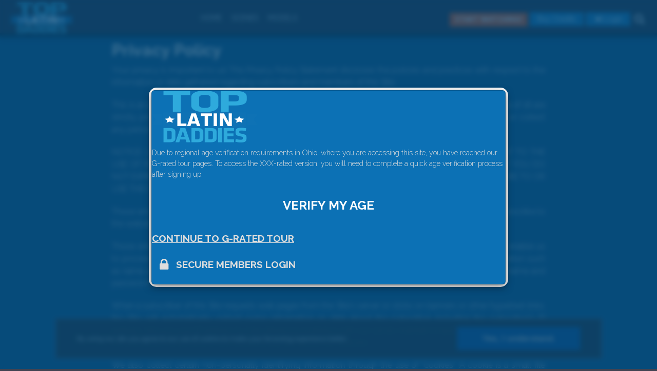

--- FILE ---
content_type: text/html; charset=UTF-8
request_url: https://www.toplatindaddies.com/page/PrivacyPolicy
body_size: 5845
content:
<!DOCTYPE html>
<!--[if IE 9]><html class="ie ie9"> <![endif]-->
<html lang="en">

<head>
	<meta charset="utf-8">
	<meta http-equiv="X-UA-Compatible" content="IE=edge">
	<meta name="RATING" content="RTA-5042-1996-1400-1577-RTA">
	<meta name="viewport" content="width=device-width, initial-scale=1">

	<meta name="keywords"    content="abuelos,daddies,gay,gay bears,gay daddy,gay men porn,gay older men,gay papis,hairy daddy,hairy older men,mature,mature gay,mature gay men, mature men,old men gay porn,older gay,older men,oldergay male,papitos,silver dad,silver daddies,silverdaddies,silverfox">
	<meta name="description" content="Quiero Macho Daddy. The worlds only Daddy porn site dedicated to mature Latin gay males over 50.">

	<meta name="twitter:description" content="Quiero Macho Daddy. The worlds only Daddy porn site dedicated to mature Latin gay males over 50.">
	<meta name="twitter:card"        content="summary">

	<title>TopLatinDaddies.com</title>

	
	<meta property="og:locale" content="en_US">
	<meta property="og:url"    content="https://www.toplatindaddies.com">
	<meta property="og:image"  content="https://static.toplatindaddies.com/_thumbs/7/d/b/b/bnr_522_7dbb1a696425064b497c1995d5339810.jpg">
	<meta property="og:title"  content="TopLatinDaddies.com">

	<!-- Favicons-->
	<link rel="shortcut icon" href="/img/favicon.ico" type="image/x-icon">
	<link rel="apple-touch-icon" type="image/x-icon" href="/img/apple-touch-icon-57x57.png">
	<link rel="apple-touch-icon" type="image/x-icon" sizes="72x72" href="/img/apple-touch-icon-72x72.png">
	<link rel="apple-touch-icon" type="image/x-icon" sizes="114x114" href="/img/apple-touch-icon-114x114.png">
	<link rel="apple-touch-icon" type="image/x-icon" sizes="144x144" href="/img/apple-touch-icon-144x144.png">

			<link href="/css/base.css" rel="stylesheet">

				<link rel="stylesheet" href="https://cdnjs.cloudflare.com/ajax/libs/bootstrap-select/1.13.14/css/bootstrap-select.min.css">

		
</head>

<body>

		<div class="layer"></div><!-- Mobile menu overlay mask -->

		<header>

			<!-- MOBILE Menu -->
			<div class="container-fluid hidden-md hidden-lg " >
				<div class="row ">
					<div class="col-xs-3">
						<div style="align-content: center;">
							<a class="cmn-toggle-switch cmn-toggle-switch__htx open_close" href="javascript:void(0);" style="position: relative; float: left;" ><span>Menu mobile</span></a>
							<div class="main-menu" style="z-index: 0; top: 66px;">
								<div class="menu-details">
									<div class="col-xs-4">											<a href="/join">
												<i class="icon-play circleIcon3 joinMenuMob noFloat"></i><br>
												Join
											</a>									</div>
									<div class="col-xs-4">
										<a href="/credits">
											<i class="icon-creditsIcon circleIcon3 joinMenuMobCr noFloat"></i><br>
											Buy Credits										</a>
									</div>
									<div class="col-xs-4">											<a href="/login">
												<i class="icon-login circleIcon3 noFloat"></i><br>
												Login
											</a>									</div>
								</div>
								<ul style="text-align: left;">
									<li style="text-align: left;"><a href="/home"><i class="icon-home iconAdjust" ></i>Home</a></li>
									<li style="text-align: left;"><a href="/scenes"><i class="icon-movie iconAdjust"></i>Scenes</a></li>									<li style="text-align: left;"><a href="/models"><i class="icon-users iconAdjust" ></i>Models</a></li>										<li style="text-align: left;"><a href="/join"><i class="icon-play circleIcon2 joinMenuMob"></i>Watch Now</a></li>
										<li style="text-align: left;"><a href="/credits"><i class="icon-creditsIcon circleIcon2 joinMenuMobCr"></i>Buy Credits</a></li>
										<li style="text-align: left;"><a href="#" data-toggle="modal" data-target="#login"><i class="icon-login iconAdjust"></i>Login</a></li>								</ul>
							</div>
						</div>
						<a href="/home" class="logo">
							<img src="https://static.toplatindaddies.com/logo.png" alt="" data-retina="true" class="logo_normal">
							<img src="https://static.toplatindaddies.com/logo_sticky.png" alt="" data-retina="true" class="logo_sticky">
						</a>
					</div>
					<nav class="col-xs-9 right">
						<table width="180" border="0" cellspacing="0" cellpadding="0" class="menuBarTable">
							<tbody>
								<tr>										<td><div class="menuLbl">&nbsp;</div></td>
										<td width="1">&nbsp;</td>
										<td><div class="menuLbl">&nbsp;</div></td>
										<td width="1">&nbsp;</td>
										<td><div class="menuLbl">&nbsp;</div></td>									<td width="1">&nbsp;</td>
									<td><div class="menuLbl">&nbsp;</div></td>
								</tr>
								<tr>										<td><a href="/join" class="joinMenu">Join</a></td>
										<td width="1">&nbsp;</td>
										<td><a href="/credits"><i class="icon-creditsIcon joinMenuMobCr circleIcon"></i></a></td>
										<td width="1">&nbsp;</td>
										<td><a href="#" data-toggle="modal" data-target="#login"><i class="icon-login circleIcon"></i></a></td>									<td width="1">&nbsp;</td>
									<td><a href="#" class="search-overlay-menu-btn"><i class="icon-search-1 circleIcon"></i></a></td>
								</tr>
							</tbody>
						</table>
					</nav>
				</div>
			</div>

			<!-- DESKTOP Menu -->
			<div class="container-fluid visible-md visible-lg">
				<div class="row">
					<div class="col-md-2">
						<a href="/home" class="logo">
							<img src="https://static.toplatindaddies.com/logo.png" alt="" data-retina="true" class="logo_normal">
							<img src="https://static.toplatindaddies.com/logo_sticky.png" alt="" data-retina="true" class="logo_sticky">
						</a>
					</div>
					<nav class="col-md-10">
						<div class="col-md-6" style="align-content: center;">
							<div class="main-menu">
								<ul>
									<li><a href="/home">Home</a></li>
									<li><a href="/scenes">Scenes</a></li>									<li><a href="/models">Models</a></li>								</ul>
							</div>
						</div>
						<div class="col-md-6">
							<table border="0" cellspacing="0" cellpadding="0" class="menuBarTable">
								<tbody>
									<tr>											<td><div class="menuLbl">&nbsp;</div></td>
											<td width="3">&nbsp;</td>
											<td><div class="menuLbl">&nbsp;</div></td>
											<td width="3">&nbsp;</td>
											<td><div class="menuLbl">&nbsp;</div></td>										<td width="3">&nbsp;</td>
										<td><div class="menuLbl">&nbsp;</div></td>
									</tr>
									<tr>											<td><a href="/join" class="joinMenu ">Start Watching!</a></td>
											<td width="3">&nbsp;</td>
											<td><a href="/credits" class="tableMenu btn_1 joinMenuCr ">Buy Credits</a></td>
											<td width="3">&nbsp;</td>
											<td><a href="#" data-toggle="modal" data-target="#login" class="tableMenu btn_1"><i class="icon-login"></i>Login</a></td>										<td width="3">&nbsp;</td>
										<td><a href="#" class="search-overlay-menu-btn"><i class="icon-search-6"></i></a></td>
									</tr>
								</tbody>
							</table>
						</div>
					</nav>
				</div>
			</div>

		</header>
<section>
				<div class="container margin_60 col-lg-8 col-lg-offset-2 col-md-10 col-md-offset-1">
				<h2 class="main_title">Privacy Policy</h2>
				<p class="style6" align="justify">
	Your privacy is important to us! This Privacy Policy Statement discloses the policies and practices with respect to the information or data gathered regarding subscribers and members of this Site.</p>
<p class="style6" align="justify">
	This is an adult website that expressly and strictly limits its membership to adults. All persons under the age of 18 are strictly prohibited from accessing or viewing the contents of this Site. This Site does not knowingly seek or collect any personal information or data from persons under the age of 18.</p>
<p class="style6" align="justify">
	NOTICE: USE OF THIS WEBSITE BY THE SUBSCRIBER CONSTITUTES THE SUBSCRIBER'S EXPRESS ASSENT TO THE USE OF PERSONAL INFORMATION COLLECTED BY THE SITE AS DETAILED IN THIS POLICY STATEMENT. IF YOU DO NOT EXPRESSLY AGREE WITH ALL OF THE TERMS OF THIS PRIVACY POLICY, YOU SHOULD NOT SUBSCRIBE TO OR USE THIS SITE!</p>
<p class="style6" align="justify">
	Those who only visit the public areas of the website (such as the free tour areas) and who choose not to subscribe to the website do not need to, and generally do not, provide us with any personally identifiable information.</p>
<p class="style6" align="justify">
	Those who wish to join the site or purchase credits, however, must provide us with enough information to enable us to process the requested transaction. This generally includes, at a minimum, personally identifiable information such as name, address, email address, and telephone number. Members also select, and thereby provide, a username and password combination. We will never sell, share, or trade any of this information with anyone!</p>
<p class="style6" align="justify">
	When a subscriber of this Site requests web pages from the Site's server or clicks on banners or other hypertext links, the Site will automatically collect some information or data about the subscriber, including the subscriber's IP address. We use your IP address to help diagnose problems with our server, maintain proper security information for the credit card corporations, and successfully administer our website.</p>
<p class="style6" align="justify">
	We also collect certain non-personally identifying information through the use of "cookies." A cookie is a small file that a website can send to your browser to be stored on your system. We use cookies on this site to store information such as user login status (so you aren't required to enter your username and password on every page). The information in cookies is both set and read by our server and is not logged in the process. We do not share data that we collect from cookies with third parties.</p>
<p class="style6" align="justify">
	We use click-stream data in the aggregate to analyze trends and statistics and to help us understand how subscribers use our site. This allows us to identify areas and technologies that need improvement, and to provide appropriate bandwidth and technical support for areas that are growing. None of this information is reviewed at an individual level. From time to time, we may share this aggregate statistical information with partners, suppliers and other third parties, but it will not include any personally identifiable information.</p>
<p class="style6" align="justify">
	This site contains links to other websites. We are not responsible for the privacy practices or the content of such websites. For example, payment processing is provided by CCBill and Epoch. The privacy of the information that you provide to those companies is governed by their respective privacy policies.</p>

			</div></section>

<div id="newsletter_container"><div class="container"></div></div>		<footer>
			<div class="container">
				<div class="row ">
					<div class="col-md-3 col-sm-12 spcCol">
						<p>
							<img src="https://static.toplatindaddies.com/logo.png" width="95" alt="" data-retina="true"><br />
							<span style="font-size: 12px;clear: both;color: #bbb;">&copy; 2010-2026 Gold Access</span>
						</p>
						<div id="social">
							<ul>
																	<li><a href="https://twitter.com/Older4me" target="_blank"><i class="icon-twitter"></i></a></li>									<li><a href="https://www.instagram.com/oldr4me/" target="_blank"><i class="icon-instagram"></i></a></li>									<li><a href="https://www.tumblr.com/login?redirect_to=%2Fo4m" target="_blank"><i class="icon-tumblr"></i></a></li>							</ul>
						</div>
					</div>
					<div class="col-md-3 col-sm-6 spcCol">
						<h4>Contact Us</h4>
						<ul>
							<li><a href="https://goldaccess.ladesk.com/submit_ticket" target="_blank">Submit a Ticket</a></li>								<li><a href="#" data-toggle="modal" data-target="#passwordProblem">Password Problems</a></li>							<li><a href="https://goldaccess.ladesk.com/" target="_blank">FAQ</a></li>
							<li><a href="/privacyPolicy">Privacy Policy</a></li>
							<li><a href="/reportContent">Report Content</a></li>
						</ul>
					</div>
					<div class="col-md-3 col-sm-6 spcCol">
						<h4>Work with Us</h4>
						<ul>
							<li><a href="https://www.older4me.com/beamodel" target="_blank">Become a Model</a></li>
							<li><a href="https://www.daddycash.com/index.php" target="_blank">Webmasters</a></li>
						</ul>
					</div>
					<div class="col-md-3 col-sm-6 spcCol">
						<h4>More Links</h4>
						<ul>
							<li><a href="/netupdates">Our Network</a></li>
							<li><a href="https://www.older4me.com/newsletters" target="_blank">Newsletters</a></li>
							<li><a href="https://shop.older4me.com/collections/hot-new-titles" target="_blank">Digital Store</a></li>
						</ul>
					</div>

				</div>
			</div>
		</footer>

		<div id="copy">
			<div class="row">
				<div class="col-sm-6 col-xs-12 cLeft">
					<a href="/2257">18 USC 2257 Records Keeping Compliance Statement</a>
				</div>
				<div class="col-sm-6 col-xs-12 cRight">
					<div class="cRight pull-right">
						<div id="rtaLogoWrapper"><a href="https://www.rtalabel.org/" target="_blank"><img src="https://static.toplatindaddies.com/rta.png" id="rtaLogo"></a></div>
						<div id="rtaText"><a id="rtaTextLink" href="https://www.state.gov/20-ways-you-can-help-fight-human-trafficking/" target="_blank">Report Human/Sex Trafficking</a></div>
					</div>
				</div>
			</div>
		</div>

		<div id="toTop"></div>		<div id="ConsentCookiePopup">
			<div class="cookieConsentWindow">
				<span class="cookieConsentMessage">By using our site you agree to our use of cookies to make your browsing experience better.</span>
				<a href="#" id="closeCookiesWarning" class="cookieConsentBtn">Yes, I understand.</a>
			</div>
		</div>		<div class="modal fade" id="ageRestriction" tabindex="-1" role="dialog" data-backdrop="static">				<div class="modal-dialog" id="ageRestrictionBorder">
					<div class="modal-content" id="ageRestrictionWrap">
						<div class="modal-age" id="ageRestrictionBody">
							<div id="ageRestrictionLogoWrap">
								<img src="https://static.toplatindaddies.com/logo.png" id="ageRestrictionLogo" alt="">
							</div>
							<p id="ageRestrictionText">
								Due to regional age verification requirements in Ohio, where you are accessing this site, you have reached our G-rated tour pages. To access the XXX-rated version, you will need to complete a quick age verification process after signing up.							</p>
							<p><a href="/join" id="ageRestrictionJoin" class="btn_full ageRestrictionButton ageRestrictionPass">Verify My Age</a></p>
							<p><a href="#" onclick="$('#ageRestriction').modal('hide');return false;" id="ageRestrictionGRated" class="ageRestrictionPass">Continue to G-Rated Tour</a></p>								<p><a href="#" onclick="$('#ageRestriction').modal('hide');$('#login').modal('show');return false;" id="ageRestrictionLogin" class="ageRestrictionPass"><i class="icon-lock"></i>Secure Members Login</a></p>						</div>
					</div>
				</div>		</div>		<div class="search-overlay-menu">
			<span class="search-overlay-close"><i class="icon_close_alt2"></i></span>
			<form id="overlaySearch" data-field="oSearch">
				<input value="" name="oSearch" id="oSearch" type="search" placeholder="Search..." />
				<button type="submit"><i class="icon-search-6"></i></button>
			</form>
		</div>		<div class="modal fade" id="login" tabindex="-1" role="dialog">
			<div class="modal-dialog">
				<div class="modal-content modal-popup">
					<a href="#" class="close-link"><i class="icon_close_alt2"></i></a>
					<h1 class="modalTitle"><strong>Login</strong></h1>
					<form id="login" class="popup-form">
						<input type="text" name="username" id="username" required maxlength="16" autocapitalize="off" autocorrect="off" class="form-control form-white" placeholder="Username" />
						<input type="password" name="password" id="password" required maxlength="16" class="form-control form-white" placeholder="Password" />

						<div class="row">
							<div class="" id="gReCaptchaLoginWrap"></div>
							<div class="col-sm-12" id="warningLoginWrap">
								<div class="warningLoginText">
									IP address and access time zone is recorded for security purposes.
									Unauthorized access attempts will lock your account for further
									review which may include immediate suspension and/or cancellation.
								</div>
							</div>
						</div>

						<button id="submitLogin" type="submit"  class="btn_1 btn_full  margin_top_40">Submit</button>

								<div id="infoLoginAlert"    role="alert" class="mAlert mInfo"    style="display:none;"><i class="icon-spin3 animate-spin"></i>Loading...</div>
		<div id="okLoginAlert"      role="alert" class="mAlert mSuccess" style="display:none;"><i class="icon-ok-circled2-1"></i></div>
		<div id="warningLoginAlert" role="alert" class="mAlert mWarning" style="display:none;"><i class="icon-warning-empty"></i></div>
		<div id="errorLoginAlert"   role="alert" class="mAlert mError"   style="display:none;"><i class="icon-cancel-circled-outline"></i></div>
						<div class="col-md-12 add_top_20">
							Not a Member yet? <a href="/join"><span><strong>JOIN NOW!</strong></span></a>
						</div>

					</form>

				</div>
			</div>
		</div>		<div class="modal fade" id="passwordProblem" tabindex="-1" role="dialog">
			<div class="modal-dialog">
				<div class="modal-content modal-popup">
					<a href="#" class="close-link"><i class="icon_close_alt2"></i></a>
					<h1 class="modalTitle"><strong>Password Problems</strong></h1>
					<form id="passwordProblem" class="popup-form">
						<input type="text" name="customerId" id="customerId" required autocapitalize="off" autocorrect="off" class="form-control form-white" placeholder="Username or Email" />

						<div class="row">
							<div class="col-sm-6" id="gReCaptchaPasswordWrap"></div>
							<div class="col-sm-6" id="warningPasswordWrap">
								<div class="warningPasswordText">
									Enter your Username or Email address you chose when you joined. Your password will be sent to your Email address if your data is found in our records.<br>
									<br>
									If you didn't receive the password, or you still can't login, please contact us using the Customer Service link on the site's footer.
								</div>
							</div>
						</div>

						<button id="submitPassword" type="submit" disabled="disabled" class="btn_1 btn_full disableSubmit margin_top_40">Retrieve Password</button>

								<div id="infoPasswordAlert"    role="alert" class="mAlert mInfo"    style="display:none;"><i class="icon-spin3 animate-spin"></i>Sending...</div>
		<div id="okPasswordAlert"      role="alert" class="mAlert mSuccess" style="display:none;"><i class="icon-ok-circled2-1"></i></div>
		<div id="warningPasswordAlert" role="alert" class="mAlert mWarning" style="display:none;"><i class="icon-warning-empty"></i></div>
		<div id="errorPasswordAlert"   role="alert" class="mAlert mError"   style="display:none;"><i class="icon-cancel-circled-outline"></i></div>
						<div class="col-md-12 add_top_20">
							Not a Member yet? <a href="/join"><span><strong>JOIN NOW!</strong></span></a>
						</div>

					</form>

				</div>
			</div>
		</div>			<script src="https://cdnjs.cloudflare.com/ajax/libs/jquery/2.2.4/jquery.min.js"></script>
			<script src="/js/common_scripts_min.js"></script>
			<script src="/js/functions.js"></script>
			<script src="/js/switchery.min.js"></script>

			<script src="https://cdnjs.cloudflare.com/ajax/libs/js-cookie/2.2.1/js.cookie.min.js"></script>

						<script src="https://cdnjs.cloudflare.com/ajax/libs/bootstrap-select/1.13.14/js/bootstrap-select.min.js"></script>

						<script src="https://cdnjs.cloudflare.com/ajax/libs/popper.js/1.16.1/umd/popper.min.js"></script>
			<script src="https://cdnjs.cloudflare.com/ajax/libs/bootbox.js/5.5.2/bootbox.min.js"></script>

							<script async defer src="https://www.google.com/recaptcha/api.js?render=explicit"></script><script type="text/javascript" src="/_dynamicJs/d15bbe46bab18108be3bd18261fdce29.js"></script></body>

</html>



--- FILE ---
content_type: text/css;charset=UTF-8
request_url: https://www.toplatindaddies.com/css/base.css
body_size: 289
content:
/* Fonts */
@import url("https://fonts.googleapis.com/css2?family=Raleway:wght@300;400;700");

@import url("animate.min.css");                     /* Animate */
@import url("bootstrap.min.css");                   /* Main Bootstrap */
@import url("menu.css?v=1");                        /* Menu styles */
@import url("style.css?v=4");                       /* Main theme styles */
@import url("responsive.css");                      /* Responsive */
@import url("icon_fonts/css/all_icons.min.css");    /* Icons */
@import url("magnific-popup.min.css");              /* Modal */
@import url("custom.css?v=5");                      /* Your custom css */

--- FILE ---
content_type: text/css
request_url: https://www.toplatindaddies.com/css/menu.css?v=1
body_size: 2486
content:
<strong></strong>/* ====================================================================================================
	MINIMAL CSS3 MENU
==================================================================================================== */
.sticky .cmn-toggle-switch span::before, .sticky .cmn-toggle-switch span::after, .sticky .cmn-toggle-switch span {
    background-color: #333;
}.cmn-toggle-switch span::before, .cmn-toggle-switch span::after {
    position: absolute;
    display: block;
    left: 0;
    width: 100%;
    height: 2px;
    background-color: #100c0c;
    content: "";
}
.main-menu {position: relative;z-index:9;width:auto; float:left;   	text-transform: uppercase;   text-align: center; margin: 0; padding-top: 2px;}
.main-menu a {-webkit-transition:all 0.3s;-moz-transition:all 0.3s;transition:all 0.3s;}
.main-menu ul,
.main-menu ul li,
.main-menu ul li a {position: relative; margin: 0;padding: 0;}

/* Submenu styles */
.main-menu ul li a {display: block;padding:10px;}
			
/*First level styles */			
.main-menu > ul > li > a {color: #ddd; padding: 15px 1vw;; font-size:17px; margin:0; font-weight:500;}


.main-menu > ul > li:hover > a {background: #2BA9DB; color:#ffffff; }

/*First level styles header 
header.sticky .main-menu > ul > li > a, header#plain .main-menu > ul > li > a {color: #333;}  */		

/* Opacity mask when left open */
.layer {
	position: fixed; 
	top: 0; 
	left: 0; 
	width: 100%; 
	min-width: 100%; 
	z-index: 100; 
	min-height: 100%; 
	background-color: #000;  
	z-index:9;
	background-color: rgba(1,75,126, 0.7);
    -webkit-transition: transform 0.3s ease 0s, opacity 0.3s ease 0s, visibility 0s ease 0.3s;
    -moz-transition: transform 0.3s ease 0s, opacity 0.3s ease 0s, visibility 0s ease 0.3s;
    -ms-transition: transform 0.3s ease 0s, opacity 0.3s ease 0s, visibility 0s ease 0.3s;
    -o-transition: transform 0.3s ease 0s, opacity 0.3s ease 0s, visibility 0s ease 0.3s;
    transition: transform 0.3s ease 0s, opacity 0.3s ease 0s, visibility 0s ease 0.3s;
    opacity: 0;
    visibility: hidden;
}
.layer-is-visible {
	   opacity: 1;
        visibility: visible;
        -webkit-transition: opacity 0.3s ease 0s, transform 0.3s ease 0s;
        -moz-transition: opacity 0.3s ease 0s, transform 0.3s ease 0s;
        -ms-transition: opacity 0.3s ease 0s, transform 0.3s ease 0s;
        -o-transition: opacity 0.3s ease 0s, transform 0.3s ease 0s;
        transition: opacity 0.3s ease 0s, transform 0.3s ease 0s;
}

#close_in,#header_menu, .cmn-toggle-switch{display:none ; }	

a.dropdown-toggle.icon-search{display: inline-block; background-color: black;}	

/* IE9 fix that affect the pages with parallax header (ex.single_hotel.html); Issue: submenu disappear when move the cursor to the submenu (only if you did not scroll the page) */
.ie9 a.show-submenu, .ie9 a.show-submenu-mega{ background:url(../img/fix_ie_9_menu.png);}
		
/* All styles for screen size over 992px
================================================== */
@media only screen and (min-width: 992px) {
ul#access_top li a  {
    color: #FFF;
    background-color: #324cc4;
}
			
.main-menu {width: 100%;}  /*  auto  */
.main-menu a {white-space: nowrap;}	
.main-menu ul li {display: inline-block;}

.main-menu ul li.submenu:hover > a:before,
.main-menu ul li.submenu:hover > a:after {bottom: -20px;opacity: 0;}
		
/* Submenu */
.main-menu ul ul,
.main-menu ul .menu-wrapper {position: absolute;display: none;z-index: 1;height: auto;left: 0;top: 100%;margin: 0;padding: 0;background: #fff;min-width:190px;-webkit-box-shadow: 0 6px 12px rgba(0, 0, 0, .175);box-shadow: 0 6px 12px rgba(0, 0, 0, .175);}

/* Submenu 3rd level */
.main-menu ul ul ul,
.main-menu ul ul .menu-wrapper {position: absolute;border-top: 0;display: none;z-index: 1;height: auto;left: 100%;top: 0;margin: 0;padding: 0;background: #fff;min-width:170px;-webkit-box-shadow: 0 6px 12px rgba(0, 0, 0, .175);box-shadow: 0 6px 12px rgba(0, 0, 0, .175);}	

/* Arrows top */
.main-menu ul ul:before{bottom: 100%;left: 15%;border: solid transparent;content: " ";height: 0;width: 0;position: absolute;pointer-events: none;border-bottom-color: #fff;border-width: 7px;margin-left: -7px;}

/* Arrows top 3rd level*/
.main-menu ul ul ul:before{border-width: 0;margin-left: 0;}

.main-menu ul .menu-wrapper ul {-webkit-box-shadow:none;-moz-box-shadow:none;box-shadow:none;border-top: none; margin:0; padding:0;}
.main-menu ul .menu-wrapper ul:before{border:0;}

.main-menu ul li:hover > ul,
.main-menu ul li:hover > .menu-wrapper {display:block;padding: 0;}
.main-menu ul ul li {display: block;height: auto;padding: 0;}		
.main-menu ul ul li a {font-size:  14px;color: #333;border-bottom:1px solid #9798A7;display: block;}
.main-menu ul ul li:last-child a {border-bottom:none;}

.main-menu ul ul li:hover > a {background-color:#f9f9f9;color:#2ba9db; padding-left:15px;}

.main-menu ul .menu-wrapper ul {position: relative;display:block;}
.main-menu ul .menu-wrapper ul {margin-bottom:15px;left: 0;}

a#search_bt span{ display:none;}
	
}


@media only screen and (max-width: 991px) {
.logo img {
    height: 62px !important;
    margin: 0 30px !important;
    top: -2px;
}

	
#header_menu{text-align:center;padding:25px 15px 25px 15px;position:relative;display:block; background-color:#0c71b5;}
#header_menu img {	    width: 125px;  }
	
.main-menu ul li a:hover,
a.show-submenu:hover,
a.show-submenu:focus,
a.show-submenu-mega:hover,
a.show-submenu-mega:focus{color:#FFF !important; /* background-color:#f9f9f9; */ }	
	
.main-menu ul li  {border-top: none;border-bottom: 1px solid #9798A7;color: #fff;}

/* Menu mobile first level */	
.main-menu ul li a  {padding:10px 15px !important;}

.main-menu h3 {font-size:  16px; line-height:14px;margin: 10px 0 0 0;padding: 0 0 15px 15px;color: #333;text-transform:uppercase;}
.megamenu .menu-wrapper > div {padding:0;}	
	
.main-menu li,
.main-menu a {display: block;color:#ddd !important;}
.main-menu li {position: relative;}
	
.main-menu a:hover {color:#2ba9db !important;}
	
.main-menu ul > li {    padding: 7px 0;}


/* Menu mobile second level */	
.main-menu ul li.submenu ul{font-size:  14px;border-left:1px solid #9798A7;margin:0 0 15px 25px;}
.main-menu ul li.submenu ul li{font-size:  14px;border:0;}


/* Menu mobile left panel */	
.main-menu {overflow: auto;left: -100%;bottom: 0;width: 300px;height: 100%;opacity: 0;position:fixed;background-color:#424352;
transition: all 0.3s ease-in-out 0s;
        -moz-transition: all 0.4s ease-in-out 0s;
        -o-transition: all 0.4s ease-in-out 0s;
        -webkit-transition: all 0.3s ease-in-out 0s;
z-index:9999;
-webkit-box-shadow: 6px 6px 10px 2px rgba(0, 0, 0, 0.95);
-moz-box-shadow:    6px 6px 10px 2px rgba(0, 0, 0, 0.95);
box-shadow:         6px 6px 10px 2px rgba(0, 0, 0, 0.95);}
	
	

.main-menu.show {visibility: visible;left: 0;opacity: 1;}
.main-menu .show-submenu + ul,
a.show-submenu-mega + .menu-wrapper{display: none;visibility: hidden;}
a.show-submenu-mega + .menu-wrapper.show_mega,
.main-menu a.show-submenu + ul.show_normal  {display: block;visibility: visible;}
	
/* Hamburger menu button*/
.cmn-toggle-switch {
  display:block;
  overflow: visible;
  position:absolute; 
  top: 18px;
  right: 3px;
  margin: 0;
  padding: 0;
  width: 24px;
  height:23px;
  font-size: 0;
  text-indent: -9999px;
  -webkit-appearance: none;
  -moz-appearance: none;
  appearance: none;
  box-shadow: none;
  border: none;
  cursor: pointer;
}

.cmn-toggle-switch:focus {outline: none;}
.cmn-toggle-switch span {display: block;position: absolute;top: 10px;left: 0;right: 0;height: 2px;background: #0c71b5;}
header#plain .cmn-toggle-switch span {background: #0c71b5;}

.cmn-toggle-switch span::before,
.cmn-toggle-switch span::after {position: absolute;display: block;left: 0;width: 100%;height:2px;background-color: #0c71b5; content: "";}
header#plain .cmn-toggle-switch span::after, header#plain .cmn-toggle-switch span::before {background: #333;}

.cmn-toggle-switch span::before {top: -10px;}
.cmn-toggle-switch span::after {bottom: -10px;}

.sticky .cmn-toggle-switch span::before,
.sticky .cmn-toggle-switch span::after,
.sticky .cmn-toggle-switch span {background-color: #0c71b5;}

.cmn-toggle-switch__htx span::before,
.cmn-toggle-switch__htx span::after { -webkit-transition-duration: 0.3s, 0.3s;transition-duration: 0.3s, 0.3s;-webkit-transition-delay: 0.3s, 0;transition-delay: 0.3s, 0;}
.cmn-toggle-switch__htx span::before { -webkit-transition-property: top, -webkit-transform;transition-property: top, transform;}
.cmn-toggle-switch__htx span::after {-webkit-transition-property: bottom, -webkit-transform;transition-property: bottom, transform;}

/* active state, i.e. menu open */
.cmn-toggle-switch__htx.active span{background:none !important;}
.cmn-toggle-switch__htx.active span::before {top: 0; -webkit-transform: rotate(45deg);-ms-transform: rotate(45deg);transform: rotate(45deg);}
.cmn-toggle-switch__htx.active span::after {bottom: 0;-webkit-transform: rotate(-45deg); -ms-transform: rotate(-45deg);transform: rotate(-45deg);}
.cmn-toggle-switch__htx.active span::before,
.cmn-toggle-switch__htx.active span::after {-webkit-transition-delay: 0, 0.3s;transition-delay: 0, 0.3s;}

}
@media only screen and (max-width: 480px) {
.logo img {   height: 38px!important;         margin: 10px 26px !important;}

}	
@media only screen and (max-width: 600px) {
.main-menu {width: 300px;}
a#close_in {display:block;position:absolute;right:15px;top:10px;width:24px;height:24px;}
#close_in i{color:#000 !important;font-size:24px;}

}

--- FILE ---
content_type: text/css
request_url: https://www.toplatindaddies.com/css/style.css?v=4
body_size: 13792
content:
/*
Theme Name: Lovefit
Theme URI: http://www.ansonika.com/lovefit/
Author: Ansonika
Author URI: http://themeforest.net/user/Ansonika/

[Table of contents]

1. SITE STRUCTURE and TYPOGRAPHY
- 1.1 Typography
- 1.2 Buttons
- 1.3 Structure

2. CONTENT
- 2.1 Home all versions
- 2.2 Workout page
- 2.3 Model
- 2.4 Explore page
- 2.5 Cart section
- 2.6 Faq page
- 2.7 Gallery page
- 2.8 Contact page
- 2.9 Login/Register modals
- 3.0 Trainer profile page
- 3.1 About
- 3.2 Contacts

3. COMMON
3.1 Preloader
3.2 Spacing
3.3 Containers
3.4 Ribbons
3.5 Tabs
3.6 Parallax bg
3.7 Input form style
3.8 Scroll top button
3.9 Plans price style
3.10 Search modal
3.11 Input Switcher
3.12 Pagination
3.13 Carousel

/*============================================================================================*/
/* 1.  SITE STRUCTURE and TYPOGRAPHY */
/*============================================================================================*/

/*-------- Allert for old browsers IE8 and below --------*/

.chromeframe {
	background: #ddd;
	color: #000;
	padding: 0.2em;
	position: fixed;
	top: 0;
	left: 0;
	text-align: center;
	z-index: 9999;
	width: 100%;
}

.chromeframe a {
	color: #ed1c24;
}

/*-------- 1.1 Typography --------*/

/* This is for Oswald font for firefox */
@font-face {
	font-family: 'Raleway';
	font-style: normal;
	font-weight: 300;
	src: local('Raleway'), local('Raleway'), url(https://fonts.googleapis.com/css2?family=Raleway:wght@300;400;700&display=swap) format('woff');
	unicode-range: U+02BC, U+0900-097F, U+1CD0-1CF6, U+1CF8-1CF9, U+200B-200D, U+20A8, U+20B9, U+25CC, U+A830-A839, U+A8E0-A8FB;
}



html * {
	-webkit-font-smoothing: antialiased;
	-moz-osx-font-smoothing: grayscale;
}

.models-item-img, .banner-item-img {
	width:100% ;
	display: inline-block;
}

body {
	background: #424352;
	font-size:  16px;
	line-height: 1.5;
	font-family: "Raleway", Arial, sans-serif;
	color: #ddd;
	-webkit-font-smoothing: antialiased;
	font-weight: 300;
	max-width: 1920px; margin: 0 auto;
}

h1,
h2,
h3,
h4,
h5,
h6 {
	-webkit-font-smoothing: antialiased;
	color: #DDD;
	font-weight: 300;
}




.main_title a:hover{
	color:#2eaadc;
}


h1.main_title_in {
	border-bottom: 1px solid #424352;
	text-align: center;
	padding: 15px 15px 30px 15px;
	margin: 0;
}

/*-- para subtitulo  -*/
.title { padding: 40px 0 0 0; font-weight: 700; }


.main_title .likesLbl:before , .main_title .favsLbl:before {
    font-family: "fontello";
    font-style: normal;
    font-size:  22px;
    top: 0;
    position: relative;
    margin-right: 3px;
}


.main_title .favsLbl,
.main_title .likesLbl  {
    color: #2eaadc;
    padding-left: 6px;
	font-weight: 300;
    font-size:  16px;
    padding: 4px 4px 2px 6px;
    float: none;
    /* border: 2px solid #0c71b5;
    border-radius: 20px;  */
    cursor: pointer;
    -webkit-transition: all 0.5s ease;
    transition: all 0.5s ease;
}



.main_title.favsLbl:hover,
.main_title.likesLbl:hover {
	background-color: #2eaadc!important;
	color: #fff!important;
}


.main_title  h2 {
    font-size:      14px;
    line-height: 14px;
}

.main_title  h3 {
	margin-bottom: 5px;
	margin-top: 0;
	font-size:  30px;
    text-transform: uppercase;
}

.profile .main_title h3 {
	text-align: center;
}

h1.main_title,
h2.main_title {
	text-align: left;
	/* margin: 0px 0 33px 0;  */
	padding: 0;
	font-size:  30px;
	font-weight: 700;
	/* text-transform: uppercase;  */

}

h1.main_title span,
h2.main_title span {
	display: block;
	color: #9798A7;
	font-size:  26px;
	text-transform: none;
}

h1.main_title em,
h2.main_title em {
	display: block;
	width: 40px;
	height: 4px;
	background-color: #424352;
	margin: auto;
	-webkit-border-radius: 5 px;
	-moz-border-radius: 5px;
	border-radius: 5px;
	margin-bottom: 20px;
}





h3.main_title {
	text-align: center;
	margin: 0 0 45px 0;
	padding: 0;
	font-size: 36px;
	color: #0c71b5;
	text-transform: uppercase;
}

h3.main_title span {
	display: block;
	color: #9798A7;
	font-size:  20px;
	text-transform: none;
	font-weight: 300;
}
.parallax-window #subheader h1 {
	display: inline-block;
	margin: 0;
	padding: 15px 20px;
	font-size:  34px;
	color: #fff;
}

.promo_full_wp div h3 {
	font-size: 48px;
	text-transform: uppercase;
	font-weight: 300;
	color: #fff;
	margin-bottom: 30px;
}

.promo_full_wp div h3 span {
	color: #fff;
	display: block;
	text-transform: none;
	font-size:  26px;
}

/** Layes slider typography **/
h3.slide_typo {
	white-space: nowrap;
	color: #fff !important;
	font-weight: normal;
	text-transform: uppercase;
	font-size: 52px;
	line-height: 1.1;
	font-weight: 700;
	/* text-align: center; */
	text-shadow: 2px 2px 7px rgba(0, 0, 0, 0.45);
}

.slide_typo_2 {
	color: #fff;
	font-size:  24px;
	white-space: nowrap;
	font-weight: 400;
}

p {
	margin-bottom: 20px;
}

.p-5 {

	margin-right: 5px;
    margin-left: 5px;
}

.strong, strong {
	font-weight: 400;
}

p.lead.styled {
	text-align: center;
	font-size:  20px;
	padding: 0 10%;
	margin-bottom: 45px;
}

#welcome .main_title {
    color: white;
}


/*General links color*/
a {
	color: #ddd;
	text-decoration: none;
	-webkit-transition: all 0.2s ease;
	transition: all 0.2s ease;
	outline: none;
}

a:hover,
a:focus {
	color: #2eaadc;
	text-decoration: none;
	outline: none;
}


/* #copy a:hover, a:focus, footer a:hover, a:focus {  	color: #ccc;  }  */

/*-------- 1.2 Buttons --------*/

.btn_full_price {
	padding: 10px 5px !important;
	display: inline-block !important;
}
.btn_full_price_on {
	background: #2eaadc!important;
}



.btn_price {
	font-size:  26px;
	line-height: 22px;
	text-shadow: 1px 1px 0px #888, 1px 2px 0px #292931, 2px 3px 0px rgba(0, 0, 0, 0.4);
}
.btn_subPrice {
    font-size:  14px;
    color: rgba(255, 255, 255, 0.7);
    font-weight: 300;
	line-height: 14px;
	text-transform: capitalize;

}

.btn_PriceM {    font-size: 8px;
    font-weight: 400;
}

a.btn_full,
.btn_full {
	border: none;
	font-family: inherit;
	font-size: inherit;
	color: #fff;
	width: 100%;
	background: #0c71b5;
	cursor: pointer;
	padding: 12px 20px;
	display: inline-block;
	outline: none;
	-webkit-transition: all 0.3s;
	-moz-transition: all 0.3s;
	transition: all 0.3s;
	text-transform: uppercase;
	display: block;
	text-align: center;
	font-weight: 700;
	margin-bottom: 5px;
}







/*-------- nuevo boton de no_member --------*/


.btn_full_price {
	padding: 10px 5px !important;
	display: inline-block !important;
}
.btn_price {
	font-size:  26px;
	line-height: 22px;
	text-shadow: 1px 1px 0px #888, 1px 2px 0px #292931, 2px 3px 0px rgba(0, 0, 0, 0.4);
}

a.btn_full,
.btn_full {
	border: none;
	font-family: inherit;
	font-size: inherit;
	color: #fff;
	width: 100%;
	background: #0C71B5;
	cursor: pointer;
	padding: 12px 20px;
	display: inline-block;
	outline: none;
	-webkit-transition: all 0.3s;
	-moz-transition: all 0.3s;
	transition: all 0.3s;
	text-transform: uppercase;
	display: block;
	text-align: center;
	font-weight: 700;
	margin-bottom: 5px;
}













.buttonSquare i, .buttonRounded i {
    color: white;
    font-size:  34px;
    margin: 0 7px;
    left: 3px;
    z-index: 9999;
    position: relative;
}




.buttonRounded {
width: 100%;    border-radius: 10px;
display: inline-block;    -webkit-box-sizing: content-box;    -moz-box-sizing: content-box;    box-sizing: content-box;    position: relative;    cursor: pointer;    margin: 0px 0 20px 0;    padding: 25px 0px 25px 0px;    border: none;      color: rgba(255,255,255,0.9);    text-transform: capitalize;    -o-text-overflow: clip;    text-overflow: clip;   background: #438BF7;    background: linear-gradient(135deg, #2ca8ff 22%, #438BF7 100%); text-shadow: 0 0 0 rgba(239,245,247,1);    transition: all 0.2s;
}

.buttonRounded:active, .buttonRounded:focus {
    top: 0;
    background: #8e9292;
    -webkit-transform-origin: 50% 100% 0;
    -moz-transform-origin: 50% 100% 0;
    -o-transform-origin: 50% 100% 0;
    -ms-transform-origin: 50% 100% 0;
    transform-origin: 50% 100% 0;
    -ms-transition: all 0.3s;
    -moz-transition: all 0.3s;
    -o-transition: all 0.3s;
    -webkit-transition: all 0.3s;
    transition: all 0.3s;
}


.buttonRounded::before {
    display: inline-block;
    border-radius: 10px 0 0 10px;
    -webkit-box-sizing: content-box;
    -moz-box-sizing: content-box;
    box-sizing: content-box;
    width: 63px;
    height: 100%;
    position: absolute;
    content: "";
    cursor: pointer;
    top: 0;
    left: 0;
    border: none;
    color: rgba(0,0,0,0.9);
    -o-text-overflow: clip;
    text-overflow: clip;
    background: #0c71b5;
    background-repeat: no-repeat;
    background-position: 50% 50%;
    -webkit-background-size: 48px auto;
    background-size: 48px auto;
    transition: all 0.2s;
}

.buttonSquare span, .buttonRounded span {
    position: absolute;
    left: 78px;
    top: 14px;

    text-transform: uppercase;
}


.btnPrice2 {
    font-size:  32px;
    font-weight: 700;
    text-shadow: 1px 1px rgb(0 0 0 / 31%);
    line-height: 1.3;


}

.btnPrice3 {
	font-size:  14px;
    text-shadow: none;
    text-transform: none;
}
/*-------- nuevo boton de no_member --------*/











a.btn_full:hover, .btn_full:hover {
    background: #2eaadc;
}
ul#scene_info a {

    width: 100%;
}
ul#scene_info li {

    vertical-align: middle;
}
ul#scene_info a
{
	background-color:#1D31BA;
	border-radius:8px;
	display:inline-block;
	cursor:pointer;
	color:#ffffff;
	font-size:17px;
	padding:11px 11px;
	text-decoration:none;
	text-shadow:0px 1px 0px #424352;
	margin:3px;
     min-width: 15em;
    width: auto;
}
ul#scene_info a:hover
{
	background-color:#ffffff;
	border-radius:8px;
	display:inline-block;
	cursor:pointer;
	color:#000;
	font-size:17px;
	padding:11px 11px;
	text-decoration:none;margin:3px
	text-shadow:0px 1px 0px #2f6627;
}
ul#scene_info em {

	font-size:10px;

}

a.btn_outline,
.btn_outline {
	border: 2px solid #424352;
	font-family: inherit;
	font-size: inherit;
	color: #424352;
	width: 100%;
	cursor: pointer;
	padding: 8px 20px;
	display: inline-block;
	outline: none;
	-webkit-transition: all 0.3s;
	-moz-transition: all 0.3s;
	transition: all 0.3s;
	-webkit-border-radius: 3px;
	-moz-border-radius: 3px;
	border-radius: 3px;
	text-transform: uppercase;
	display: block;
	text-align: center;
	font-weight: 700;
	text-transform: none;
}

a.btn_outline:hover,
.btn_outline:hover {
	background: #2eaadc;
	color: #fff;
}

a.btn_1,
.btn_1 {
	border: none;
	color: #fff;
	background: #0c71b5;
    padding: 5px 10px;
	cursor: pointer;
	display: inline-block;
	outline: none;
	font-size:  18px;
	-webkit-transition: all 0.3s;
	-moz-transition: all 0.3s;
	transition: all 0.3s;
	font-weight: 300;
}

a.btn_1:hover,
.btn_1:hover, a.btn_more:hover,
.btn_more:hover  {
	background: #2eaadc;
}

a.btn_1_outline,
.btn_1_outline {
	border: none;
	font-family: inherit;
	font-size: inherit;
	color: #FFFFFF;
	border: 2px solid #0c71b5;
	cursor: pointer;
	padding: 7px 15px;
	display: inline-block;
	outline: none;
	font-size:      14px;
	-webkit-transition: all 0.3s;
	-moz-transition: all 0.3s;
	transition: all 0.3s;
	-webkit-border-radius: 3px;
	-moz-border-radius: 3px;
	border-radius: 3px;
	font-weight: 300;
}

a.btn_1_outline:hover,
.btn_1_outline:hover {
	background: #2eaadc;
	border: 2px solid #2eaadc;
	color: #fff;
}


a.btn_12,
.btn_12 {
background: #f5f5f5;
    color: #9798A7;
    padding: 0px 5px 0 5px;
    width: 100%;
    border: 0;
    border-radius: 0;
    line-height: 1;
    height: 34px;
    margin: 0;
    font-size:  16px;
}








a.btn_slider,
.btn_slider, a.btn_more,
.btn_more {
	border: none;
	font-family: inherit;
	font-size: inherit;
    color: #fff;
    background: #0c71b5;
	cursor: pointer;
	padding: 8px 20px;
	display: inline-block;
	outline: none;
	font-size:  18px;
	-webkit-transition: background 0.3s !important;
	-moz-transition: background 0.3s !important;
	transition: background 0.3s !important;
	font-weight: 300;
}

a.btn_slider:hover,
.btn_slider:hover {
	background: #0C71B5;
	color: #0c71b5;
}



a.btn_1.white,
.btn_1.white {
	background: #0c71b5;
	color: #fff;
}

a.btn_1.white:hover,
.btn_1.white a:hover,
.btn_1.white:hover {
	background: #2eaadc;
	color: #0c71b5 !important;
}

/*-------- 1.3 Structure --------*/

/* Header */

header {
	padding: 5px 10px;
	width: 100%;
	position: fixed;
	top: 0;
	background-color: #202130;
	z-index: 9999;
	max-width: 1920px; margin: 0 auto;
}

header.sticky {
	
	-webkit-transition: all 0.4s ease;
	transition: all 0.4s ease;
}

header#plain {
	background: #424352;
	border-bottom: 1px solid #424352;
}

header#plain .logo .logo_sticky {
	display: block;
}

header#plain .logo .logo_normal {
	display: none;
}

header .logo .logo_sticky {
	display: none;
}

header.sticky .logo .logo_normal {
	/* display: none;  */
}

header.sticky .logo .logo_sticky {
	/* display: block;  */
}

.logo img {
    height: 60px;
    width: auto;
    margin: 0 5px; position: absolute;
	-webkit-transition: all 0.2s ease;
    transition: all 0.2s ease;
    z-index: 1000;
}

.btn-default, .btn-default.focus, .btn-default:focus {
	border: none;
   color: #292931 ;
	background: #9798A7 !important ; }

.btn-default:hover {
	background: #aaa !important  ; }

.btn-primary, .btn-primary.focus, .btn-primary:focus {
	border: none;
	background: #0c71b5 !important ; }

.btn-primary:hover {
	background: #2eaadc !important  ; }

.dropdown-menu {
background-color: #ccc; color: #292931 ;  }


.dropdown-menu .form-control { color: #292931 ;  }


ul#access_top {
	float: right;
	list-style: none;
	margin: 14px 0 0 0;
	padding: 0;
}

ul#access_top li {
	display: inline-block;
	margin-left: 5px;
}

ul#access_top li a {
	width: 100%;
    text-align: center;
	display: inline-block;
	padding: 6px 15px 7px 15px;
    line-height: 1;
    -webkit-border-radius: 15px;
    -moz-border-radius: 15px;
    border-radius: 15px;
    font-size:      14px;
	font-weight: 300;
}


ul#access_top li:first-child {
	margin-left: 0;
}

ul#access_top li a.search-overlay-menu-btn {
	display: inline-block;
	padding: 0 5px 0 0;
	position: relative;
    margin-left: 0px;
    top: 2px;
	background-color: transparent;
	-webkit-border-radius: 0;
	-moz-border-radius: 0;
	border-radius: 0;
	font-size:  20px;
	color: #0c71b5;
}

ul#access_top li i.icon-login {
    padding-right: 5px;
	color: rgba(255, 255, 255, 0.8);
}

ul#access_top li a.search-overlay-menu-btn:hover,
header.sticky ul#access_top li a.search-overlay-menu-btn:hover {
	color: #424352;
}

header.sticky ul#access_top li a.search-overlay-menu-btn {
	color: #0c71b5;
}

/*----- Access_Top_Mob -----*/

/*  #access_top_mob .circleIcon {
    font-size: 17px!important;
    color: #0c71b5!important;
    border-color: #0c71b5;
}  */

#access_top_mob .circleIcon:hover {
    color: #292931!important;
    border-color: #2eaadc;
}



ul#access_top_mob {
	float: right;
	list-style: none;
	margin: 14px 0 0 0;
	padding: 0;
}

ul#access_top_mob li {
	display: inline-block;
	margin-left: 5px;
}

ul#access_top_mob li a {
	width: 100%;
    text-align: center;
    display: inline-block;
    line-height: 1.85;
    font-size:  14px;
    font-weight: 300;
}


ul#access_top_mob li:first-child {
	margin-left: 0;
}

ul#access_top_mob li a.search-overlay-menu-btn {
	display: inline-block;
	padding: 0 5px 0 0;
	position: relative;
    margin-left: 0px;
    top: 2px;
	background-color: transparent;
	-webkit-border-radius: 0;
	-moz-border-radius: 0;
	border-radius: 0;
	font-size:  20px;
	color: #0c71b5;
}

ul#access_top_mob li i.icon-login {
    padding-right: 0;
	color: rgba(255, 255, 255, 0.5);
}

ul#access_top_mob li a.search-overlay-menu-btn:hover,
header.sticky ul#access_top_mob li a.search-overlay-menu-btn:hover {
	color: #2eaadc;
}

i.icon-login.iconLogin2:before {  margin: 0; }


header.sticky ul#access_top_mob li a.search-overlay-menu-btn {
	color: #0c71b5;
}

i.icon-search {
    font-size:  22px;
}


/*----- End Access_Top_Mob  ---*/








footer {
    background-color: #202130;
    padding: 40px 0 60PX 0;
}

footer h4 {
	color: #fff;
	font-size:  16px;
	text-transform: uppercase;
	margin-top: 0;
	border-bottom: 1px solid rgba( 0, 0, 0, 0.1);
	padding-bottom: 10px;
	font-weight: 300;
}

footer ul {
	list-style: none;
	padding: 0 0 20px 0;
}

#copy a, footer a {
	color: #fff;
}

#copy a:hover, footer a:hover, footer a:focus, footer a:visited {
	color: #fff;
	padding-left: 5px;
}

.footer_pic {
	margin-top: -130px;
}

#copy {
	text-align: center;
	font-size:      14px;
	background-color: #000;
	padding: 15px;
	color: #ddd;
	color: rgba(255, 255, 255, 0.6)
}

#copy .cRight { padding-right: 25px;  }

#copy > div:first-child {
	vertical-align: middle;
	display: inline;
	line-height: 46px;
}

div.centerWrapper { margin: 0 auto; display: inline-block; }
img#rtaLogo { width: 70px; }
div#rtaLogoWrapper, div#rtaText { float: left; }


#search_container, #newsletter_container {
	background-color: #014B7E;
}

#search_container h3, #newsletter_container h3 {
	font-size:  28px;
	margin: 0 0 20px 0;
}

input.form-control#email_search, input.form-control#email_newsletter {
	margin-bottom: 0;
	background-color: #fff;
	border: none;
	border: 2px solid #424352;
	height: 49px;
	padding-left: 20px;
	width: 380px;
	margin-top: -2px;
	margin-right: 5px;
	-webkit-box-shadow: none;
	box-shadow: none;
	-webkit-border-radius: 3px;
	-moz-border-radius: 3px;
	border-radius: 3px;
}

input.form-control#search:focus, input.form-control#email_newsletter:focus {
	border-color: none;
	outline: 0;
	-webkit-box-shadow: none;
	box-shadow: none;
	color: #292931;
}

#submit-search.btn_1, #submitNewsletter.btn_1 {
	padding: 14px 35px;
}

#social ul {
	margin: 0;
	padding: 0 0 10px 0;
}

#social ul li {
	display: inline-block;
	margin: 0 5px 10px 0;
}

#social ul li a {
	color: #424352;
	text-align: center;
	line-height: 35px;
	display: block;
	font-size:  18px;
	width: 35px;
	height: 35px;
	padding: 0;
	background-color: #fff;
	-webkit-border-radius: 3px;
	-moz-border-radius: 3px;
	border-radius: 3px;
	-webkit-transition: all 0.2s ease;
	transition: all 0.2s ease;
}

#social ul li a:hover {
	color: #ffffff !important;
	-webkit-border-radius: 50%;
	-moz-border-radius: 50%;
	border-radius: 50%;
	background-color: #2eaadc;
}

/*============================================================================================*/
/* 2.  CONTENT */
/*============================================================================================*/

/*-------- 2.1 Home all versions --------*/
.header-video {
	position: relative;
	overflow: hidden;
	background: #000;
}

#hero_video {
	position: relative;
	background-size: cover;
	color: #fff;
	width: 100%;
	font-size:  18px;
	display: table;
	height: 100%;
	z-index: 99;
	text-align: center;
}

#hero_video > div {
	display: table-cell;
	vertical-align: middle;
	text-align: center;
	padding: 0 10%;
}

#sub_content h1 {
	margin: 0 0 0 0 0;
	font-size: 60px;
	font-weight: 300;
	color: #fff;
}

#sub_content p {
	font-size:  26px;
	margin: 0;
	padding: 0;
}

video {
	position: absolute;
	top: 0;
	bottom: 0;
	left: 0;
	right: 0;
	opacity: 0.55;
}

iframe {
	height: 100%;
	width: 100%;
}

video {
	width: 100%;
}

.teaser-video {
	width: 100%;
	height: auto;
}

.header-video--media {
	width: 100%;
	height: auto;
}

#count {
	background-color: rgba(0, 0, 0, 0.25);
	width: 100%;
	position: absolute;
	bottom: 0;
	left: 0;
	padding: 15px 0;
	color: #fff;
	font-size:  20px;
	z-index: 99;
	border-top: 1px solid rgba( 0, 0, 0, 0.15)
}

#count ul {
	list-style: none;
	padding: 0;
	margin: 0;
	text-align: center;
}

#count ul li {
	display: inline-block;
	text-align: center;
	margin: 0 10px;
	padding-left: 20px;
	background: url(../img/dots_vert.png) center left no-repeat;
}

#count ul li:first-child {
	margin-left: 0;
	padding-left: 0;
	background: none;
}

#count ul li:last-child {
	margin-right: 0;
}

#count .number {
	width: 60px;
	display: inline-block;
	margin-right: 5px;
	font-weight: 300;
	text-align: right;
	font-size:  26px;
}

#welcome {
	background-image: url(../img/bg_welcome_banner.jpg);
	background-repeat: no-repeat;
     background-position: center -10px;
	background-size: cover;
	padding: 60px 0 ;    min-height: 350px;
	}

.box_feat {
	text-align: center;
	margin-bottom: 20px;
	padding-top: 100px;
}

.box_feat#icon_1 {
	background: url(../img/icon_1.svg) no-repeat center top;
}

.box_feat#icon_2 {
	background: url(../img/icon_2.svg) no-repeat center top;
}

.box_feat#icon_3 {
	background: url(../img/icon_3.svg) no-repeat center top;
}

#filter_buttons {
	text-align: center;
	margin-bottom: 30px;
}

#filter_buttons button {
	-webkit-border-radius: 30px;
	-moz-border-radius: 30px;
	border-radius: 30px;
	background-color: #424352;
	border: 0;
	font-weight: 400;
	padding: 5px 10px;
	min-width: 90px;
	margin: 20px 5px 10px 5px;
	outline: none;
	    text-transform: uppercase;
	cursor: pointer;
	-webkit-transition: all 0.5s ease;
	transition: all 0.5s ease;
}

#filter_buttons button:hover {
	background-color: #2eaadc;
	color: #fff;
}

#filter_buttons button.active {
	background-color: #424352;
	color: #fff;
}





#comm_buttons {
	text-align: center;  font-size:  14px;
}

#comm_buttons button {
	-webkit-border-radius: 30px;
	-moz-border-radius: 30px;
	border-radius: 30px;
	background-color: #ffffff;
	border: 0;
	font-weight: 400;
	padding: 5px 10px;
	min-width: 90px;
	margin: 20px 5px 10px 5px;
	outline: none;
	cursor: pointer;
	-webkit-transition: all 0.5s ease;
	transition: all 0.5s ease;
	border: 2px solid #0c71b5;
}

#comm_buttons button:hover {
	background-color: #2eaadc;
	color: #fff;
}

#comm_buttons button.active {
	background-color: #424352;
	color: #fff;
}


.ico4K {
	cursor: auto;
	position: absolute;
	left: 65%;
	top: 2%;
	width: 35%;
}

.scenePreviewText, .sceneTooEarly {
	display: contents !important;
	color: red !important;
	text-transform: uppercase !important;
}

.scene_container {
	background-color: #292931;
	-webkit-box-shadow: 0px 0px 5px 0px rgba( 0, 0, 0, 0.1);
	-moz-box-shadow: 0px 0px 5px 0px rgba( 0, 0, 0, 0.1);
	box-shadow: 0px 0px 5px 0px rgba( 0, 0, 0, 0.1);
	margin: 0;
	margin-bottom: 30px;
	position: relative;
	padding: 0;
}

.scene_container figure {
	position: relative;
	overflow: hidden;
}

.scene_container .scene_title {
	padding: 5px;
	position: relative;
	font-size:  18px;
	font-weight: 400;
	line-height: 1.4em;
	}

.scene_container .scene_title h4 {
	margin: 5px 0;
	font-size:  14px;
	font-weight: 300;
}

.scene_container .scene_title .wrapperDownStashIcons { float: right; }
.scene_container .scene_title .wrapperSceneTitle { max-width: calc(100% - 80px); float: left; white-space: nowrap;     overflow: hidden;      text-overflow: ellipsis;}


.scene_container figure a:hover img {
	-webkit-transform: scale(1.1);
	transform: scale(1.1);
}

.scene_container figure img {
	-webkit-transform: scale(1);
	transform: scale(1);
	-webkit-transition: all 0.7s ease;
	transition: all 0.7s ease;
}

.short_info {
	position: absolute;
	left: 0;
	bottom: 0;
	background: url(../img/shadow_box.png) repeat-x left bottom;
	width: 100%;
	padding: 12px 10px 12px 10px;
	color: #fff;
	font-size:      14px;
	font-weight: 300;
}

.type {
	text-align: center;
	position: absolute;
	top: -15px;
	left: 0;
	width: 100%;
}

.type span {
	display: inline-block;
	background-color: #424352;
	color: #fff;
	text-align: center;
	padding: 3px 15px;
	text-transform: uppercase;
	font-weight: 400;
}


.bundle_container {
	background-color: #292931;
	-webkit-box-shadow: 0px 0px 5px 0px rgba( 0, 0, 0, 0.1);
	-moz-box-shadow: 0px 0px 5px 0px rgba( 0, 0, 0, 0.1);
	box-shadow: 0px 0px 5px 0px rgba( 0, 0, 0, 0.1);
	margin: 0;
	margin-bottom: 30px;
	position: relative;
	padding: 0;
}

.bundle_container figure {
	position: relative;
	overflow: hidden;
}

.bundle_container figure a:hover img {
	-webkit-transform: scale(1.1);
	transform: scale(1.1);
}

.bundle_container figure img {
	-webkit-transform: scale(1);
	transform: scale(1);
	-webkit-transition: all 0.7s ease;
	transition: all 0.7s ease;
}

.bundle_container h3 { margin: 0; color: #ddd; font-size: 16px; font-weight: 700; }

.bundle_container .general_info { position: absolute; right: 3px; bottom: 1%; border: 2px solid #fff; padding: 3px; background-color: gray; font-weight: bold; color: #fff; }
.bundle_container .general_info .numberOfScenes {}
.bundle_container .general_info .saveUpToBundle { margin-left: 15px; }

.bundle_container .scenes_info { padding: 4px; }




.category {
	border-radius: 30px;
	text-align: left;
	margin: 10px;
}

.category span {
	font-weight: 400;
	margin-right: 10px;
}

.categoryScenes {
	color: #0c71b5;
	width: 100%;
	white-space: nowrap;
	overflow: hidden;
	text-overflow: ellipsis;
}

.categoryNmbr {
	color: #9798A7;
	font-size: 12px;
}


.dateLbl, .likesLbl, .favsLbl, .views {
	font-weight: 400;
	font-size:  14px;
	cursor: pointer;
	PADDING-TOP: 5PX;
}

.dateLbl {
	float: left; color: #9798A7; cursor:default;
}

.dateLbl sup {
	font-size:       12px;
	position: relative;
	top: -5px;
}

.likesLbl {
	float: right;
	color: #9798A7;padding-left:6px
}
.favsLbl , .views {
	float: right;
	color: #9798A7; padding-left:6px
}
.views:before {
	font-family: "fontello";
	font-style: normal;
  content: "\e839";
	font-size:  16px;
	top: 0;
	position: relative;
	margin-right: 3px;
}

.favsLbl:before {
	font-family: "fontello";
	font-style: normal;
  content: "\ea97";
	font-size:  16px;
	top: 0;
	position: relative;
	margin-right: 3px;
}


.favsLbl.off:before {
  content: "\ea96";
}

.likesLbl.off:before {
  content: "\e842";
}


.likesLbl:before {
	font-family: "fontello";
	font-style: normal;
	content: '\e844';
	font-size:  16px;
	top: 0;
	position: relative;
	margin-right: 3px;
}

a#view_all {
	background: #0C71B5;
	color: #0c71b5;
	display: table;
	width: 100%;
	height: 330px;
	font-weight: 300;
	font-size:  18px;
	-webkit-box-shadow: 0px 0px 5px 0px rgba( 0, 0, 0, 0.1);
	-moz-box-shadow: 0px 0px 5px 0px rgba( 0, 0, 0, 0.1);
	box-shadow: 0px 0px 5px 0px rgba( 0, 0, 0, 0.1);
}

a#view_all:hover {
	background: #2eaadc;
	color: #fff;
}

a#view_all span {
	display: table-cell;
	vertical-align: middle;
	text-align: center;
}

a#view_all span i {
	font-size: 38px;
	display: block;
	margin-bottom: 5px;
}

.promo_full {
	height: auto;
	background: url(../img/promo_bg.jpg) no-repeat center center;
	background-attachment: fixed;
	background-size: cover;
	-webkit-background-size: cover;
	-moz-background-size: cover;
	-o-background-size: cover;
	position: relative;
}

.promo_full_wp {
	display: table;
	width: 100%;
	height: auto;
}

.promo_full_wp > div {
	display: table-cell;
	padding: 5% 0;
	vertical-align: middle;
	text-align: center;
	color: #fff;
	font-size:  18px;
	box-sizing: content-box;
}

#testimonials {
	background: #0c71b5 url(../img/bg_subscribe.png) no-repeat left top;
	color: #fff;
}

#testimonials h3 {
	font-size: 36px;
	font-weight: 700;
	color: #fff;
	margin-top: 0;
	padding-top: 0;
}

#compatib {
	background: url(../img/android_apple.svg) no-repeat 0 0;
	padding-left: 75px;
	height: 29px;
	box-sizing: content-box;
	padding-top: 7px;
	margin-bottom: 20px;
}

.box_overlay {
	background-color: rgba(0, 0, 0, 0.7);
	padding: 25px 25px 25px 225px;
	color: #fff;
	-webkit-border-radius: 3px;
	-moz-border-radius: 3px;
	border-radius: 3px;
	position: relative;
	font-size:  16px;
	text-align: left;
}

.pic {
	position: absolute;
	left: 25px;
	top: 25px;
	width: 190px;
	height: 80px;
}

.pic h4 {
	position: absolute;
	left: 95px;
	top: 18px;
	color: #fff;
	font-size:  16px;
	font-weight: 300;
}

.pic h4 small {
	display: block;
	color: #fff;
	margin-top: 3px;
}

.pic figure {
	width: 80px;
	height: 80px;
	overflow: hidden;
}

.pic figure img {
	width: 80px;
	height: auto;
	border: 5px solid rgba(0, 0, 0, 0.2);
}

.comment {
	border-left: 1px solid rgba( 0, 0, 0, 0.5);
	padding-left: 25px;
	font-family: 'Kalam', cursive;
	font-size:  24px;
}

/*-------- 2.2 Workout page --------*/
#nav_in {
	background-color: #424352;
	padding: 12px 0;
}

#nav_in ul {
	list-style: none;
	margin: 0;
	padding: 0;
}

#nav_in ul li {
	display: inline;
	margin-right: 5px;
}

ul#scene_info {
	background-color: #0c71b5;
	margin: 0;
	padding: 10px;
	list-style: none;
	color: #fff;
}

ul#scene_info li {
	display: inline-block;
	margin-right: 10px;
}

ul#scene_info li:last-child {
	float: right;
	margin-right: 0;
}





ul#scene_info2 {
	background-color: #FFF;
	margin: 0;
	padding: 10px;
	list-style: none;
	color: #000;
}

ul#scene_info2 li {
	display: inline-block;
	margin-right: 10px;
}

ul#scene_info2 li:last-child {
	float: right;
	margin-right: 0;
}


.workoutlist {
	margin-bottom: 20px;
	border-bottom: 1px solid#424352;
	padding-bottom: 20px;
}

.workoutlist h4 {
	margin-top: 20px;
}

.workoutlist h4 a {
	color: #0c71b5;
}

.workoutlist h4 a:hover {
	color: #2eaadc;
}

.workoutlist.last {
	margin-bottom: 0;
	border-bottom: none;
	padding-bottom: 20px;
}

.workoutlist figure {
	position: relative;
	background-color: #000;
	z-index: 2;
	width: 100%;
	height: 100%;
}

.workoutlist figure i {
	position: absolute;
	top: 50%;
	left: 50%;
	width: 32px;
	height: 32px;
	margin-left: -16px;
	margin-top: -16px;
	z-index: 5;
	color: #fff;
	font-size:  34px;
	line-height: 1;
}

.workoutlist figure a img {
	opacity: 0.8;
}

.workoutlist figure a img:hover {
	opacity: 0.6;
}

.workoutlist figure span {
	position: absolute;
	bottom: 0;
	left: 0;
	display: block;
	padding: 3px 8px 0 8px;
	font-weight: 300;
	font-size:  14px;
	color: #fff;
	background-color: rgba(0, 0, 0, 0.7);
}

.workoutlist figure em {
	position: absolute;
	bottom: 0;
	right: 5px;
	font-style: normal;
}

.workoutlist figure em:before {
	font-family: "fontello";
	content: "\ebcf";
	color: #6F9;
}

#price_in {
	font-weight: 300;
	font-size:  34px;
	position: absolute;
	left: 0;
	top: 20px;
	background-color: #0c71b5;
	color: #fff;
	padding: 10px 20px 3px 20px;
	line-height: 1;
}

#price_in sup {
	font-size:  18px;
}

#price_in .orginal_price {
	font-size:  20px;
	text-decoration: line-through;
}

#features {
	margin-top: 75px;
}

#features.version-2 {
	margin-top: 0;
}

#features a {
	color: #292931;
	border-bottom: 1px dotted #9798A7;
}

#features ul {
	list-style: none;
	margin: 20px 0 20px 5px;
	padding: 0;
}

#features ul li {
	margin-bottom: 10px;
	position: relative;
	padding-left: 30px;
}

#features ul li i {
	margin-right: 5px;
	font-size:  20px;
	position: absolute;
	top: 1px;
	left: 0;
}

#trainer_col {
	padding: 10px 20px 20px 20px;
}

#trainer_col h4 {
	text-transform: uppercase;
	font-size:      14px;
	font-weight: 300;
	color: #9798A7;
	margin-top: 0;
	padding-top: 0;
}

#trainer_col h5.media-heading {
	font-weight: 400;
	font-size:    18px;
}

iframe {
	border: 0;
}

/*Calculator*/
form#calculator .form-control {
	color: #fff;

}

form#calculator label {
	color: #fff;
	font-weight: 400;
}

form#calculator .form-control::-moz-placeholder {
	color: #9798A7;
	font-weight: 400;
	opacity: 1;
}

form#calculator .form-control:-ms-input-placeholder {
	color: #9798A7;
	font-weight: 400;
}

form#calculator .form-control::-webkit-input-placeholder {
	color: #9798A7;
	font-weight: 400;
}

#btn-close-modal {
	text-align: right;
	font-size: 38px;
	padding: 10px 15px;
	cursor: pointer;
	color: #fff;
	opacity: 0.5;
}

#btn-close-modal:hover {
	opacity: 1;
}


.close { color: #fff!important; text-shadow: none; }


#warning, #ageRestriction  { 
    backdrop-filter: blur(5px);
	background-color: rgba(12,113,181,.5);display: block;padding-right: 17px;
}

.modal-footer {
    border-top: 1px solid #326db7;
}

.modal-content-2 h4 {
	text-align: center;
	color: #fff;
	font-size:  34px;
	margin: 0 0 45px 0;
}

.result h3 {
	margin-bottom: 0;
	font-size:  18px;
	font-weight: 300;
	color: #fff;
}


.result {
	background-color: #6fc78c;
	color: #fff;
	text-align: center;
	font-size: 60px;
	font-weight: 700;
	padding: 10px 20px 15px 20px;
	margin-bottom: 30px;
	font-family: "Helvetica Neue", Arial;
}

.box_style_3 {
	border: 1px solid #424352;

	text-align: center;
	min-height: 220px;
	position: relative;
	margin-bottom: 15px;
	background-color: #e9edf5;
}

.box_style_3 h4 {
	position: absolute;
	bottom: 15px;
	margin: 0;
	padding: 0;
	line-height: 1;
}

.box_style_3 #count_calories {
	font-size: 38px;
	margin-top: 70px;
	line-height: 1;
}

.calculate_link {
	font-size:  16px;
	margin-top: 5px;
	font-weight: 300;
}

/*-------- 2.3 Model --------*/

.scene_title a:hover , .model_title a:hover {
	color:#2eaadc;
}

.modal-content {
        background: #0C71B5
}

.model_container {
	background-color: #292931;
	-webkit-box-shadow: 0px 0px 5px 0px rgba(0, 0, 0, 0.1);
	-moz-box-shadow: 0px 0px 5px 0px rgba(0, 0, 0, 0.1);
	box-shadow: 0px 0px 5px 0px rgba(0, 0, 0, 0.1);
	margin: 0;
	margin-bottom: 30px;
	position: relative;
    padding: 0;
}

.model_container figure {
	position: relative;
	overflow: hidden;
}

.model_container .model_title {
	padding: 5px;
	position: relative;
	font-size:  20px;
    font-weight: 400;
}

.model_container .model_title h4 {
	margin: 5px 0;
	font-size:  14px;
	font-weight: 300;
}

.model_container figure a:hover img {
	-webkit-transform: scale(1.1);
	transform: scale(1.1);
}

.model_container figure img {
	-webkit-transform: scale(1);
	transform: scale(1);
	-webkit-transition: all 0.7s ease;
	transition: all 0.7s ease;
}








.models-item-img {
	position: relative;
}

.models-item-img .models-item-detail {
	background: none repeat scroll 0 0 rgba(0, 0, 0, 0.80);
	text-align: center;
	color: #fff;
	display: -webkit-flex;
	display: flex;  /* verificar */
	height: 100%;
	width: 100%;
	position: absolute;
	top: 0;
	left: 0;
	opacity: 0;
	visibility: hidden;
	overflow: hidden;
	transition: all 0.5s ease-in-out 0s;
	-moz-transition: all 0.5s ease-in-out 0s;
	-webkit-transition: all 0.5s ease-in-out 0s;
	-o-transition: all 0.5s ease-in-out 0s;
}

.models-item:hover .models-item-detail {
	opacity: 1;
	visibility: visible;
}

.models-item-img .models-item-detail .models-item-detail-inner {
	margin: auto;
	padding: 25px;
}

.models-item-detail-inner h4 {
	color: #fff;
	text-transform: uppercase;
	font-weight: 400;
}

.models-item-detail-inner .social {
	margin: 0 0px 25px 0px;
	padding: 0px;
}

.models-item-detail-inner .social li {
	list-style: none;
	display: inline-block;
	margin: 0px 5px;
}

.models-item-detail-inner .social li a {
	color: #fff!important;
}

.models-item-detail-inner .social li a:hover {
	color: #2eaadc;
}

.models-item-info {
	padding-top: 15px;
	text-align: center;
}

.models-item-info h4 {
	margin-bottom: 0px;
	text-transform: uppercase;
}

/*-------- 2.4 Explore page  --------*/
#filters_col {
	background-color: #fff;
	padding: 20px 20px 20px 20px;
	border: 1px solid #424352;
	margin-bottom: 25px;
}

#filters_col label {
	color: #646579;
	font-weight: normal;
	font-size:  14px;
}

a#filters_col_bt {
	display: block;
	color: #424352;
	position: relative;
	font-size:  18px;
	font-weight: 300;
}

a#filters_col_bt:before {
	font-family: "ElegantIcons";
	content: "\66";
	font-size:  28px;
	position: absolute;
	right: 0;
	top: 0;
	line-height: 1;
}

.filter_type h6 {
	border-top: 0px solid #ddd;
	margin: 15px 0;
	font-weight: 400;
	padding: 15px 0 0 0;
	font-size:      14px;
	text-transform: uppercase;
	color: #9798A7;
}

.filter_type ul {
	list-style: none;
	padding: 0;
	margin: 0 0 15px 0;
}

.filter_type ul li {
	margin-bottom: 10px;
}

.filter_type ul li:last-child {
	margin-bottom: 0;
}

.irs-from,
.irs-to,
.irs-single {
	font-size: 11px !important;
	background: #0c71b5 !important;
	font-weight: 400;
}

.irs-from:after,
.irs-to:after,
.irs-single:after {
	border-top-color: #0c71b5 !important;
}


/*-------- Settings ----------------*/
.timeZoneWrapper, .downLimitWrapper, .oneClickWrapper, .oneClickAvailabilityWrapper, .emailVerificationWrapper, .logoutWrapper {
	padding: 6px 0; border-bottom: 1px solid black;
}

.timeZoneWrapper {
	border-top: 1px solid black;
}

.timeZoneWrapper, .downLimitWrapper {
	display:flex;
}


.timeZoneWrapper span:nth-child(1){
  display: inline-block; margin: auto 10px auto 0;
}

.timeZoneWrapper span:nth-child(2){
  flex: 1;
}

.downLimitWrapper span:nth-child(1){
  display: inline-block; margin: auto 10px auto 0;
}

.downLimitWrapper span:nth-child(2){
  flex: 1;
}

.oneClickAvailabilityWrapper span:nth-child(1){
  display: inline-block; margin: auto 10px auto 0;
}

.logoutWrapper a {
	width: 100%;
	text-align: center;
}

.logoutWrapper div:nth-child(1){
  line-height: 38px;
}


.emailVerificationWrapper a {
	margin-left: 10px;
	padding-top: 2px;
    padding-bottom: 2px;
}

#popoverOneClick { cursor: pointer; }


/*-------- 2.5 Cart section --------*/
#subheader_cart {
	background-color: #0C71B5
	height: 320px;
	width: 100%;
	display: table;
	color: #fff;
}

#subheader_cart #content {
	display: table-cell;
	vertical-align: middle;
	text-align: center;
}

.bs-wizard {
	width: 90%;
	margin: 50px auto 0;
}

.bs-wizard > .bs-wizard-step {
	padding: 0;
	position: relative;
}

.bs-wizard > .bs-wizard-step .bs-wizard-stepnum {
	font-size:  16px;
	font-weight: 300;
}

.bs-wizard > .bs-wizard-step > .bs-wizard-dot {
	position: absolute;
	width: 50px;
	height: 50px;
	display: block;
	top: 36px;
	left: 50%;
	margin-top: -5px;
	margin-left: -25px;
	border-radius: 50%;
	border: 2px solid #fff;
	background-color: #0C71B5
}

.bs-wizard > .bs-wizard-step > .bs-wizard-dot:after {
	content: '\4e';
	font-family: 'ElegantIcons';
	border-radius: 50px;
	position: absolute;
	top: 5px;
	left: 10px;
	font-size:  28px;
	color: #fff;
}

.bs-wizard > .bs-wizard-step > .progress {
	position: relative;
	border-radius: 0px;
	height: 2px;
	box-shadow: none;
	margin: 34px 0;
}

.bs-wizard > .bs-wizard-step > .progress > .progress-bar {
	width: 0px;
	box-shadow: none;
	background: #424352;
}

.bs-wizard > .bs-wizard-step.complete > .progress > .progress-bar {
	width: 100%;
}

.bs-wizard > .bs-wizard-step.active > .progress > .progress-bar {
	width: 50%;
}

.bs-wizard > .bs-wizard-step:first-child.active > .progress > .progress-bar {
	width: 0%;
}

.bs-wizard > .bs-wizard-step:last-child.active > .progress > .progress-bar {
	width: 100%;
}

.bs-wizard > .bs-wizard-step.disabled > .bs-wizard-dot {
	background-color: #0C71B5
}

.bs-wizard > .bs-wizard-step.disabled > .bs-wizard-dot:after {
	opacity: 0;
}

.bs-wizard > .bs-wizard-step:first-child > .progress {
	left: 50%;
	width: 50%;
}

.bs-wizard > .bs-wizard-step:last-child > .progress {
	width: 50%;
}

.bs-wizard > .bs-wizard-step.disabled a.bs-wizard-dot {
	pointer-events: none;
}

.table.cart-list th,
.table.options_cart th {
	background-color: #fff;
	text-transform: uppercase;
	font-weight: 700;
}

.table.cart-list td {
	vertical-align: middle;
}

.table.options_cart td {
	vertical-align: middle;
}

.table.cart-list td strong {
	font-weight: 400;
}

.options i {
	font-size:  24px;
}

.thumb_cart {
	-webkit-border-radius: 50%;
	-moz-border-radius: 50%;
	border-radius: 50%;
	overflow: hidden;
	width: 80px;
	height: 80px;
	margin-right: 10px;
	float: left;
}

.thumb_cart img {
	width: 80px;
	height: auto;
}

.item_cart {
	display: inline-block;
	margin-top: 32px;
	font-weight: 300;
}

#total_cart {
	font-size:  26px;
	font-weight: 700;
	margin-bottom: 10px;
}

.form_title {
	position: relative;
	padding-left: 55px;
	margin-bottom: 10px;
}

.form_title h3 strong {
	background-color: #0c71b5;
	text-align: center;
	width: 40px;
	height: 40px;
	display: inline-block;
	-webkit-border-radius: 50%;
	-moz-border-radius: 50%;
	border-radius: 50%;
	color: #fff;
	font-size: 24px;
    line-height: 38px;
	text-align: center;
	position: absolute;
	left: 0;
	top: 0;
}

.form_title h3 {
	margin: 0;
	padding: 0;
}

.form_title p {
	color: #9798A7;
	margin: 0;
	padding: 0;
	font-size:  14px;
	line-height: 14px;
}

.cards {
	margin-top: 28px;
}

#confirm {
	text-align: center;
	margin-bottom: 25px;
}

#confirm i {
	font-size: 140px;
	color: #0C71B5
	display: inline-block;
}

.table td.total_confirm {
	font-weight: 400;
	font-size:  20px;
	background-color: #0c71b5;
	color: #fff;
}

.box_style_5 {
	border: 1px solid #424352;
	background-color: #fff;
}

/*-------- 2.6 Faq page --------*/
ul#cat_nav {
	list-style: none;
	margin: 0;
	padding: 0;
}

ul#cat_nav li {
	border-bottom: 1px solid #424352;
}

ul#cat_nav li a {
	position: relative;
	color: #646579;
}

ul#cat_nav li a span {
	font-size:       12px;
	color: #9798A7;
}

ul#cat_nav li a:after {
	font-family: "fontello";
	content: "\e89b";
	position: absolute;
	right: 15px;
	top: 15px;
}

ul#cat_nav li:last-child {
	border-bottom: 0;
	padding-bottom: 0;
}

ul#cat_nav li a {
	display: block;
	padding: 15px 10px;
}

ul#cat_nav li a:hover,
ul#cat_nav li a.active {
	background: #2eaadc;
	color: #fff;
}

.panel {
	border-radius: 0;
	-webkit-box-shadow: none;
	box-shadow: none;
	border-color: #424352;
}

.panel-title a {
	display: block;
	color: #DDD;
	border-color: #55566b }

.panel-default > .panel-heading {
	background-color: #55566b;
	padding: 10px;
	border-bottom: 1px solid #424352;
}

.panel-heading {
	border-top-left-radius: 0;
	border-top-right-radius: 0;
}

.panel-group .panel {
	border-radius: 0;
}

.panel-body {
	padding: 10px;
	line-height: 1.6 !important;
}

.panel-title a .indicator {
	color: #ddd;
}

.panel-title a:hover .indicator {
	color: #2eaadc;
}


i.icon_minus_alt2:before,
i.icon_plus_alt2:before  {
	line-height: 0.5em;
}

a.changeIconOnCollapse[aria-expanded=true] .iconCollapsed {
	display: none;
}
a.changeIconOnCollapse[aria-expanded=false] .iconExpanded {
	display: none;
}

.autoScrollMarginTop {
	scroll-margin-top: 150px;
}

i.icon-info-circled { color: #3098CA; }


/*-------- 2.7 Gallery page --------*/
.img_wrapper {
	background-color: #000;
	margin: 0;
	margin-bottom: 30px;
	-webkit-border-radius: 5px;
	-moz-border-radius: 5px;
	border-radius: 5px;
	position: relative;
}

.img_container a:hover img {
	-webkit-transform: scale(1.2);
	transform: scale(1.2);
	opacity: 1;
}

.img_container img {
	-webkit-transform: scale(1);
	transform: scale(1);
	-moz-transition: all 0.4s;
	-webkit-transition: all 0.4s ease;
	transition: all 0.4s ease;
	opacity: 0.8;
}

.img_container {
	position: relative;
	overflow: hidden;
	-webkit-border-radius: 5px;
	-moz-border-radius: 5px;
	border-radius: 5px;
	z-index: 0;
}

/*-------- 2.8 Contact page --------*/
ul.contacts_info {
	list-style: none;
	padding: 0;
	margin: 15px 0 0 0;
}

ul.contacts_info li {
	margin-bottom: 15px;
}

ul.contacts_info li:last-child {
	margin-bottom: 0;
}

#map_contact {
	width: 100%;
	height: 500px;
}

/*-------- 2.9 Login/Register modals-------*/
.form-control.form-white {
	color: #fff;
	font-size:  18px;
	height: 48px;
	position: relative;
	border-radius: 0;
	border-bottom: 2px solid white;
	padding: 15px 20px 15px 10px;
	background: transparent;
	-webkit-transition: background-color 0.3s;
	transition: background-color 0.3s;
	box-shadow: 0;
}

.form-control.form-white::-webkit-input-placeholder {
	/* WebKit browsers */
	color: #9798A7;
}

.form-control.form-white:-moz-placeholder {
	opacity: 1;
	/* Mozilla Firefox 4 to 18 */
	color: #9798A7;
}

.form-control.form-white::-moz-placeholder {
	opacity: 1;
	/* Mozilla Firefox 19+ */
	color: #9798A7;
}

.form-control.form-white:-ms-input-placeholder {
	/* Internet Explorer 10+ */
	color: #9798A7;
}

.form-control.form-white:focus {
	background: rgba(255, 255, 255, 0.2);
	-webkit-box-shadow: none;
	box-shadow: none;
}

.login_icon {
	color: #fff;
	font-size: 80px;
	opacity: 0.5;
}

.modal-backdrop {
	z-index: 999999;
}

.modal {
	padding: 0 25px !important;
	z-index: 9999999;
}

.modal-dialog {
	width: 100%;
	max-width: 560px;
	margin: 0 auto;
}


.modal-warning {
    background: url(/img/warning-bckg.jpg) #646579 no-repeat left top!important;
    padding: 10px 0 0 0!important;
    border: 5px #9798a7  solid!important;
    border-radius: 10px!important;
    color: #ffffff!important;
}



.modal-popup {
	position: relative;
	padding: 45px 30px;
	text-align: center;
	background: #424352;
	color: #ffffff9e;
	border-radius: 0px;
	border: none;
}

.modal-popup a {
    color: #ffffff;
}

.modal-popup a.close-link {
	font-size:  24px;
	position: absolute;
	top: 20px;
	right: 30px;
	color: #fff;
}

.popup-form {
	width: 90%;
	max-width: 410px;
	margin: 30px auto;
}

.popup-form .form-control {
	margin: 20px 0;
}

s.checkbox-holder {
	white-space: nowrap;
}

.checkbox {
	position: relative;
	display: block;
}

.checkbox {
	position: relative;
}

.checkbox label:before {
	content: '';
	position: absolute;
	top: 0;
	left: 0;
	width: 20px;
	height: 20px;
	cursor: pointer;
	border: 2px solid white;
	background: transparent;
	-webkit-transition: background-color 0.3s;
	transition: background-color 0.3s;
}

.checkbox input[type=checkbox]:focus + label:before {
	background: rgba(255, 255, 255, 0.2);
}


.checkbox input[type=radio]:focus + label:before {
	background: rgba(255, 255, 255, 0.2);
}



.checkbox label:after {
	content: '';
	position: absolute;
	top: 6px;
	left: 6px;
	width: 8px;
	height: 8px;
	opacity: 0;
	background: white;
	-webkit-transition: all 0.3s ease;
	transition: all 0.3s ease;
}

.checkbox input[type=checkbox] {
	opacity: 0;
	position: absolute;
	width: 0;
	height: 0;
}


.checkbox input[type=radio] {
	opacity: 0;
	position: absolute;
	width: 0;
	height: 0;
}


.checkbox input[type=checkbox]:checked + label:after {
	opacity: 1;
}

.checkbox input[type=radio]:checked + label:after {
	opacity: 1;
}



.checkbox-holder span {
	position: relative;
	display: inline-block;
	margin: 0 0 0 10px;
	white-space: normal;
	color: #fff;
}

.btn.btn-submit {
	width: 100%;
	margin-top: 30px;
	color: #0c71b5;
	padding: 10px;
	background: #424352;
	outline: none;
	-webkit-transition: all 0.2s ease;
	transition: all 0.2s ease;
	font-size:  18px;
}

.btn.btn-submit:focus {
	outline: none;
}

.btn.btn-submit:hover {
	color: #fff;
	background: #2eaadc;
}

/*-------- 3.0 Trainer profile page --------*/
.profile ul {
	text-transform: none;
	font-size:  16px;
	list-style: none;
	padding: 0;
	margin: 0 0 20px 0;
}
.profile ul li {
	border-bottom: 1px solid #646579;
	padding: 10px 0;
}

/* .profile ul li:last-child {
	border-bottom: none;
}  */

ul.social_model {
	list-style: none;
	padding: 0;
	margin: 5px 0 15px 0;
	font-size:  18px;
	text-align: center;
}

ul.social_model li {
	display: inline-block;
	-webkit-border-radius: 50%;
	-moz-border-radius: 50%;
	border-radius: 50%;
	background-color: #fff;
	width: 40px;
	height: 40px;
	padding: 0;
	margin: 0 5px;
	line-height: 36px;
	text-align: center;
	border: 2px solid #0c71b5;
	font-size:    24px;
	cursor: pointer;
	-webkit-transition: all 0.5s ease;
	transition: all 0.5s ease;
}


ul.social_model > li:hover {
	background-color: #2eaadc!important;

}


ul.social_model > li a:hover {

	color: #fff!important;
}




.indent_title_in {
	position: relative;
	padding-left: 65px;
	margin-bottom: 20px;
}

.indent_title_in i {
	font-size: 40px;
	position: absolute;
	left: 0;
	color: #0c71b5;
	top: 0;
}

.indent_title_in  h3 {
	margin-bottom: 0;
	margin-top: 0;
	font-size:  28px;
}

.indent_title_in p {
	color: #777;
	margin: 0;
	padding: 0;
	font-size:      14px;
	line-height: 14px;
}

.wrapper_indent {
	padding-left: 65px;
}

ul.list_3 {
	list-style: none;
	margin: 0;
	padding: 0;
}

ul.list_3 li {
	margin-bottom: 0;
	position: relative;
	padding-left: 20px;
}

ul.list_3 li:before {
	font-family: "fontello";
	content: "\ea3e";
	position: absolute;
	left: 0;
	top: 0;
}

#trainer_courses thead tr th {
	font-weight: 500 !important;
}

/*============================================================================================*/
/* 3.  COMMON */
/*============================================================================================*/

/*-------- 3.1 Preloader --------*/
#preloader {
	position: fixed;
	top: 0;
	left: 0;
	right: 0;
	width: 100%;
	height: 100%;
	bottom: 0;
	background-color: #fff;
	z-index: 999999;
}

[data-loader="circle-side"] {
	position: absolute;
	width: 50px;
	height: 50px;
	top: 50%;
	left: 50%;
	margin-left: -25px;
	margin-top: -25px;
	-webkit-animation: circle infinite .95s linear;
	-moz-animation: circle infinite .95s linear;
	-o-animation: circle infinite .95s linear;
	animation: circle infinite .95s linear;
	border: 2px solid #0c71b5;
	border-top-color: rgba(0, 0, 0, .2);
	border-right-color: rgba(0, 0, 0, .2);
	border-bottom-color: rgba(0, 0, 0, .2);
	border-radius: 100%;
}

@-webkit-keyframes circle {
	0% {
		-webkit-transform: rotate(0);
		-ms-transform: rotate(0);
		-o-transform: rotate(0);
		transform: rotate(0);
	}
	100% {
		-webkit-transform: rotate(360deg);
		-ms-transform: rotate(360deg);
		-o-transform: rotate(360deg);
		transform: rotate(360deg);
	}
}

@-moz-keyframes circle {
	0% {
		-webkit-transform: rotate(0);
		-ms-transform: rotate(0);
		-o-transform: rotate(0);
		transform: rotate(0);
	}
	100% {
		-webkit-transform: rotate(360deg);
		-ms-transform: rotate(360deg);
		-o-transform: rotate(360deg);
		transform: rotate(360deg);
	}
}

@-o-keyframes circle {
	0% {
		-webkit-transform: rotate(0);
		-ms-transform: rotate(0);
		-o-transform: rotate(0);
		transform: rotate(0);
	}
	100% {
		-webkit-transform: rotate(360deg);
		-ms-transform: rotate(360deg);
		-o-transform: rotate(360deg);
		transform: rotate(360deg);
	}
}

@keyframes circle {
	0% {
		-webkit-transform: rotate(0);
		-ms-transform: rotate(0);
		-o-transform: rotate(0);
		transform: rotate(0);
	}
	100% {
		-webkit-transform: rotate(360deg);
		-ms-transform: rotate(360deg);
		-o-transform: rotate(360deg);
		transform: rotate(360deg);
	}
}

/*-------- 3.2 Spacing --------*/
.add_bottom_15 {
	margin-bottom: 15px;
}

.add_bottom_30 {
	margin-bottom: 30px;
}

.add_bottom_45 {
	margin-bottom: 45px;
}

.add_bottom_60 {
	margin-bottom: 60px;
}

.add_bottom_75 {
	margin-bottom: 75px;
}

.add_top_20 {
	padding-top: 20px;
}

.add_top_40 {
	padding-top: 40px;
}

.add_top_60 {
	padding-top: 60px;
}

.margin_60 {
	padding-top: 60px;
	padding-bottom: 60px;
}

.margin_60_35 {
	padding-top: 60px;
	padding-bottom: 35px;
}

.margin_100_35 {
	padding-top: 100px;
	padding-bottom: 35px;
}

.margin_30 {
	margin-top: 30px;
	margin-bottom: 30px;
}

.margin_top_40 {
    margin-top: 40px;
}

.nomargin_top {
	margin-top: 0;
}

.nopadding {
	margin: 0 !important;
	padding: 0 !important;
}

.nomargin {
	margin: 0 !important;
}

/*-------- 3.3 Containers --------*/
.container_styled_1 {

}

.box_style_1 {
	box-shadow: 0 2px 3px rgba( 0, 0, 0, 0.07);

}

.box_style_2 {
	background: linear-gradient(to bottom, #55566b 0%,#424352 90%);
    padding: 10px;
    position: relative;
    margin-bottom: 25px;
    min-height: 133px;
    border: #353641 1px solid;

}

.box_style_2 hr {
	margin: 10px -25px 20px -25px;
	border: 0;
	border-top: 2px solid #fff;
}

.box_style_4 {
	padding: 20px;
	position: relative;
	text-align: center;
	border: #55566b 1px solid;
}

.box_style_4:after,
.box_style_4:before {
	content: "";
	position: absolute;
	border-left: 10px solid transparent;
	border-right: 10px solid transparent;
	bottom: 100%;
	left: 50%;
	margin-left: -10px;
}

.box_style_4:before {
	/* border-bottom: 10px solid #ccc; */
	margin-bottom: 0;
}

.box_style_4:after {
	border-bottom: 10px solid #55566b;
	margin-bottom: -1px;
	z-index: 1;
}

.box_style_4 i {
	font-size: 52px;
	margin-top: 10px;
	display: inline-block;
}

.box_style_4 a.phone {
	font-size:  28px;
	display: block;
	/* margin-bottom: 20px; */
}

.box_style_6 {
	box-shadow: 0 2px 3px rgba(0, 0, 0, 0.07);
	background-color: #353641;
	padding: 30px 30px 15px 30px;
}

/*-------- 3.4 Ribbons --------*/
.ribbon {
	position: absolute;
	left: -5px;
	top: -5px;
	z-index: 1;
	overflow: hidden;
	width: 75px;
	height: 75px;
	text-align: right;
}

.ribbon span {
	font-size:   10px;
	font-weight: bold;
	color: #FFF;
	text-transform: uppercase;
	text-align: center;
	line-height: 20px;
	transform: rotate(-45deg);
	-webkit-transform: rotate(-45deg);
	width: 100px;
	display: block;
	background: #03A9F4;
	background: linear-gradient(#24e1ff 0%, #03A9F4 100%);
	box-shadow: 0 3px 10px -5px rgba(0, 0, 0, 1);
	text-shadow: 1px 1px 2px rgba(0, 0, 0, 0.25);
	position: absolute;
	top: 19px;
	left: -21px;
}

.ribbon span::before {
	content: "";
	position: absolute;
	left: 0px;
	top: 100%;
	z-index: -1;
	border-left: 3px solid #2989d8 ;
	border-right: 3px solid transparent;
	border-bottom: 3px solid transparent;
	border-top: 3px solid #2989d8 ;
}

.ribbon span::after {
	content: "";
	position: absolute;
	right: 0px;
	top: 100%;
	z-index: -1;
	border-left: 3px solid transparent;
	border-right: 3px solid #2989d8 ;
	border-bottom: 3px solid transparent;
	border-top: 3px solid #2989d8 ;
}


.ribbon.modelNewDaddy span, .ribbon.sceneNewDaddy span {
	background: linear-gradient(#2989d8 0%, #1D31BA 100%);
}

.ribbon.modelNewDaddy span::before, .ribbon.sceneNewDaddy span::before {
	border-left: 3px solid #1D31BA;
	border-right: 3px solid transparent;
	border-bottom: 3px solid transparent;
	border-top: 3px solid #1D31BA;
}

.ribbon.modelNewDaddy span::after, .ribbon.sceneNewDaddy span::after {
	border-left: 3px solid transparent;
	border-right: 3px solid #1D31BA;
	border-bottom: 3px solid transparent;
	border-top: 3px solid #1D31BA;
}


.ribbon.modelBigCock span, .ribbon.sceneBareback span {
	background: linear-gradient(#26C9FF 0%, #6F81DA 100%);
}

.ribbon.modelBigCock span::before, .ribbon.sceneBareback span::before {
	border-left: 3px solid #6F81DA;
	border-right: 3px solid transparent;
	border-bottom: 3px solid transparent;
	border-top: 3px solid #6F81DA;
}

.ribbon.modelBigCock span::after, .ribbon.sceneBareback span::after {
	border-left: 3px solid transparent;
	border-right: 3px solid #6F81DA;
	border-bottom: 3px solid transparent;
	border-top: 3px solid #6F81DA;
}



.ribbon.modelHotDaddy span, .ribbon.sceneNewRelease span {
	background: linear-gradient(#E28E45 0%, #F35F1E 100%);
}

.ribbon.modelHotDaddy span::before, .ribbon.sceneNewRelease span::before {
	border-left: 3px solid #D64A2C;
	border-right: 3px solid transparent;
	border-bottom: 3px solid transparent;
	border-top: 3px solid #D64A2C;
}

.ribbon.modelHotDaddy span::after, .ribbon.sceneNewRelease span::after {
	border-left: 3px solid transparent;
	border-right: 3px solid #D64A2C;
	border-bottom: 3px solid transparent;
	border-top: 3px solid #D64A2C;
}



.ribbon.modelHotFucker span, .ribbon.sceneTwoDaddies  span {
	background: linear-gradient(#29C9d8 0%, #1589CF 100%);
}

.ribbon.modelHotFucker span::before, .ribbon.sceneTwoDaddies  span::before {
	border-left: 3px solid #1589CF;
	border-right: 3px solid transparent;
	border-bottom: 3px solid transparent;
	border-top: 3px solid #1589CF;
}

.ribbon.modelHotFucker span::after, .ribbon.sceneTwoDaddies span::after {
	border-left: 3px solid transparent;
	border-right: 3px solid #1589CF;
	border-bottom: 3px solid transparent;
	border-top: 3px solid #1589CF;
}




/*-- .ribbon.top span {
	background: linear-gradient(#2989d8 0%, #1D31BA 100%);
}

.ribbon.top span::before {
	border-left: 3px solid #1D31BA;
	border-right: 3px solid transparent;
	border-bottom: 3px solid transparent;
	border-top: 3px solid #1D31BA;
}

.ribbon.top span::after {
	border-left: 3px solid transparent;
	border-right: 3px solid #1D31BA;
	border-bottom: 3px solid transparent;
	border-top: 3px solid #1D31BA;
}  ---*/

/*-------- 3.5 Tabs --------*/
.tab-content {
	padding: 30px;
	background-color: #55566b;
	border: 1px solid #55566b;
	border-top: none;
	margin-bottom: 25px;
	min-height: 50vh;
	-webkit-border-bottom-right-radius: 5px;
	-webkit-border-bottom-left-radius: 5px;
	-moz-border-radius-bottomright: 5px;
	-moz-border-radius-bottomleft: 5px;
	border-bottom-right-radius: 5px;
	border-bottom-left-radius: 5px;
}
.table-striped>tbody>tr:nth-of-type(odd) {
    background-color: #646579;
}

.table>tbody>tr>td {
	border-top: none;
}
.table>thead>tr>th {
	    border-bottom: 2px solid #424352;
}

table#mySettings {
	margin-bottom: 60px; }


/*-------- 3.6 Parallax bg --------*/
.parallax_window_in {
	height: 420px;
	position: relative;
	display: table;
	width: 100%;
    MARGIN-TOP: 50PX;
}

#sub_content_in {
	display: table-cell;
	padding: 45px 15% 0 15%;
	vertical-align: middle;
	text-align: center;
	background: #1d31ba17;
}

#sub_content_in h1 {
	color: #fff;
	font-weight: 700;
	text-transform: uppercase;
	font-size: 42px;
	margin-bottom: 0;
}

#sub_content_in p {
	color: #fff;
	font-size:  26px;
	font-weight: 300;
}

/*-------- 3.7 Input form style --------*/
.loader {
	margin-left: 5px;
	position: absolute;
}

form#subscribe-plan .loader {
	float: left;
	margin-top: -38px;
	margin-left: 10px;
	color: #fff;
}

form#subscribe-plan .error_message {
	padding: 10px 0;
	margin-bottom: 0;
}

.error_message {
	color: #F33;
	font-weight: 700;
	margin-bottom: 4px;
}

label {
	font-weight: 700;
}

.form-control {
	border-radius: 0;
    border: none;
    border-bottom: 2px solid #424352;
    box-shadow: none;
	font-weight: initial;
	font-size: initial;
	background: rgba(255, 255, 255, 0.2);
    color: #ddd;
}

.form-control:focus {
	border-color: #0C71B5
	-webkit-box-shadow: none;
	box-shadow: none;
}

.form-control::-moz-placeholder {
	color: #9798A7;
	font-weight: 400;
	opacity: 1;
}

.form-control:-ms-input-placeholder {
	color: #9798A7;
	font-weight: 400;
}

.form-control::-webkit-input-placeholder {
	color: #9798A7;
	font-weight: 400;
}

.form-group {
	margin-bottom: 25px;
}

/* Drop down select */
.styled-select select {
	background: #f5f5f5;
    color: #9798A7;
    padding: 0px 5px 0 5px;

	width: 100%;
	border: 0;
	border-radius: 0;
	line-height: 1;
	height: 34px;
	margin: 0;
	font-weight: 300;
	-moz-appearance: window;
	-webkit-appearance: none;
	cursor: pointer;
	box-shadow: none;
}

.styled-select {
	width: 100%;
	overflow: hidden;
	line-height: 1;
	height: 34px;
	background: url(../img/arrow_down.svg) no-repeat right center;
	border: none;
	border-bottom: 2px solid #424352;
	margin-bottom: 15px;
}

.styled-select select::-ms-expand {
	display: none;
}

.styled-select select:focus {
	outline: none;
}

.step {
	border-left: 1px solid #55566b;
	margin: 0 0 10px 20px;
	padding: 20px 0 0px 15px;
}

/*-------- 3.8 Scroll top button --------*/
#toTop {
	width: 40px;
	height: 40px;
	background-color: rgba(0, 0, 0, 0.6);
	text-align: center;
	padding: 10px;
	line-height: 20px;
	position: fixed;
	bottom: 8px;
	right: 10px;
	cursor: pointer;
	display: none;
	color: #fff;
	font-size:  22px;
	z-index: 10;
}

#toTop:before {
	font-style: normal;
	font-weight: normal;
	font-family: "fontello";
	content: "\e899";
}

/*-------- 3.9 Plans price style --------*/
.plans {
	margin: 0px auto 50px;
	zoom: 1;
}

.plans:before,
.plans:after {
	content: '';
	display: table;
}

.plans:after {
	clear: both;
}

.plan {
	margin: 0;
    padding: 20px;
    text-align: center;
    border: solid #55566b;
    border-width: 1px 0 1px 1px;
    -webkit-box-sizing: border-box;
    -moz-box-sizing: border-box;
    box-sizing: border-box;
}

.col-md-4.plan:first-child {
	margin-right: -30px;
	margin-left: 30px;
}

.plan:last-child {
	border-width: 1px;
}

.plan-title {
	position: relative;
	margin: -20px -10px 20px;
	padding: 20px;
	line-height: 1;
	font-size:  20px;
	text-transform: uppercase;
	font-weight: bold;
	border-bottom: 1px solid #55566b;
}

.plan-title:before {
	content: '';
	position: absolute;
	bottom: -1px;
	left: 0;
	right: 0;
	height: 1px;
}

.plan-price {
	margin: 0 auto 20px;
	width: 110px;
	height: 110px;
	line-height: 110px;
	font-size:  32px;
	font-weight: 300;
	color: white;
	background: #55566b;
	border-radius: 100px;
	-webkit-border-radius: 100px;
	-moz-border-radius: 100px;
	display: inline-block;
	text-align: center;
}

.plan-price > span {
	font-size:  14px;
	font-weight: normal;
	color: rgba(255, 255, 255, 0.9);
}

.plan-features {
	margin-bottom: 20px;
	line-height: 2;
	font-size:  14px;
	text-align: center;
}

ul.plan-features {
	padding: 0;
	margin: 0 0 30px 0;
}

.plan-features li {
	list-style: none;
}

.plan-tall {
	margin: 0;
	background: #424352;
	border-width: 1px;
	border-radius: 4px;
	margin-right: -30px;
	position: relative;
	z-index: 100;
	border: solid #0c71b5;
	position: relative;
}

.ribbon-2 {
	width: 99px;
	height: 97px;
	position: absolute;
	left: -7px;
	top: -7px;
	display: block;
	background: url(../img/ribbon.png) no-repeat 0 0;
	z-index: 101;
}

.plan-tall > .plan-title {
	font-size:  20px;
}

.plan-tall > .plan-price {
	margin: 0 auto 20px;
	height: 130px;
	width: 130px;
	line-height: 130px;
	font-size:  32px;
	font-weight: 300;
	color: white;
	background: #0c71b5;
	border-radius: 130px;
	-webkit-border-radius: 130px;
	-moz-border-radius: 130px;
	display: inline-block;
	text-align: center;
}

.plan-tall > .plan-features {
	font-size:  16px;
}

.plan-tall > .plan-button {
	padding: 0 16px;
	line-height: 32px;
}

.plan-tall + .plan {
	border-left: 0;
}

.question_box h3 {
	font-size:  18px;
	line-height: 1.4;
	margin-bottom: 10px;
}

.question_box, .check_box {
	padding-left: 35px;
    margin-left: 10px;
    position: relative;
    margin-bottom: 30px;
}

.check_btn_off, .check_btn {
	position: relative;
	margin-bottom: 30px;
	padding: 5px;
	padding-left: 30px;
}

.check_btn_noIcon {
	position: relative;
	margin-bottom: 30px;
	padding: 0 5px 5px;

}
.question_box:before {
	content: "\74";
	font-family: 'ElegantIcons';
	font-style: normal;
	font-weight: normal;
	font-size:  32px;
	text-decoration: inherit;
	position: absolute;
	color: #ccc;
	top: -5px;
	left: 0;
}

.check_btn_off:before {
	content: "\V";
	font-family: 'ElegantIcons';
	font-style: normal;
	font-weight: normal;
	font-size:  32px;
	text-decoration: inherit;
	position: absolute;
	color: #ccc;
	top: -5px;
	left: 0;
}

.check_btn:before {
	content: "\Z";
	font-family: 'ElegantIcons';
	font-style: normal;
	font-weight: normal;
	font-size:  32px;
	text-decoration: inherit;
	position: absolute;
	color: #ccc;
	top: -5px;
	left: 0;
}

.check_box:before {
	content: "\52";
	font-family: 'ElegantIcons';
	font-style: normal;
	font-weight: normal;
	font-size:  32px;
	text-decoration: inherit;
	position: absolute;
	color: #ccc;
	top: -5px;
	left: 0;
}



/*-------- 3.10 Search modal --------*/
.search-overlay-menu {
	position: fixed;
	top: 0px;
	left: 0px;
	width: 100%;
	height: 100%;
	background-color: rgba(1,75,126, 0.9);
	-webkit-transition: transform 0.3s ease 0s, opacity 0.3s ease 0s, visibility 0s ease 0.3s;
	-moz-transition: transform 0.3s ease 0s, opacity 0.3s ease 0s, visibility 0s ease 0.3s;
	-ms-transition: transform 0.3s ease 0s, opacity 0.3s ease 0s, visibility 0s ease 0.3s;
	-o-transition: transform 0.3s ease 0s, opacity 0.3s ease 0s, visibility 0s ease 0.3s;
	transition: transform 0.3s ease 0s, opacity 0.3s ease 0s, visibility 0s ease 0.3s;
	opacity: 0;
	visibility: hidden;
	z-index: 999999;
	text-align: center;
}

.search-overlay-menu.open {
	opacity: 1;
	visibility: visible;
	-webkit-transition: opacity 0.3s ease 0s, transform 0.3s ease 0s;
	-moz-transition: opacity 0.3s ease 0s, transform 0.3s ease 0s;
	-ms-transition: opacity 0.3s ease 0s, transform 0.3s ease 0s;
	-o-transition: opacity 0.3s ease 0s, transform 0.3s ease 0s;
	transition: opacity 0.3s ease 0s, transform 0.3s ease 0s;
}

.search-overlay-menu form {
	height: 70px;
	position: absolute;
	top: 50%;
	left: 0;
	margin: -35px auto 0;
	width: 60%;
	left: 20%;
	transform: translateY(20px);
	-moz-transform: translateY(20px);
	-ms-transform: translateY(20px);
	-o-transform: translateY(20px);
	-webkit-transform: translateY(20px);
	transition: all 0.3s ease-in-out 0s;
	-moz-transition: all 0.3s ease-in-out 0s;
	-o-transition: all 0.3s ease-in-out 0s;
	-webkit-transition: all 0.3s ease-in-out 0s;
}

.search-overlay-menu.open form {
	transform: translateY(0px);
	-moz-transform: translateY(0px);
	-ms-transform: translateY(0px);
	-o-transform: translateY(0px);
	-webkit-transform: translateY(0px);
}

.search-overlay-menu input[type="search"] {
	height: 100%;
	width: 100%;
	color: #fff;
	background: transparent;
	border-top: 0px solid transparent;
	border-bottom: 2px solid #9798A7 !important;
	border-left: 0px solid transparent;
	border-right: 0px solid transparent;
	font-size: 42px;
	font-weight: 300;
	outline: none;
	padding: 10px 0 10px 0;
}

.search-overlay-menu form button {
	background: rgba(0, 0, 0, 0) none repeat scroll 0 0;
	border: medium none;
	font-size: 3rem;
	position: absolute;
	right: 0;
	top: 15px;
	color: #c6c6c6;
	outline: none;
}

.search-overlay-menu .search-overlay-close {
	position: absolute;
	top: 5px;
	right: 20px;
	opacity: 1;
	font-size: 40px;
	color: #fff;
}

.search-overlay-menu .search-overlay-close:hover {
	color: #2eaadc;
	cursor: pointer;
}

/*-------- 3.11 Input Switcher --------*/
.switchery {
	background-color: #646579!important;
    border: 1px solid #646579 !important;
	border-radius: 3px;
	cursor: pointer;
	display: inline-block;
	height: 30px;
	position: relative;
	vertical-align: middle;
	width: 50px;
	-moz-user-select: none;
	-khtml-user-select: none;
	-webkit-user-select: none;
	-ms-user-select: none;
	user-select: none;
	box-sizing: content-box;
	background-clip: content-box;
	float: right;
}

.switchery > small {
	background: #424352;
	border-radius: 100%;
	box-shadow: 0 1px 3px rgba( 0, 0, 0, 0.4);
	height: 30px;
	position: absolute;
	top: 0;
	width: 30px;
}

/* Switchery sizes. */
.switchery-small {
	border-radius: 20px;
	height: 20px;
	width: 33px;
}

.switchery-small > small {
	height: 20px;
	width: 20px;
}

.switchery-large {
	border-radius: 40px;
	height: 40px;
	width: 66px;
}

.switchery-large > small {
	height: 40px;
	width: 40px;
}

/*-------- 3.12 Pagination --------*/
.pagination > li > a,
.pagination > li > span {
	color: #0c71b5;
}

.pagination > li > a:hover,
.pagination > li > span:hover,
.pagination > li > a:focus,
.pagination > li > span:focus {
	color: #424352;
}

.pagination > .active > a,
.pagination > .active > span,
.pagination > .active > a:hover,
.pagination > .active > span:hover,
.pagination > .active > a:focus,
.pagination > .active > span:focus {
	background-color: #9798A7;
	border-color: #9798A7;
}

/*-------- 3.13 Carousel --------*/
.owl-carousel .animated {
	-webkit-animation-duration: 1000ms;
	animation-duration: 1000ms;
	-webkit-animation-fill-mode: both;
	animation-fill-mode: both;
}

.owl-carousel .owl-animated-in {
	z-index: 0;
}

.owl-carousel .owl-animated-out {
	z-index: 1;
}

.owl-carousel .fadeOut {
	-webkit-animation-name: fadeOut;
	animation-name: fadeOut;
}

@-webkit-keyframes fadeOut {
	0% {
		opacity: 1;
	}
	100% {
		opacity: 0;
	}
}

@keyframes fadeOut {
	0% {
		opacity: 1;
	}
	100% {
		opacity: 0;
	}
}

.owl-height {
	-webkit-transition: height 500ms ease-in-out;
	-moz-transition: height 500ms ease-in-out;
	-ms-transition: height 500ms ease-in-out;
	-o-transition: height 500ms ease-in-out;
	transition: height 500ms ease-in-out;
}

.owl-carousel {
	display: none;
	width: 100%;
	-webkit-tap-highlight-color: transparent;
	/* position relative and z-index fix webkit rendering fonts issue */

	position: relative;
	z-index: 1;
}

.owl-carousel .owl-stage {
	position: relative;
	-ms-touch-action: pan-Y;
}

.owl-carousel .owl-stage:after {
	content: ".";
	display: block;
	clear: both;
	visibility: hidden;
	line-height: 0;
	height: 0;
}

.owl-carousel .owl-stage-outer {
	position: relative;
	/* overflow: hidden; */
	/* fix for flashing background */

	-webkit-transform: translate3d(0px, 0px, 0px);
}

.owl-carousel .owl-item {
	position: relative;
	min-height: 1px;
	float: left;
	-webkit-backface-visibility: hidden;
	-webkit-tap-highlight-color: transparent;
	-webkit-touch-callout: none;
}

.owl-carousel .owl-item img {
	display: block;
	width: 100%;
	-webkit-transform-style: preserve-3d;
}

.owl-carousel .owl-nav.disabled,
.owl-carousel .owl-dots.disabled {
	display: none;
}

.owl-carousel .owl-nav .owl-prev,
.owl-carousel .owl-nav .owl-next,
.owl-carousel .owl-dot {
	cursor: pointer;
	cursor: hand;
	-webkit-user-select: none;
	-khtml-user-select: none;
	-moz-user-select: none;
	-ms-user-select: none;
	user-select: none;
}

.owl-carousel.owl-loaded {
	display: block;
}

.row.equal.owl-xHidden {	overflow-x: hidden; }
.owl-carousel.owl-loading {
	opacity: 0;
	display: block;
}

.owl-carousel.owl-hidden {
	opacity: 0;
}

.owl-carousel.owl-refresh .owl-item {
	display: none;
}

.owl-carousel.owl-drag .owl-item {
	-webkit-user-select: none;
	-moz-user-select: none;
	-ms-user-select: none;
	user-select: none;
}

.owl-carousel.owl-grab {
	cursor: move;
	cursor: -webkit-grab;
	cursor: -o-grab;
	cursor: -ms-grab;
	cursor: grab;
}

.owl-carousel.owl-rtl {
	direction: rtl;
}

.owl-carousel.owl-rtl .owl-item {
	float: right;
}

.no-js .owl-carousel {
	display: block;
}

.owl-carousel .owl-item .owl-lazy {
	opacity: 0;
	-webkit-transition: opacity 400ms ease;
	-moz-transition: opacity 400ms ease;
	-ms-transition: opacity 400ms ease;
	-o-transition: opacity 400ms ease;
	transition: opacity 400ms ease;
}

.owl-carousel .owl-item img {
	transform-style: preserve-3d;
}

.owl-carousel .owl-video-wrapper {
	position: relative;
	height: 100%;
	background: #000;
}

.owl-carousel .owl-video-play-icon {
	position: absolute;
	height: 80px;
	width: 80px;
	left: 50%;
	top: 50%;
	margin-left: -40px;
	margin-top: -40px;
	background: url("owl.video.play.png") no-repeat;
	cursor: pointer;
	z-index: 1;
	-webkit-backface-visibility: hidden;
	-webkit-transition: scale 100ms ease;
	-moz-transition: scale 100ms ease;
	-ms-transition: scale 100ms ease;
	-o-transition: scale 100ms ease;
	transition: scale 100ms ease;
}

.owl-carousel .owl-video-play-icon:hover {
	-webkit-transition: scale(1.3, 1.3);
	-moz-transition: scale(1.3, 1.3);
	-ms-transition: scale(1.3, 1.3);
	-o-transition: scale(1.3, 1.3);
	transition: scale(1.3, 1.3);
}

.owl-carousel .owl-video-playing .owl-video-tn,
.owl-carousel .owl-video-playing .owl-video-play-icon {
	display: none;
}

.owl-carousel .owl-video-tn {
	opacity: 0;
	height: 100%;
	background-position: center center;
	background-repeat: no-repeat;
	-webkit-background-size: contain;
	-moz-background-size: contain;
	-o-background-size: contain;
	background-size: contain;
	-webkit-transition: opacity 400ms ease;
	-moz-transition: opacity 400ms ease;
	-ms-transition: opacity 400ms ease;
	-o-transition: opacity 400ms ease;
	transition: opacity 400ms ease;
}

.owl-carousel .owl-video-frame {
	position: relative;
	z-index: 1;
	height: 100%;
	width: 100%;
}

.owl-theme .owl-nav {
	-webkit-tap-highlight-color: transparent;
	position: absolute;
	top: 50%;
	width: 100%;
	margin-top: -50px;
}

.owl-theme .owl-nav .owl-prev {
	position: absolute;
	left: 2%;
	width: 50px;
	height: 50px;
}

.owl-theme .owl-nav .owl-next {
	position: absolute;
	right: 2%;
	width: 50px;
	height: 50px;
}

.owl-theme .owl-nav [class*='owl-'] {
	color: #FFF;
	font-size: 36px;
	margin: 5px;
	background: rgba(0, 0, 0, 0.5);
	display: inline-block;
	cursor: pointer;
	-webkit-border-radius: 50%;
	-moz-border-radius: 50%;
	border-radius: 50%;
	font-style: normal;
	font-weight: normal;
	font-family: "fontello";
	text-align: center;
	line-height: 48px;
}

.owl-theme .owl-nav .owl-prev:before {
	content: "\e89a";
	left: -2px;
	position: relative;
}

.owl-theme .owl-nav .owl-next:before {
	content: "\e89b";
	right: -2px;
	position: relative;
}

.owl-theme .owl-nav [class*='owl-']:hover {
	background: rgba(0, 0, 0, 0.8);
}

.owl-theme .owl-nav .disabled {
	opacity: 0.5;
	cursor: default;
}

.owl-theme .owl-nav.disabled + .owl-dots {
	margin-top: 10px;
}

.owl-theme .owl-dots {
	text-align: center;
	-webkit-tap-highlight-color: transparent;
	margin-top: 20px;
}

.owl-theme .owl-dots .owl-dot {
	display: inline-block;
	zoom: 1;
	*display: inline;
}

.owl-theme .owl-dots .owl-dot span {
	width: 10px;
	height: 10px;
	margin: 5px 7px;
	background: #ddd;
	display: block;
	-webkit-backface-visibility: visible;
	-webkit-transition: opacity 200ms ease;
	-moz-transition: opacity 200ms ease;
	-ms-transition: opacity 200ms ease;
	-o-transition: opacity 200ms ease;
	transition: opacity 200ms ease;
	-webkit-border-radius: 30px;
	-moz-border-radius: 30px;
	border-radius: 30px;
}

.owl-theme .owl-dots .owl-dot.active span,
.owl-theme .owl-dots .owl-dot:hover span {
	background: #2eaadc;
}

.owl-item {
	-webkit-backface-visibility: hidden;
	-webkit-transform: translateZ(0) scale(1.0, 1.0);
}

.models-item-img img {
    display: block;
    max-width: 100%;
    height: auto;
}

--- FILE ---
content_type: text/css
request_url: https://www.toplatindaddies.com/css/responsive.css
body_size: 2409
content:
/*============================================================================================*/
/* Repsonsive  */
/*============================================================================================*/

@media (min-width: 992px) and (max-width: 1200px) {
	#sub_content h1 {
		font-size: 50px;
	}

.menuBarTable .joinMenu {
    padding: 4px 1px 4px!important;
    letter-spacing: 0px;
    font-size: 12px;
}


a.tableMenu {
    padding: 3px 4px!important;}

}

@media (max-width: 1024px) {
	.promo_full {
		background-attachment: scroll;
	}
}

@media (min-width: 768px) and (max-width: 1200px) {
	a#view_all {
		height: 288px;
	}
	.plan-tall + .plan {
		border: solid #ddd 1px;
	}
	.plan-tall {
		margin-right: 0;
	}
	.col-md-4.plan:first-child {
		margin-right: 0;
		margin-left: 0;
		border-right: solid #ddd 1px;
	}
}


@media (max-width: 991px) {
	ul#access_top {
	float: right;
    width: calc(100% - 80px);
    text-align: right;

	}
	
	ul#access_top_mob {
	float: right;
    width: calc(100% - 80px);
    text-align: right;

	}	
	
.joinMenu {
    padding: 4px 6px 2px 6px!important;
    margin-top: 0;
    line-height: 1.2!important;
	font-size: 12px;
	font-weight: 800!important;
	appearance: auto;
	
}
	
.menuBarTable .joinMenu {
	padding: 7px 3px 5px!important;
    width: 60px;
    letter-spacing: 0;
    font-size: 12.8px;
}
	
	
	#sub_content {
		padding: 0 60px;
	}
	#sub_content h1 {
		font-size: 42px;
	}
	header {
		padding: 5px 10px 15px 10px;
		-webkit-transition: all 0.2s ease;
	    transition: all 0.2s ease;
	}
	.sideImage{ display: none;}
}
/* Tablet*/

@media (max-width: 768px) {
	
	
	
	#sub_content h1 {
		font-size: 42px;
	}
	#hero_video {
		background: #333 url(../img/sub_header_home.jpg);
		background-size: cover;
		background-position: center center;
	}
	.header-video {
		background: none;
	}
	a#view_all {
		height: 100px;
	}
	input.form-control#email_newsletter {
		width: 80%;
		margin: auto;
		margin-bottom: 15px;
	}
	#feat {
		padding: 60px 0 30px 0;
		background-image: none;
	}
}
/* Mobile Landscape */

@media (max-width: 767px) {
	/* Header */
	.models-item-img{
		 text-align:center;
		/* margin-bottom: 50px;  */
	}
	 #models-item{
		display:none!important;
	}
	header {
		/* padding: 5px 0 15px 0; */
	}
	
	.ASR {     display: block;  margin-top: 20px;  }	
		
	/* .logo img {
		height: 46px;  */
	}
	h1.main_title,
	h2.main_title {
		font-size: 32px;
	}
	h1.main_title span,
	h2.main_title span {
		font-size: 18px;
	}
	h3.main_title {
		font-size: 26px;
		margin-bottom: 30px
	}
	h3.main_title span {
		font-size: 16px;
	}
	p.lead.styled {
		font-size: 16px;
	}
	.promo_full_wp div h3 {
		font-size: 28px;
	}
	.promo_full_wp div h3 span {
		font-size: 16px;
	}
	#hero_video > div {
		padding: 60px 20px 0 20px;
	}
	#hero_video #sub_content .mobile_fix {
		background-color: rgba(0, 0, 0, 0.8);
		display: inline-block;
		padding: 15px 20px;
		font-size: 14px;
	}
	#hero_video #sub_content .mobile_fix h1 {
		margin: 0;
		font-size: 28px;
	}
	footer {
    padding: 30px 0 0 0;
    font-size: 12px;
    text-transform: uppercase;
	}
	#newsletter_container h3 {
		font-size: 20px;
		margin: 0 0 20px 0;
	}
	#sub_content_in {
		padding: 45px 30px 0 30px;
	}
	/* Responsive table cart */
	
	.table.cart-list,
	.table.cart-list thead,
	.table.cart-list tbody,
	.table.cart-list th,
	.table.cart-list td,
	.table.cart-list tr {
		display: block;
		border: 0;
	}
	.table.cart-list thead tr {
		position: absolute;
		top: -9999px;
		left: -9999px;
	}
	.table.cart-list tr {
		border: 1px solid #ccc;
	}
	.table.cart-list td {
		border: none;
		border-bottom: 1px solid #eee;
		position: relative;
		padding-left: 50%;
	}
	.table.cart-list td:before {
		position: absolute;
		top: 12px;
		left: 12px;
		width: 45%;
		padding-right: 10px;
		white-space: nowrap;
	}
	.table.cart-list td:nth-of-type(1):before {
		content: "Item";
		font-weight: bold;
		color: #111;
	}
	.table.cart-list td:nth-of-type(2):before {
		content: "Discount";
		font-weight: bold;
		color: #111;
	}
	.table.cart-list td:nth-of-type(3):before {
		content: "Total";
		font-weight: bold;
		color: #111;
	}
	.table.cart-list td:nth-of-type(4):before {
		content: "Actions";
		font-weight: bold;
		color: #111;
	}
	.thumb_cart {
		display: none;
	}
	.item_cart {
		margin-top: 5px;
	}
	td.options {
		text-align: left !important;
	}
	/* Margin tools */
	
	.margin_60 {
		/* padding-top: 30px;
		padding-bottom: 30px;  */
	}
	.margin_30 {
		margin-top: 15px;
		margin-bottom: 15px;
	}
	.margin_60_35 {
		padding-top: 30px;
		padding-bottom: 30px;
	}
	.add_bottom_60 {
		margin-bottom: 30px;
	}
	.promo_full_wp,
	.promo_full_wp > div {
		display: block;
	}
	.box_overlay {
		padding: 25px;
		text-align: center;
	}
	.pic {
		position: static;
		margin-bottom: 25px;
		width: 100%;
		display: block;
	}
	.pic h4 {
		position: static;
	}
	.pic figure {
		margin: auto;
	}
	.comment {
		border-left: none;
		padding-left: 0;
		padding-top: 30px;
	}
	.col-md-4.plan:first-child,
	.col-md-4.plan:last-child {
		margin-right: 0px;
		margin-left: 0px;
		border-width: 1px 1px 1px 1px;
		-moz-box-sizing: border-box;
		box-sizing: border-box;
	}
	.plan-tall + .plan {
		border-left: 1px;
		border: solid #ddd;
	}
	.plan-tall {
		margin-right: 0;
	}
	.search-overlay-menu form {
		width: 80%;
		left: 10%;
		height: 50px;
		margin: -25px auto 0;
	}
	.search-overlay-menu input[type="search"] {
		font-size: 26px;
	}
	.search-overlay-menu form button {
		font-size: 2rem;
		top: 10px;
	}
	ul#access_top li a.search-overlay-menu-btn {
		margin-left: -5px;
		top: 2px;
		
	}
	
	ul#access_top_mob li a.search-overlay-menu-btn {
		margin-left: -5px;
		top: 2px;
		
	}	
	
}
/* Mobile Landscape */

@media (max-width: 480px) {
	table.table.table-striped.o4mNetwork {font-size: 11px;	}

	
.parallax_window_in_join {
	height: 230px!important; }	
	

ul#access_top_mob {   width: calc(100% - 0px)!important; }

.joinMenu {  padding: 3px!important;  }

/* .circleIcon {  font-size: 12px!important;  }  */

.iconLogin2 {   font-size: 24px!important;  }	

i.icon-search {   font-size: 16px!important;  }	
	
	
	.perfImage img{     width: 80px;  }	
	
	.header-video {
		height: 320px !important;
	}
	.models-item-img{
		 text-align:center;
		margin-bottom: 50px;
	}
	 #models-item{
		display:none!important;
	}
	
	
	
	
.box_style_6 {
    box-shadow:none ; 
    background-color:transparent; 
    padding: 0; 
}	
	
	.container {
    padding-right: 0px!important;
    padding-left: 0px!important;
    margin-right: auto;
    margin-left: auto;
}
	h1.main_title,
	h2.main_title {
		font-size: 28px;
	}
	h1.main_title span,
	h2.main_title span {
		font-size: 18px;
	}
	footer {
		padding: 30px 0 0 0;
	}
	#sub_content_in {
		padding: 45px 20px 0 20px;
	}
	#sub_content_in h1 {
		font-size: 26px;
	}
	#sub_content_in p,
	#sub_content p {
		font-size: 16px;
	}
	p.lead.styled {
		font-size: 16px;
	}
	.popup-form {
		width: 90%;
		max-width: 375px;
		margin: 0 auto;
	}
	ul#scene_info li {
		display: block;
		margin-right: 0;
		margin-bottom: 3px;
	}
	ul#scene_info li:last-child {
		float: none;
	}
	.indent_title_in {
		padding-left: 0;
		margin-bottom: 20px;
	}
	.indent_title_in i {
		font-size: 35px;
		position: static;
		margin-bottom: 20px;
		display: inline-block;
	}
	.wrapper_indent {
		padding-left: 0;
	}
	

/*--- join cambios para mobile ---*/

.step {
     border-left: none; 
     margin: 10px 0 40px;
     padding: 0; 
}
	
	
.plan {     border-width: 1px;     padding: 20px 5px; }	

	.plan-title {     padding: 10px;	}
	

	
.box_style_2 {
    padding: 0 20px;
    min-height: 110px;
}	

	
	.question_box, .check_box {     margin-bottom: 20px;	}
	
	
	.buttonRounded {     padding: 10px 0px 20px 0px;	 }
	.buttonSquare span, .buttonRounded span { top:0; }
	
/*--- end join cambios para mobile ---*/
	
	
	
}


@media (max-width: 1325px) {
	.btn_price {
	    font-size: 21px!important;
	}
	.check_box:before, .check_btn:before, .check_btn_off:before, .question_box:before  {
		font-size: 26px; 
	}
	.main-menu > ul > li > a { padding: 18px 0.6vw;  font-size: 14px; }
}
@media (max-width: 1110px) {	
	.btn_price {
	    font-size: 18px!important;
	}
	.check_btn:before, .check_btn_off:before   {
		font-size: 23px;
}

}
@media (max-width: 480px) {	
	
    
	.btn_price {
	    font-size: 16px!important;
	}
   .check_btn, .check_btn_off  {   padding-left: 20px;  }
	
	
	.check_box:before, .check_btn:before, .check_btn_off:before, .question_box:before  {
		font-size: 20px;
	
}

.check_btn_noIcon {
    /* margin-bottom: 55px;		*/
		}	
	
	.btn_subPrice {
    font-size: 10px;
    color: #ffffff;
    font-weight: 200;
	}
	
	
	
.parallax_window_in {
    height: 150px!important;	
	}
	
	
}

--- FILE ---
content_type: text/css
request_url: https://www.toplatindaddies.com/css/custom.css?v=5
body_size: 8151
content:
@charset "UTF-8";
/* Your custom styles */

div#full-slider-wrapper {
	margin-top: 65px;
}

hr {
	border-top: 1px solid #55566b;
}

header {
	box-shadow: 0px 0px 10px 5px black;
	height: 65px;
}

header .container-fluid {
    margin: 0;
    padding: 0;
}


#logo img {
	margin: 0;
}

.img-responsive { width: 100%; }

.accountSiteLogo {
    max-width: 100px;
    width: 80%;
}

span.perfImage {
	float: left;
	padding-right: 10px;
	text-align: center;
}



.cCenter {
	text-align: center;
}

.cRight {
	text-align: right;
}


.cLeft {
	text-align: left;
}



a.ASR:hover {
    padding-right: 5px;
}

.btnSceneThumb {
	padding-bottom: 0.7em;
}

.btnFX, .btnFX2 {
	transition: transform 200ms ease-in-out;
}

.btnFX:hover {
	transform: scale(1.03);
	background: var(--color2a) ;
    color: var(--color3n) ;
	-webkit-transition: all 0.3s;
    transition: all 0.3s;
}

.btnFX2:hover {
	transform: scale(1.03);
	background: #ffffff88  ;
    color: var(--color3n) ;
	-webkit-transition: all 0.3s;
    transition: all 0.3s;
}

a.btn_middle {
	display: inline-block;
	padding: 6px 15px 7px 15px;
	text-transform: uppercase;
	line-height: 1;
	background-color: #0C71B5;
	-webkit-border-radius: 15px;
	-moz-border-radius: 15px;
	border-radius: 25px;
	font-size:  26px;
	font-weight: 400;
	color: white;
	width: 100%;
	text-align: center;
}


a.btn_middle_outline {
	border: 2px solid #292931;
	display: inline-block;
	padding: 6px 15px 7px 15px;
	text-transform: uppercase;
	line-height: 1;
	-webkit-border-radius: 15px;
	-moz-border-radius: 15px;
	border-radius: 25px;
	font-size:  26px;
	font-weight: 400;
	width: 100%;
	text-align: center;
}

.fireActionFavLik {color: rgba(43, 169, 219, 0.7);}
.fireActionFavLikPlayer {color: rgba(43, 169, 219, 0.7); font-size:  20px; }
.fireActionFavLikPlayer:before {font-size:  20px;}

.playerFavLik span {     color: rgba(43, 169, 219, 0.7);  }
.playerFavLik span:before {     font-size:  22px; }

.sceneCommands {
	color:#fff;
	background-color: #292931;
	padding: 10px 10px 0;
	display: inline-block;
	margin-bottom: 20px;
	 width: 100%;
}



.plan-background {
	background-image: url("../img/image-31-1920x954.jpg");
	background-position: center top;
	background-size: cover;
}


.btn_full h1 {
	font-size: 36px;
	color: #fff;
	font-weight: 700;
	margin: 0!important;
}

#nextButton h1 {   width: 85%;  }


.blckTitle {
	position: relative;
    color: #fff;
    background: linear-gradient(to right, #2eaadc 10%,#0c71b5 10%);
    padding: 6px 25px 7px 40px!important;
    left: calc(-30px);
    width: fit-content;
	    width: max-content;
	    text-transform: capitalize!important;
	font-size:  20px!important;
    font-weight: 500!important;
	clip-path: polygon(0% 00%, 100% 0%, 95% 50%, 100% 100%, 0% 100%);
}


span.title {
	font-size:  30px;
	font-weight: 700;
}

.modalTitle {
	text-transform: uppercase;
	color: #ffffff;
	margin: 0;
	font-size:  32px;
    font-weight: 400;
    margin-bottom: 20px;
	text-shadow: 1px 1px 0px #888, 1px 1px 0px #292931, 1px 2px 0px rgba(0, 0, 0, 0.3);
}


/* Filter Bar */



/* icon */
i.icon_altPay {
	clear: both;
	width: 156px;
	height: 34px;
	background: url(../img/imgAlternativePayment.png) top center no-repeat;
}

/* crteditsIcon */
@font-face {
    font-family: 'Glyphter'; src: url('../fonts/creditsIcon.ttf') format('truetype');
    font-weight: normal;
    font-style: normal;
}

.icon-creditsIcon:before{
	display: inline-block;
   font-family: 'Glyphter';
   font-style: normal;
   font-weight: normal;
   line-height: 1;
   -webkit-font-smoothing: antialiased;
   -moz-osx-font-smoothing: grayscale;
	content:'\0041';}




/* The search field */
#myInput {
	box-sizing: border-box;
	background-image: url('searchicon.png');
	background-position: 14px 12px;
	background-repeat: no-repeat;
	padding: 5px 20px 5px;
	border: none;
	border-bottom: 1px solid #ddd;
	border-radius: 5px;
	font-size:  16px;
}

#myInput:before{
    font-family: fontello;
    font-style: normal;
    font-weight: 400;
    content: '\ee33';
    speak: none;
    display: inline-block;
    text-decoration: inherit;
    width: 1em;
    margin-right: .2em;
    text-align: center;
    font-variant: normal;
    text-transform: none;
    line-height: 1em;
    margin-left: .2em;
}

.width100 {
	width: 100%!important;
}


/* The search field when it gets focus/clicked on */
#myInput:focus {outline: 3px solid #ddd;}

/* The container <div> - needed to position the dropdown content */
.dropdown {
	position: relative;
	display: inline-block;
}


.dropdown2 {
	position: relative;
	display: inline-block;
	width: 100%;
}


.sb-search-input {
	background: #f5f5f5;
	color: #9798A7;
	padding: 0px 5px 0 5px;
	border: 0;
	border-radius: 0;
	line-height: 1;
	height: 34px;
	margin: 0; border-bottom: 2px solid #dddddd;
	width: calc(100% - 50px);
}

button.searchBtn {
    background: unset;
    border: none;
}


/* Dropdown Content (Hidden by Default) */
.parallax_window_in_join {
	height: 320px;
	position: relative;
	display: table;
	width: 100%;
	margin-top: 50PX;
	background-size: cover!important;
	background-position: 50% 40%!important;
	-webkit-transition: all 0.2s ease;
    transition: all 0.2s ease;
}

/* Dropdown Content (Hidden by Default) */
.dropdown-content {
	display: none;
	position: absolute;
	background-color: #f9f9f9;
	min-width: 230px;
	border: 1px solid #ddd;
	z-index: 5;
}

/* Links inside the dropdown */
.dropdown-content a {
	padding: 5px 16px;
	text-decoration: none;
	display: block;
	color: #646579;
	font-weight: normal;
	font-size:  16px;
}

/* Change color of dropdown links on hover */
.dropdown-content a:hover {background-color: #f1f1f1}

/* Show the dropdown menu (use JS to add this class to the .dropdown-content container when the user clicks on the dropdown button) */
.show {display:block;}


.filter_type {
	padding: 0 10px;
}


.filter_type h6 {
	border-bottom: 1px solid rgba(255, 255, 255, 0.1);
	padding-bottom: 10px;

}

.theiaStickySidebar {
	/*background: #e5e5e5;
	background: linear-gradient(180deg, rgba(0,0,0,0.04) 10%, rgba(255,255,255,0) 90%); */
}
/* End Filter Bar */

.modelProfileSidebar{
	padding-top: 20px;
}

.spcCol {
	padding-right: 30px;
}

.ui-datepicker-calendar {
	display: none;
}


a.btn_full:focus,  .gra:focus, .btn_full:focus {
	background-color:#4C7FE6!important; background: linear-gradient(45deg,  #0C71B5 10%, #0092ff 90%);
}



/*-------- MODELS / SCENES / BUNDLES pages --------*/
div#modelsLoadMore, div#scenesLoadMore, div#bundlesLoadMore , div#transactionsLoadMore , .iconsCenter {
    text-align: center;
}

div#modelsLoading, div#scenesLoading, div#bundlesLoading, div#transactionsLoading  {
    text-align: center;
    display: none;
}

div#modelsLoadingError, div#scenesLoadingError, div#bundlesLoadingError, div#transactionsLoadingError {
    font-size:  20px;
    text-align: center;
    display: none;
}

div.wrapBunbleOptions { padding:15px 10px; }


.circleModelPix {
    width: 135px;
}



td.transPos {
    color: #393;
    font-weight: 700;
}



.noWrap {
	 white-space: nowrap;     overflow: hidden;      text-overflow: ellipsis;
}


/* Botones Accion Escenas */

.btnScene {
	display: inline-block; font-size: 2em;     float: left; padding-right: 5px;
}

.btnSceneL1 {
	margin-top: 5px;
}

.btnSceneL2 {
	line-height: 0.5;
}

.btnScene2 {
	padding-left: 38px;
	position: relative;

}
.btnScene2:before {
	font-style: normal;
	font-weight: normal;
	text-decoration: inherit;
	font-size:  32px;
	position: absolute;
	color: #ffa773;
	left: 0;
}


.btnSceneL12 {
    line-height: 1;
    /* text-shadow: 1px 1px #000;  */
}


.btnScene3 {
	position: relative;
}

.btnScene3 .btnSceneL12 {
	padding-left: 45px;
}

.scene-detail-icon {
	font-size:  32px;
	position: absolute;
	left: -5px; top: -2px;
}

.sceneAlreadyDownloaded, .sceneAlreadyStashed, .sceneCanWatch, .gallerieCanWatch, .linkExternalMovie {
	color: #ddd;
	padding: 0 4px;
}

.sceneNotDownloaded, .sceneNotStashed, .sceneCantWatch, .gallerieCantWatch {
	color: #dddddd52;
    padding: 0 4px;	
}

.sceneNeverDownloaded {
	color: #dddddd00;
    padding:  0 4px;
    -webkit-text-stroke-width: 0.6px;
    -webkit-text-stroke-color: #ddd;
	text-stroke-width: 0.6px #ddd;
}





.btnSceneL22 {
	color: rgba(255, 255, 255, 0.7);
    font-size:  12px;
	white-space: nowrap;
    overflow: hidden;
    text-overflow: ellipsis;
	margin-bottom: -2px;
	text-transform: capitalize;
}



/*-- Botones No Members -*/

.btnNoMemberLbl {
    background: black;
    margin-bottom: 10px;
}

.btnNoMemberLblTxt{
	text-align: center; 				margin: 5px 0;
	padding: 0px;
	font-size:  24px;
	color: #ffffff;
	text-transform: uppercase;
}

.btnNoMemberLblTxt2{
	text-align: center;
    background: black;

    font-size:  24px;
    color: #ffffff;
	padding: 5px;
    text-transform: uppercase;
    margin-bottom: 10px;


}


.btnNoMember {text-align: center; 				padding: 0px;
				font-size:  24px; 				color: #0C71B5; 				text-transform: uppercase;}
img.btnNoMember{ width: 30%; }


img.btnFX2.btnNoMember {     width: 20%;  }

/*--- Menu Table Desktop ---*/
table.menuBarTable.joinMenu {
padding: 2px 8px!important;
}

a.tableMenu {
width: 100%;
text-align: center;
display: inline-block;
padding: 3px 15px ;
font-size:  14px;
font-weight: 400;
color: #FFF;
background-color: #0C71B5;
}

.menuBarTable td {
text-align: center;
}

.menuBarTable .joinMenu {
    padding: 3px 8px 4px;
}

i.icon-search-6 {
font-size:  20px;
}

button.searchBtn {
    background: unset;
    border: none;
}

/* --- end Menu Table  ---*/



.menuLbl {
    display: inline-block;
    text-align: center;
/*    font-size:  12px;
	font-weight: 400;
	height: 14px;  */
	color: #9798A7;
}
li.menuCut {
	    border-top: 1px solid #646579;
}


.access_top_member {
    margin: 0!important
		;
}


a.userBtn  {
    background: none!important;
    color: #0C71B5!important;
    padding: 6px 4px 7px!important;
    font-weight: 600!important;
}

.userBtn i {
    border: 2px solid #0C71B5;
    -moz-transition: all .3s;
    padding: 0;
    margin: 5px;
}


@media  (max-width: 1500px) {
	.buttonRounded { margin: 0px 0 10px 0; }
	.btnNoMember{ margin-top: 0;}
	img.btnNoMember{ width: 20%;}




	img.btnNoMember{  width: 20%;}

}


/*
  Para equilibrar columnas en Bootstrap 3
  https://stackoverflow.com/a/22892773
*/
.equal {
	display: flex;
	display: -webkit-flex;
	flex-wrap: wrap;
}


.flexGrow {
	flex-grow: 1;
}



/*----- Message Alert ----*/


.mHighlight {
	color: #FFFFFF;
    text-transform: uppercase;
    font-weight: 400;
    font-size: large;
    margin: 0;
}

.mAlert {
    color: #ffffff;
    padding: 10px;
    margin: 20px 0;
	font-weight: 400;
    border: 3px solid #ffffff54;
	text-align: center;
	border-radius: 3px;
}

.mAlert i {
    font-size:  22px;
    float: left;
    line-height: 22px;
    color: #ffffff80;
}

.mSuccess {
    background-color: #4CAF50;
}

.mError {
    background-color: #FF5722;
}

.mWarning {
    background-color: #fdaf00;
}


.mExit {
    background-color: #FF2227;
}
.mInfo {
    background-color: #87a9ee;
}


button#warningExit:hover {
    background: #ce0005;
}
button#warningEnter:hover {
    background: #0ddc16;
}

.btnWarning {
	font-size:  30px;
    text-shadow: 1px 1px #000;
    padding: 5px!important; }

.txtWarning {
	font-size:  14px;
    line-height: 20px;
    font-weight: 400;
}

.boxWarning {

	padding: 10px;
	height: 100px;
	text-align: left;
	background-color: #9798A7;
	overflow: auto;
	color: #292931;
}


.btmWarning { 	   bottom: 0;      top: auto;     width: 100%;      background: rgba(0, 0, 0, 0.6);     height: auto;   text-align: center;     padding: 5px 0; color: #aaa; }

tr.transPositive {  color: #56C5EF; }
tr.transPositive td.transCredits, tr.transPositive td.transDescription {
   font-weight: 700;
}




.warningLoginText {
	text-align: left;
    font-size:  14px;
	color: rgba(255, 255, 255, 0.6);


}

/*-- Radio Login --*/

input[type=radio].css-checkbox {
	position:absolute; z-index:-1000; left:-1000px; overflow: hidden; clip: rect(0 0 0 0); height:1px; width:1px; margin:-1px; padding:0; border:0;
}

input[type=radio].css-checkbox + label.css-label {
	padding-left: 30px;
	height: auto;
	display: inline-block;
	background-repeat: no-repeat;
	background-position: 0 0;
	vertical-align: middle;
	cursor: pointer;
}

input[type=radio].css-checkbox:checked + label.css-label {
	background-position: 0 0 ; height: auto; background-image: url(../img/cssRadioBoxOn.png);
}

label.css-label {
	background-image:url("../img/cssRadioBoxOff.png");
	-webkit-touch-callout: none;
	-webkit-user-select: none;
	-khtml-user-select: none;
	-moz-user-select: none;
	-ms-user-select: none;
	user-select: none;
}


.hgt40 { min-height: 40px; }



.nav-tabs li.active a {
	font-weight: 400;     background-color: #55566b;
    color: #FFF;
 	border: 1px solid #55566b;
	border-bottom-color: transparent;
}

.nav-tabs {
    border-bottom: 1px solid #55566b;
}

.nav>li>a:focus, .nav>li>a:hover {
    text-decoration: none;
    background-color: #646579;
    border-color: #55566b;  
    color: #fff; }
.nav-tabs>li.active>a, .nav-tabs>li.active>a:focus, .nav-tabs>li.active>a:hover{
	color: #fff;
    background-color: #55566b;
    border-color: #55566b #55566b transparent #55566b;
}


.circleIcon{

	top: -10px;
    font-size:  24px;
    border: 2px solid #0C71B5;
    margin: 0;
    color: #0C71B5!important;
    border-color: #0C71B5;

}
.circleIcon2{
	float: left;    top: -10px;     font-size:   18px;      margin-top: -8px;     border: 2px solid #0C71B5;        margin: -8px 5px;
}

.circleIcon3{
	float: left;    top: -10px;     font-size:  24px;      margin-top: -8px;     border: 2px solid #0C71B5;   margin: -8px 5px;
}



.iconAdjust {
	float: left; font-size:  30px; margin-top: -0.5em;
}

.creditNumber {
    position: absolute;     top: 37px;     right: 47px;     text-align: center;     width: 50px;
}


.joinMenu {
	line-height: 1;
    font-size: 14px;
    border: 2px solid #F74600!important;
    background-color: #F74600!important;
    color: #ffffff; /*-- !important --*/
    font-weight: 700;
	text-transform: uppercase
}




.joinMenu:hover {background-color: #FE880F!important; color:#FFF; }


table.menuBarTable {
    float: right;     margin-top: -6px;
}


/*------ icons ----*/
.iconLogin2 {
	font-size:  32px;     top: 5px;     position: relative; color: #292931!important;
}


@font-face {
  font-family: "cr-font";
  src:url("fonts/cr-font.eot");
  src:url("fonts/cr-font.eot?#iefix") format("embedded-opentype"),
    url("fonts/cr-font.woff") format("woff"),
    url("fonts/cr-font.ttf") format("truetype"),
    url("fonts/cr-font.svg#cr-font") format("svg");
  font-weight: normal;
  font-style: normal;

}

[data-icon]:before {
  font-family: "cr-font" !important;
  content: attr(data-icon);
  font-style: normal !important;
  font-weight: normal !important;
  font-variant: normal !important;
  text-transform: none !important;
  speak: none;
  line-height: 1;
  -webkit-font-smoothing: antialiased;
  -moz-osx-font-smoothing: grayscale;
}


.icon-cricon:before {
  content: "\63";
}



/*---- view all  ---*/
.vAll {

position: relative;
    top: -45px;
    float: right;
    font-weight: 400;
    margin-right: 5px;
    cursor: pointer;
    padding: 4px 10px;
    background: #0C71B5;
    text-decoration: none;
    border-radius: 0;
    color: #fff;
}
.vAll:hover   {
	 background: #2eaadc; 

}



.menu-details {
	padding: 20px 0 30px;
    height: 100px;
    border-bottom: 1px solid #dddddd;
	font-size: 14px;
}

.noFloat {
	float: none;
}

div#full-slider-wrapper {
    margin-top: 67px;
}

div#downloadZip {
    margin: 10px auto 30px;
}

div#okZipAlert, div#infoZipAlert, div#warningZipAlert, div#errorZipAlert {
    max-width: 350px;     margin: 10px auto 30px;
}

.rightPlayer.rightPlayerImg1:first-child {
    margin-bottom: 5px;
}

.panel-body {
	background: #292931;
	border: 1px solid transparent!IMPORTANT;
}


.ASR img {
    width: 266px;
}




/* Esto era lo que no permitía mostrar el player.
   Por alguna razón el video está posicionado absolutamente en la pos 0 */
video { position: unset; opacity: unset; }


/* bxSlider == FROM */
.bx-pager.bx-default-pager a.active {
	background: #2BA9DB!important;
}
.bx-wrapper .bx-pager.bx-default-pager a:hover {
	background: #D02078;
}

div.bx-wrapper { margin-top: 65px; border: 0; margin-bottom: 25px;box-shadow: 0 0 5px #000;     background: #000; }
div.bx-wrapper div.bx-viewport {
	-moz-box-shadow: 0 0 0;
	-webkit-box-shadow: 0 0 0;
	box-shadow: 0 0 0;
	border: 0;
	background: transparent;
	left: 0;
	height: auto !important;
	line-height: 0;
}
.bx-wrapper .bx-controls-direction a { z-index: unset !important; }

img.homeSlide { width: 100%; }
video.homeSlide { z-index:0; width:100% }



/* plyr == FROM */
	.plyr__video-wrapper { overflow: initial; }
	.plyr__poster { background-size: cover; }
/* plyr == TO */

/* En los videos que reemplazan a las imágenes por alguna razón se
   generaba un espacio inferior y eso hacía que el div que muestar la duración de la
   scene se posicionara más abajo
   https://css-tricks.com/forums/topic/solved-unusual-bottom-margin-on-html5-video-element/ */
	video.sceneThumbVideo {
		display: block;
	}


@media only screen and (max-width: 576px) {
	.bx-wrapper img,
	.bx-wrapper video.homeSlide {
		/*- height: 230px;
		object-fit: cover;  -*/
	}
}
/* bxSlider == TO */




/* Para la sección de los comments */
#commentsSection { float: left; margin-bottom: 15px; width: 100%; }

.commentsWrap { position: relative; border: solid 2px #ffff00;     PADDING: 20PX; }

.commentsWrap::before {
	position: absolute;
	top: -15px;
	right: 120px;
	content: '';
	width: 0;
	height: 0;
	border-bottom: solid 15px #ff0;
	border-left: solid 15px transparent;
	border-right: solid 15px transparent;
}

.commentsWrap > div:nth-child(odd)  { background-color: #101010; }
.commentsWrap > div:nth-child(even) { background-color: #202020; }

.commentsNew { /*margin: 10px;*/ padding: 10px; }

.screenNameWrap { width: 100%; }
.screenName     { float: left; }
.screenName input { BACKGROUND-COLOR: #404040;     COLOR: WHITE;     MARGIN-RIGHT: 8PX;     border-radius: 5px;     BORDER: 1PX SOLID #d8d8d8; }
.screenNameExpl {     font-size: x-small;     LINE-HEIGHT: 2;    COLOR: #0C71B5; PADDING-TOP: 5PX;}
.commentText    { width: 100%;     margin-top: 11px; }
.commentText textarea {     width: 100%;    BACKGROUND-COLOR: #404040;     COLOR: WHITE; }
.commentSubmit  { text-align: right; }
.commentSubmit button { text-align: center;
    display: inline-block;     padding: 9px 15px 8px 15px;    line-height: 1;     -webkit-border-radius: 5px;    -moz-border-radius: 5px;     border-radius: 5px;     font-size:  14px;     font-weight: 700;    color: #000;     background-color: #ffff00;    text-transform: uppercase; }

.commentLine { padding: 8px; border-top: 1px solid #dddddd59; }

.commentWaiting {
	width: 100%;
	float: left;
	text-align: center;
	color: darksalmon;
}
.commentUser { color: yellow; font-weight: 700;   }
.commentDate { color: #0C71B5; font-size: x-small; }


/* Botones de Submit deshabilitados antes de la resolución del Captcha */
.disableSubmit, .disableSubmit:hover {
	background-color: gainsboro;
	color: darkgrey;
	cursor: unset;
}
button#submitComplaint {
    width: 300px;
    text-transform: uppercase;
    margin-top: 10px;
    padding: 10px;
}
/* Paginación */
.paginationWrap {
	position: relative;
}

.selectPages {
	position: absolute;
	right: 0;
	padding: 8px 0;
	margin: 20px 0;
}

.pagination {
	display: flex;
	align-items: center;
	justify-content: center;
	margin: 20px 0;
}

.pagination a {
	float: left;
	padding: 8px 14px;
	text-decoration: none;
	transition: background-color .3s;
	border: 1px solid #8883;
}

.pagination span {
	float: left;
	padding: 8px 14px;
}

.pagination span.current {
	background-color: #0C71B5;
	color: white;
	border: 1px solid #49b5ff;
}

.pagination span.disable {
	color: gray;
	border: 1px solid #8883;
}


/* Images Not Showing Up */
div#imagesNotShowing {
	width: 100%;
	padding: 0 30px 20px;
	margin: 0;
	background-color: rgba(0,28,55,.9);
	color: #d8dde2;
	position: fixed;
	border-style: none;
	bottom: 0px;
	left: 0px;
}

#imagesNotShowing h2 { color: white; }
#imagesNotShowing i.icon_close_alt2 {     color: #0C71B5; }

a#closeImagesNotShowing { position: absolute; left: -22px; top: 10px; }
a.joinImagesNotShowing, a.loginImagesNotShowing { margin-top:30px; }

@media  only screen and (max-width: 480px) 
{
	#imagesNotShowing h2 {
    color: white;
    font-size: 20px; }

div#imagesNotShowing {
    font-size: 12px; }
}


/* Para la sección Contact Us */
#gReCaptchaContactWrap div div { height: 100%; }


/* Join page */
img.payGardenMembership, img.selectedPaymentMethod, img.alternativePaymentMethod, img.payGardenCredits {     width: 190px;
    padding: 2px 0; }


/* Para el Model App */
.fieldLabel { width: 100%; float: left; font-weight: unset; display: unset; margin-bottom: 3px;}
#modelApp input, select, textarea { width: 100%; color: black; }
#modelApp select { height: 25.23px; }
#modelApp input[type="radio"], input[type="checkbox"] { width: unset; }
#modelApp .noMargin { margin: 0; }
#modelApp .sameH { height: 50px; }
#modelApp .unsetWidth { width: unset; }
#modelApp .unsetHeight { height: unset; }


/*-  More Info Pop Up  -*/
.popover-content { color: black; }
.popover-title   { background-color: #7bb9ea; color: white; font-weight: 700; }
i.icon-info-circled.popupIcon { color: #7bb9ea; }


/*----- OVERLAY IMAGES -----*/
.overlayTop {
	position: absolute;
	top:0;
	left: 0; }

.overlayBottom {
	width: 100%;
	position: absolute;
	bottom: 0;
	left: 0;
	text-align: right;
	padding: 5px; }

.overlayBtn {
	position:absolute;
	top:13%;
	left: 0; }
/*----- END OVERLAY IMAGES -----*/


/*--- Tooltip --*/
.tooltip-inner {
    color: #ffffff;
    background-color: #656868;
}

.tooltip-arrow {
	border-top-color: #656868!important;}


/*---- custompages ---*/



/*--- cookies  ---*/
.cookieConsentWindow {
    position: fixed;
    display: flex;
    justify-content: center;
    bottom: 20px;
    left: 50%;
    transform: translateX(-50%);
    max-width: 1065px;
    width: 97%;
    z-index: 9999;
    -webkit-animation: cookieShow 2s cubic-bezier(0.25,0.46,0.45,0.94) 4s both;
    animation: cookieShow 2s cubic-bezier(0.25,0.46,0.45,0.94) 4s both;
    display: flex;
    justify-content: space-between;
    align-items: center;
    padding: 15px 40px;
    background: rgba(31, 31, 31, 0.9);
    border: 2px solid #3D454D;
    color: white;
}


.cookieConsentMessage {
        margin-right: 5px;
        font-size: 13px;
        line-height: 1.2;
}

a#closeCookiesWarning:hover {
    color: #ffffff;
    background: #0076ED;
}
.cookieConsentBtn {
    background: #00478e;
    color: #bbbbbb;
    padding: 10px 40px;
    font-weight: 600;
    text-align: center;
    border: none;
    font-size: 17px;
    flex-shrink: 0;
    width: 240px;
    cursor: pointer;
    font-family: 'Hind', Sans-Serif;
}

@media only screen and (max-width: 640px) {
    .cookieConsentBtn {
        padding: 10px 10px;
        font-size: 14px;
        width: 100px;
    }
}


/*--- end cookies ---*/



/*--- Warning V2 ---*/
	.modal-Warning2 {
		max-width: 560px;
		padding: 0 30px;
		width: 100%;
		height: 100%;
		margin: 0 auto;
		position: relative;
		display: flex;
		flex-direction: column;
	}

	.modal-Warning2 img {
		display: block;
		margin: 5px auto;
		height: 80px;
	}

	.box-Warning { 
		padding: 0 25px;
		background: rgba(0,0,0,.7);
		font-size: 13px!important;
		line-height: 1.5;
		color: #ccc;
	}

	.box-Warning h2 {
		font-weight: 600;
		font-size: 17px;
		color: #eee;
	}

	.margin-Warning {
	margin: 10px;
	}

	.text-Warning {
		overflow: auto;
		margin: 0 0 10px;
		display: block;
		min-height: 150px;
		flex: 1 1 150px;
		scrollbar-color: #999999 rgba(0, 0, 0, 0);
		scrollbar-width: thin;
	}

@media only screen and (max-width: 576px) {
	.modal-Warning2 {
		padding: 0 ; }	
}
/*--- End Warning V2 ---*/


/*---- Age Warning --*/
@media (max-width: 599px) {
	#ageRestrictionBorder {
		padding: 5px;
		background-color: white;
		border-radius: 15px;

		#ageRestrictionWrap {
			border-radius: 10px;
			background-image: none;
			background-color: #162833;

			#ageRestrictionBody {
				width: 100%;
	  			padding: 10px;

	  			#ageRestrictionLogoWrap {
	  				text-align: center;

		  			#ageRestrictionLogo { width: 200px; }
	  			}
			}
		}
	}
}
span.ageRestrictionWarningText {
    padding: 5px 0 15px;
    display: inline-block;
}

img#ageRestrictionLogo {
    padding-bottom: 10px; }

a#ageRestrictionJoin   {
     font-size: 24px; }

p#ageRestrictionText {
    font-size: 14px; }

a#ageRestrictionGRated {
    text-decoration: underline; }

a#ageRestrictionLogin, a#ageRestrictionGRated  {
    font-weight: bold;
    font-size: 19px;
	text-transform: uppercase;
    display: flex;
    align-items: center; }

.icon-lock:before {
    content: '\e835';
    background: #0c71b5 center no-repeat;
    width: 36px;
    border-radius: 50%;
    padding: 4px;
    font-size: 27px; }

.icoLockWrap {
    position:absolute;
    top:50%;
    margin-top:-40px;/* half height*/
	width: 100%;
	text-align: center;
}

.icoLockWrap .icon-lock:before {
    background: transparent; width: unset;
    padding: 0;    font-size: 72px; }

.icoOpenLockWrap {
    position:absolute;
    top:50%;
    margin-top:-40px;/* half height*/
	width: 100%;
	text-align: center;
}

.icoOpenLockWrap .icon-lock-open-alt:before {
    background: transparent; width: unset;
    padding: 0;    font-size: 72px; }

.icoLockWrap, .icoOpenLockWrap {
    filter: drop-shadow(0 0 10px #000000AA);
}

.textAgeVWrap span {
	border: 2px solid #ffffff;
	color: #ffffff;
	font-size: 14px;
	padding: 3px 7px;
	border-radius: 10px;
}

@media (min-width: 600px) {
	#ageRestrictionBorder {
		padding: 5px;
		background-color: white;
		border-radius: 15px;
		max-width: 700px;

		#ageRestrictionWrap {
			border-radius: 10px;
	 		background: url(https://static.toplatindaddies.com/warning-age.jpg) #454444 no-repeat 50% top;

			#ageRestrictionBody {
				width: 60%;
	  			padding: 20px;

	  			#ageRestrictionLogoWrap {
	  				text-align: center;

		  			#ageRestrictionLogo { width: 200px; }
	  			}
			}
		}
	}
}
.add_20_15 {
    padding-top: 20px;
    padding-bottom: 15px;
}

button.verifyMyAgeAction.btn_full {
    background-color: #F74600 !important;
	margin: 0;

}
button.verifyMyAgeAction.btn_full:hover {
    background-color: #ff0000 !important;
    color: #FBFBFB;

}


	.staticAgeVer { 
    background: #2d2f3e;
    margin-bottom: 15px;
    padding: 20px 10px;	}	
	.staticAgeVer1 {
    padding: 10px;
    height:  100%   ;
    background-color: #202130;
    border-radius: 7px;
    border: 2px solid #555555;
	}
	.staticAgeVer2 {background: linear-gradient(#2d2f3e, #424352);} 
	.staticAgeIco { font-size: 30px;   color: #F74600;}
/*--- End Age Warning --*/




/*---- Marquee --*/
.marqueeList { text-align: center;  }

.marqueeWidth {
	width: 90%;
	max-width: 1300px;
	margin: 0 auto;
	position: relative;
}

.marqueeOptions { font-size: 3rem; padding-left: 0;}

.marqueeOptions li {
	list-style: none;
	flex-shrink: 0;
	padding: 0 2rem;
	font-weight: bold;
}

.marqueeOptions li::before {
	content: "";
	display: inline-block;
	width: 26px;
	height: 26px;
	background: url(../img/chkMark-orange.svg) left bottom no-repeat;
	margin-right: 12px;
	background-size: contain;
}

.marqueeText {
	margin: 2.5rem 0;
	position: relative;
	text-align: center;
}

.marqueeText::before {
	content: "";
	position: absolute;
	left: 0;
	top: 50%;
	transform: translateY(-50%);
	width: 100%;
	height: 1px;
	background: #55566b;
}

.marqueeText p {
  text-align: center;
  font-size: 2.625rem;
  padding: 1em 2.5em;
  border: 1px solid #55566b;
  border-radius: 0.5rem;
  margin: 0 auto;
  display: inline-block;
  font-weight: 300;
  letter-spacing: -1px;
  background: linear-gradient(to bottom, #55566b 0%, #484a5b 90%);
}
/*---- End Marquee --*/

--- FILE ---
content_type: application/javascript
request_url: https://www.toplatindaddies.com/_dynamicJs/d15bbe46bab18108be3bd18261fdce29.js
body_size: 2776
content:
$(document).ready(function(){var alertsIcons=[];alertsIcons['info']='<i class="icon-spin3 animate-spin"></i>';alertsIcons['ok']='<i class="icon-ok-circled2-1"></i>';alertsIcons['warning']='<i class="icon-warning-empty"></i>';alertsIcons['error']='<i class="icon-cancel-circled-outline"></i>';window.addEventListener('dragover',event=>{event.preventDefault();event.stopPropagation();});window.addEventListener('drop',event=>{event.preventDefault();event.stopPropagation();});$('.checkForChanges').on('change',function(field){$(field.target).closest("form").attr('changed','yes');})
$('body').tooltip({selector:'[data-toggle="tooltip"]'});$(document).on({mouseenter:function(){$(this)[0].play();},mouseleave:function(){$(this)[0].pause();}},'div.scene_container figure a video');$(document).on('shown.bs.collapse',function(element){if($(element.target).data('autoscroll')=='no'){return false;}
element.target.scrollIntoView({behavior:'smooth'});});function togglePassword(element){var newType=(element.prop('type')=='password'?'text':'password');element.prop('type',newType);}
function copytoClipboard(text){navigator.clipboard.writeText(text);}
$(document).on('click','.showLogin',function(event){event.preventDefault();$('#login').modal('show');});function activateSwitchery(){$('.js-switch').each(function(index,element){new Switchery(element,{color:"#03a9f4",size:"small"});});}
activateSwitchery();function activatePopovers(){$('.popoverThis').each(function(){$(this).popover();});}
activatePopovers();var ageVerificationClose=false;$('.verifyMyAgeAction').on('click',function(event){event.preventDefault();$('#login').modal('show');});function showCountdown(id){var countdownValue=document.getElementById(id).textContent;countdownValue--;document.getElementById(id).innerHTML=Math.max(0,countdownValue);}
var menuTabs={};function changeTab(menuName,target,offset){$('.eachMenu').removeClass('activeMenu');$('.eachSection').addClass('hide');$('#'+target+'Menu').addClass('activeMenu');$('#'+target).removeClass('hide');$('#mobileActive').text(menuTabs[menuName][target].name).data('target',target);if(menuTabs[menuName][target].prev==''){$('#mobilePrev').addClass('invisible');}else{$('#mobilePrev').data('target',menuTabs[menuName][target].prev);$('#mobilePrev').removeClass('invisible');}
if(menuTabs[menuName][target].next==''){$('#mobileNext').addClass('invisible');}else{$('#mobileNext').data('target',menuTabs[menuName][target].next);$('#mobileNext').removeClass('invisible');}
if(offset??false){scrollToElementIfNotVisible(target,offset);}
history.pushState({page:target},'',menuTabs[menuName][target].url);$('.switchery').remove();activateSwitchery();}
function scrollToElementIfNotVisible(selector,offset=0){const element=$('#'+selector);if(element.length){const rect=element[0].getBoundingClientRect();const isVisible=(rect.top>=0&&rect.left>=0&&rect.bottom<=(window.innerHeight||document.documentElement.clientHeight)&&rect.right<=(window.innerWidth||document.documentElement.clientWidth));if(!isVisible){element[0].scrollIntoView({behavior:'smooth',block:'start'});if(offset){const topPosition=element.offset().top-offset;$('html, body').animate({scrollTop:topPosition},'slow');}}}}
$(".fileInput").change(async function(){var allowedTypes=['image/jpeg','image/jpg','image/png'];var file=this.files[0];var fileType=file.type;if(!allowedTypes.includes(fileType)){$(this).val('');showImageUploadAlert($(this).attr('id')+'Wrap','Please select a valid file (JPEG/JPG/PNG).');return false;}else if(file.size>(10*1204*1024)){$(this).val('');showImageUploadAlert($(this).attr('id')+'Wrap','The size of the file cannot be greater than 10 Mb.');return false;}
$('#'+$(this).attr('id')+'Current img').addClass('hidden');$('#'+$(this).attr('id')+'Wrap').html('<img src="'+window.URL.createObjectURL(this.files[0])+'" style="max-width: 100%;">').removeClass('hidden');});function showImageUploadAlert(divId,text)
{$('#'+divId).html('<div role="alert" class="mAlert mError noMargin">'+alertsIcons['error']+text+'</div>').removeClass('hidden');setTimeout(function(){$('#'+divId).addClass('hidden');},5000);}
document.addEventListener('contextmenu',event=>{event.preventDefault();});localStorage.setItem('isLogged','no');localStorage.setItem('isPremium','no');window.addEventListener('storage',(event)=>{if(event.key==='isLogged'||event.key==='isPremium'){window.location.reload();}});$('a#closeCookiesWarning').on('click',function(event){event.preventDefault();$('div#ConsentCookiePopup').hide();Cookies.set('cookiesWarning','hide',{expires:30,path:'/',domain:'.toplatindaddies.com',secure:true,sameSite:'Lax'});});$('#ageRestriction').modal('show');$('.ageRestrictionPass').on('click',function(event){Cookies.set('ageRestrictionWarning','enter',{path:'/',domain:'.toplatindaddies.com',secure:true,sameSite:'Lax'});});$('form#overlaySearch, form#pageSearch').on('submit',function(event){event.preventDefault();var field=$(this).data('field');var keyword=$('#'+field).val().trim();if(keyword.length<3){var box=bootbox.alert({message:'Please type at least 3 chars.'});dialog=box.find('.modal-dialog');box.css('display','block');dialog.css('margin-top',Math.max(0,($(window).height()-dialog.height())/2));return false;}
window.location='/search?keyword='+keyword;});var loginCaptchaId;var captchaLoaded=false;var loginClose=false;var verifyLoginCallback=function(response){$('#submitLogin').removeAttr('disabled').removeClass('disableSubmit');};var expiredLoginCallback=function(response){$('#submitLogin').attr('disabled','disabled').addClass('disableSubmit');};if(captchaLoaded){var loginFirstLoad=true;$('#login').on('show.bs.modal',function(){if(loginFirstLoad){loginFirstLoad=false;loginCaptchaId=grecaptcha.render('gReCaptchaLoginWrap',{'size':'compact','callback':verifyLoginCallback,'expired-callback':expiredLoginCallback,'sitekey':'6LdvvO0rAAAAAP4kbOrUXHyC12KTrm6zCNrUd-7L'});}});}
$('form#login').on('submit',function(event){event.preventDefault();if(loginClose){return true;}
loginClose=true;$('button#submitLogin, div#okLoginAlert, div#warningLoginAlert, div#errorLoginAlert').hide();$('div#infoLoginAlert').show();$.ajax({url:'/_ajaxLogin.php',type:'POST',data:new FormData(this),processData:false,contentType:false,dataType:'json',cache:false,}).then(function(response){$('div#infoLoginAlert').hide();$('div#'+response.status+'LoginAlert').html(alertsIcons[response.status]+response.text).show();if(response.status=='ok'){$('div#gReCaptchaLoginWrap').removeClass('col-sm-6').hide();$('div#warningLoginWrap').removeClass('col-sm-6').addClass('col-sm-12');window.location.reload();}else if(response.status=='warning'){$('button#submitLogin').show();if(response.captcha=='yes'){$('button#submitLogin').attr('disabled','disabled').addClass('disableSubmit');if(captchaLoaded){grecaptcha.reset(loginCaptchaId);}else{captchaLoaded=true;loginCaptchaId=grecaptcha.render('gReCaptchaLoginWrap',{'size':'compact','callback':verifyLoginCallback,'expired-callback':expiredLoginCallback,'sitekey':'6LdvvO0rAAAAAP4kbOrUXHyC12KTrm6zCNrUd-7L'});$('div#warningLoginWrap').removeClass('col-sm-12').addClass('col-sm-6');$('div#gReCaptchaLoginWrap').addClass('col-sm-6').show();}}
loginClose=false;}else if(response.status=='error'){$('div#gReCaptchaLoginWrap').removeClass('col-sm-6').hide();$('div#warningLoginWrap').removeClass('col-sm-6').addClass('col-sm-12');}},function(response){});});var passwordCaptchaId;var passwordClose=false;var passwordFirstLoad=true;var verifyPasswordCallback=function(response){$('#submitPassword').removeAttr('disabled').removeClass('disableSubmit');};var expiredPasswordCallback=function(response){$('#submitPassword').attr('disabled','disabled').addClass('disableSubmit');};$('#passwordProblem').on('show.bs.modal',function(){if(passwordFirstLoad){passwordFirstLoad=false;passwordCaptchaId=grecaptcha.render('gReCaptchaPasswordWrap',{'size':'compact','callback':verifyPasswordCallback,'expired-callback':expiredPasswordCallback,'sitekey':'6LdvvO0rAAAAAP4kbOrUXHyC12KTrm6zCNrUd-7L'});}});$('form#passwordProblem').on('submit',function(event){event.preventDefault();if(passwordClose){return true;}
passwordClose=true;$('button#submitPassword, div#okPasswordAlert, div#warningPasswordAlert, div#errorPasswordAlert').hide();$('div#infoPasswordAlert').show();$.ajax({url:'/_ajaxPassword.php',type:'POST',data:new FormData(this),processData:false,contentType:false,dataType:'json',cache:false,}).then(function(response){$('div#infoPasswordAlert').hide();$('div#'+response.status+'PasswordAlert').html(alertsIcons[response.status]+response.text).show();if(response.status=='warning'){$('button#submitPassword').attr('disabled','disabled').addClass('disableSubmit').show();grecaptcha.reset(passwordCaptchaId);passwordClose=false;}else{}},function(response){});});})

--- FILE ---
content_type: application/javascript; charset=utf-8
request_url: https://cdnjs.cloudflare.com/ajax/libs/jquery/2.2.4/jquery.min.js
body_size: 26278
content:
/*! jQuery v2.2.4 | (c) jQuery Foundation | jquery.org/license */
!function(a,b){"object"==typeof module&&"object"==typeof module.exports?module.exports=a.document?b(a,!0):function(a){if(!a.document)throw new Error("jQuery requires a window with a document");return b(a)}:b(a)}("undefined"!=typeof window?window:this,function(a,b){var c=[],d=a.document,e=c.slice,f=c.concat,g=c.push,h=c.indexOf,i={},j=i.toString,k=i.hasOwnProperty,l={},m="2.2.4",n=function(a,b){return new n.fn.init(a,b)},o=/^[\s\uFEFF\xA0]+|[\s\uFEFF\xA0]+$/g,p=/^-ms-/,q=/-([\da-z])/gi,r=function(a,b){return b.toUpperCase()};n.fn=n.prototype={jquery:m,constructor:n,selector:"",length:0,toArray:function(){return e.call(this)},get:function(a){return null!=a?0>a?this[a+this.length]:this[a]:e.call(this)},pushStack:function(a){var b=n.merge(this.constructor(),a);return b.prevObject=this,b.context=this.context,b},each:function(a){return n.each(this,a)},map:function(a){return this.pushStack(n.map(this,function(b,c){return a.call(b,c,b)}))},slice:function(){return this.pushStack(e.apply(this,arguments))},first:function(){return this.eq(0)},last:function(){return this.eq(-1)},eq:function(a){var b=this.length,c=+a+(0>a?b:0);return this.pushStack(c>=0&&b>c?[this[c]]:[])},end:function(){return this.prevObject||this.constructor()},push:g,sort:c.sort,splice:c.splice},n.extend=n.fn.extend=function(){var a,b,c,d,e,f,g=arguments[0]||{},h=1,i=arguments.length,j=!1;for("boolean"==typeof g&&(j=g,g=arguments[h]||{},h++),"object"==typeof g||n.isFunction(g)||(g={}),h===i&&(g=this,h--);i>h;h++)if(null!=(a=arguments[h]))for(b in a)c=g[b],d=a[b],g!==d&&(j&&d&&(n.isPlainObject(d)||(e=n.isArray(d)))?(e?(e=!1,f=c&&n.isArray(c)?c:[]):f=c&&n.isPlainObject(c)?c:{},g[b]=n.extend(j,f,d)):void 0!==d&&(g[b]=d));return g},n.extend({expando:"jQuery"+(m+Math.random()).replace(/\D/g,""),isReady:!0,error:function(a){throw new Error(a)},noop:function(){},isFunction:function(a){return"function"===n.type(a)},isArray:Array.isArray,isWindow:function(a){return null!=a&&a===a.window},isNumeric:function(a){var b=a&&a.toString();return!n.isArray(a)&&b-parseFloat(b)+1>=0},isPlainObject:function(a){var b;if("object"!==n.type(a)||a.nodeType||n.isWindow(a))return!1;if(a.constructor&&!k.call(a,"constructor")&&!k.call(a.constructor.prototype||{},"isPrototypeOf"))return!1;for(b in a);return void 0===b||k.call(a,b)},isEmptyObject:function(a){var b;for(b in a)return!1;return!0},type:function(a){return null==a?a+"":"object"==typeof a||"function"==typeof a?i[j.call(a)]||"object":typeof a},globalEval:function(a){var b,c=eval;a=n.trim(a),a&&(1===a.indexOf("use strict")?(b=d.createElement("script"),b.text=a,d.head.appendChild(b).parentNode.removeChild(b)):c(a))},camelCase:function(a){return a.replace(p,"ms-").replace(q,r)},nodeName:function(a,b){return a.nodeName&&a.nodeName.toLowerCase()===b.toLowerCase()},each:function(a,b){var c,d=0;if(s(a)){for(c=a.length;c>d;d++)if(b.call(a[d],d,a[d])===!1)break}else for(d in a)if(b.call(a[d],d,a[d])===!1)break;return a},trim:function(a){return null==a?"":(a+"").replace(o,"")},makeArray:function(a,b){var c=b||[];return null!=a&&(s(Object(a))?n.merge(c,"string"==typeof a?[a]:a):g.call(c,a)),c},inArray:function(a,b,c){return null==b?-1:h.call(b,a,c)},merge:function(a,b){for(var c=+b.length,d=0,e=a.length;c>d;d++)a[e++]=b[d];return a.length=e,a},grep:function(a,b,c){for(var d,e=[],f=0,g=a.length,h=!c;g>f;f++)d=!b(a[f],f),d!==h&&e.push(a[f]);return e},map:function(a,b,c){var d,e,g=0,h=[];if(s(a))for(d=a.length;d>g;g++)e=b(a[g],g,c),null!=e&&h.push(e);else for(g in a)e=b(a[g],g,c),null!=e&&h.push(e);return f.apply([],h)},guid:1,proxy:function(a,b){var c,d,f;return"string"==typeof b&&(c=a[b],b=a,a=c),n.isFunction(a)?(d=e.call(arguments,2),f=function(){return a.apply(b||this,d.concat(e.call(arguments)))},f.guid=a.guid=a.guid||n.guid++,f):void 0},now:Date.now,support:l}),"function"==typeof Symbol&&(n.fn[Symbol.iterator]=c[Symbol.iterator]),n.each("Boolean Number String Function Array Date RegExp Object Error Symbol".split(" "),function(a,b){i["[object "+b+"]"]=b.toLowerCase()});function s(a){var b=!!a&&"length"in a&&a.length,c=n.type(a);return"function"===c||n.isWindow(a)?!1:"array"===c||0===b||"number"==typeof b&&b>0&&b-1 in a}var t=function(a){var b,c,d,e,f,g,h,i,j,k,l,m,n,o,p,q,r,s,t,u="sizzle"+1*new Date,v=a.document,w=0,x=0,y=ga(),z=ga(),A=ga(),B=function(a,b){return a===b&&(l=!0),0},C=1<<31,D={}.hasOwnProperty,E=[],F=E.pop,G=E.push,H=E.push,I=E.slice,J=function(a,b){for(var c=0,d=a.length;d>c;c++)if(a[c]===b)return c;return-1},K="checked|selected|async|autofocus|autoplay|controls|defer|disabled|hidden|ismap|loop|multiple|open|readonly|required|scoped",L="[\\x20\\t\\r\\n\\f]",M="(?:\\\\.|[\\w-]|[^\\x00-\\xa0])+",N="\\["+L+"*("+M+")(?:"+L+"*([*^$|!~]?=)"+L+"*(?:'((?:\\\\.|[^\\\\'])*)'|\"((?:\\\\.|[^\\\\\"])*)\"|("+M+"))|)"+L+"*\\]",O=":("+M+")(?:\\((('((?:\\\\.|[^\\\\'])*)'|\"((?:\\\\.|[^\\\\\"])*)\")|((?:\\\\.|[^\\\\()[\\]]|"+N+")*)|.*)\\)|)",P=new RegExp(L+"+","g"),Q=new RegExp("^"+L+"+|((?:^|[^\\\\])(?:\\\\.)*)"+L+"+$","g"),R=new RegExp("^"+L+"*,"+L+"*"),S=new RegExp("^"+L+"*([>+~]|"+L+")"+L+"*"),T=new RegExp("="+L+"*([^\\]'\"]*?)"+L+"*\\]","g"),U=new RegExp(O),V=new RegExp("^"+M+"$"),W={ID:new RegExp("^#("+M+")"),CLASS:new RegExp("^\\.("+M+")"),TAG:new RegExp("^("+M+"|[*])"),ATTR:new RegExp("^"+N),PSEUDO:new RegExp("^"+O),CHILD:new RegExp("^:(only|first|last|nth|nth-last)-(child|of-type)(?:\\("+L+"*(even|odd|(([+-]|)(\\d*)n|)"+L+"*(?:([+-]|)"+L+"*(\\d+)|))"+L+"*\\)|)","i"),bool:new RegExp("^(?:"+K+")$","i"),needsContext:new RegExp("^"+L+"*[>+~]|:(even|odd|eq|gt|lt|nth|first|last)(?:\\("+L+"*((?:-\\d)?\\d*)"+L+"*\\)|)(?=[^-]|$)","i")},X=/^(?:input|select|textarea|button)$/i,Y=/^h\d$/i,Z=/^[^{]+\{\s*\[native \w/,$=/^(?:#([\w-]+)|(\w+)|\.([\w-]+))$/,_=/[+~]/,aa=/'|\\/g,ba=new RegExp("\\\\([\\da-f]{1,6}"+L+"?|("+L+")|.)","ig"),ca=function(a,b,c){var d="0x"+b-65536;return d!==d||c?b:0>d?String.fromCharCode(d+65536):String.fromCharCode(d>>10|55296,1023&d|56320)},da=function(){m()};try{H.apply(E=I.call(v.childNodes),v.childNodes),E[v.childNodes.length].nodeType}catch(ea){H={apply:E.length?function(a,b){G.apply(a,I.call(b))}:function(a,b){var c=a.length,d=0;while(a[c++]=b[d++]);a.length=c-1}}}function fa(a,b,d,e){var f,h,j,k,l,o,r,s,w=b&&b.ownerDocument,x=b?b.nodeType:9;if(d=d||[],"string"!=typeof a||!a||1!==x&&9!==x&&11!==x)return d;if(!e&&((b?b.ownerDocument||b:v)!==n&&m(b),b=b||n,p)){if(11!==x&&(o=$.exec(a)))if(f=o[1]){if(9===x){if(!(j=b.getElementById(f)))return d;if(j.id===f)return d.push(j),d}else if(w&&(j=w.getElementById(f))&&t(b,j)&&j.id===f)return d.push(j),d}else{if(o[2])return H.apply(d,b.getElementsByTagName(a)),d;if((f=o[3])&&c.getElementsByClassName&&b.getElementsByClassName)return H.apply(d,b.getElementsByClassName(f)),d}if(c.qsa&&!A[a+" "]&&(!q||!q.test(a))){if(1!==x)w=b,s=a;else if("object"!==b.nodeName.toLowerCase()){(k=b.getAttribute("id"))?k=k.replace(aa,"\\$&"):b.setAttribute("id",k=u),r=g(a),h=r.length,l=V.test(k)?"#"+k:"[id='"+k+"']";while(h--)r[h]=l+" "+qa(r[h]);s=r.join(","),w=_.test(a)&&oa(b.parentNode)||b}if(s)try{return H.apply(d,w.querySelectorAll(s)),d}catch(y){}finally{k===u&&b.removeAttribute("id")}}}return i(a.replace(Q,"$1"),b,d,e)}function ga(){var a=[];function b(c,e){return a.push(c+" ")>d.cacheLength&&delete b[a.shift()],b[c+" "]=e}return b}function ha(a){return a[u]=!0,a}function ia(a){var b=n.createElement("div");try{return!!a(b)}catch(c){return!1}finally{b.parentNode&&b.parentNode.removeChild(b),b=null}}function ja(a,b){var c=a.split("|"),e=c.length;while(e--)d.attrHandle[c[e]]=b}function ka(a,b){var c=b&&a,d=c&&1===a.nodeType&&1===b.nodeType&&(~b.sourceIndex||C)-(~a.sourceIndex||C);if(d)return d;if(c)while(c=c.nextSibling)if(c===b)return-1;return a?1:-1}function la(a){return function(b){var c=b.nodeName.toLowerCase();return"input"===c&&b.type===a}}function ma(a){return function(b){var c=b.nodeName.toLowerCase();return("input"===c||"button"===c)&&b.type===a}}function na(a){return ha(function(b){return b=+b,ha(function(c,d){var e,f=a([],c.length,b),g=f.length;while(g--)c[e=f[g]]&&(c[e]=!(d[e]=c[e]))})})}function oa(a){return a&&"undefined"!=typeof a.getElementsByTagName&&a}c=fa.support={},f=fa.isXML=function(a){var b=a&&(a.ownerDocument||a).documentElement;return b?"HTML"!==b.nodeName:!1},m=fa.setDocument=function(a){var b,e,g=a?a.ownerDocument||a:v;return g!==n&&9===g.nodeType&&g.documentElement?(n=g,o=n.documentElement,p=!f(n),(e=n.defaultView)&&e.top!==e&&(e.addEventListener?e.addEventListener("unload",da,!1):e.attachEvent&&e.attachEvent("onunload",da)),c.attributes=ia(function(a){return a.className="i",!a.getAttribute("className")}),c.getElementsByTagName=ia(function(a){return a.appendChild(n.createComment("")),!a.getElementsByTagName("*").length}),c.getElementsByClassName=Z.test(n.getElementsByClassName),c.getById=ia(function(a){return o.appendChild(a).id=u,!n.getElementsByName||!n.getElementsByName(u).length}),c.getById?(d.find.ID=function(a,b){if("undefined"!=typeof b.getElementById&&p){var c=b.getElementById(a);return c?[c]:[]}},d.filter.ID=function(a){var b=a.replace(ba,ca);return function(a){return a.getAttribute("id")===b}}):(delete d.find.ID,d.filter.ID=function(a){var b=a.replace(ba,ca);return function(a){var c="undefined"!=typeof a.getAttributeNode&&a.getAttributeNode("id");return c&&c.value===b}}),d.find.TAG=c.getElementsByTagName?function(a,b){return"undefined"!=typeof b.getElementsByTagName?b.getElementsByTagName(a):c.qsa?b.querySelectorAll(a):void 0}:function(a,b){var c,d=[],e=0,f=b.getElementsByTagName(a);if("*"===a){while(c=f[e++])1===c.nodeType&&d.push(c);return d}return f},d.find.CLASS=c.getElementsByClassName&&function(a,b){return"undefined"!=typeof b.getElementsByClassName&&p?b.getElementsByClassName(a):void 0},r=[],q=[],(c.qsa=Z.test(n.querySelectorAll))&&(ia(function(a){o.appendChild(a).innerHTML="<a id='"+u+"'></a><select id='"+u+"-\r\\' msallowcapture=''><option selected=''></option></select>",a.querySelectorAll("[msallowcapture^='']").length&&q.push("[*^$]="+L+"*(?:''|\"\")"),a.querySelectorAll("[selected]").length||q.push("\\["+L+"*(?:value|"+K+")"),a.querySelectorAll("[id~="+u+"-]").length||q.push("~="),a.querySelectorAll(":checked").length||q.push(":checked"),a.querySelectorAll("a#"+u+"+*").length||q.push(".#.+[+~]")}),ia(function(a){var b=n.createElement("input");b.setAttribute("type","hidden"),a.appendChild(b).setAttribute("name","D"),a.querySelectorAll("[name=d]").length&&q.push("name"+L+"*[*^$|!~]?="),a.querySelectorAll(":enabled").length||q.push(":enabled",":disabled"),a.querySelectorAll("*,:x"),q.push(",.*:")})),(c.matchesSelector=Z.test(s=o.matches||o.webkitMatchesSelector||o.mozMatchesSelector||o.oMatchesSelector||o.msMatchesSelector))&&ia(function(a){c.disconnectedMatch=s.call(a,"div"),s.call(a,"[s!='']:x"),r.push("!=",O)}),q=q.length&&new RegExp(q.join("|")),r=r.length&&new RegExp(r.join("|")),b=Z.test(o.compareDocumentPosition),t=b||Z.test(o.contains)?function(a,b){var c=9===a.nodeType?a.documentElement:a,d=b&&b.parentNode;return a===d||!(!d||1!==d.nodeType||!(c.contains?c.contains(d):a.compareDocumentPosition&&16&a.compareDocumentPosition(d)))}:function(a,b){if(b)while(b=b.parentNode)if(b===a)return!0;return!1},B=b?function(a,b){if(a===b)return l=!0,0;var d=!a.compareDocumentPosition-!b.compareDocumentPosition;return d?d:(d=(a.ownerDocument||a)===(b.ownerDocument||b)?a.compareDocumentPosition(b):1,1&d||!c.sortDetached&&b.compareDocumentPosition(a)===d?a===n||a.ownerDocument===v&&t(v,a)?-1:b===n||b.ownerDocument===v&&t(v,b)?1:k?J(k,a)-J(k,b):0:4&d?-1:1)}:function(a,b){if(a===b)return l=!0,0;var c,d=0,e=a.parentNode,f=b.parentNode,g=[a],h=[b];if(!e||!f)return a===n?-1:b===n?1:e?-1:f?1:k?J(k,a)-J(k,b):0;if(e===f)return ka(a,b);c=a;while(c=c.parentNode)g.unshift(c);c=b;while(c=c.parentNode)h.unshift(c);while(g[d]===h[d])d++;return d?ka(g[d],h[d]):g[d]===v?-1:h[d]===v?1:0},n):n},fa.matches=function(a,b){return fa(a,null,null,b)},fa.matchesSelector=function(a,b){if((a.ownerDocument||a)!==n&&m(a),b=b.replace(T,"='$1']"),c.matchesSelector&&p&&!A[b+" "]&&(!r||!r.test(b))&&(!q||!q.test(b)))try{var d=s.call(a,b);if(d||c.disconnectedMatch||a.document&&11!==a.document.nodeType)return d}catch(e){}return fa(b,n,null,[a]).length>0},fa.contains=function(a,b){return(a.ownerDocument||a)!==n&&m(a),t(a,b)},fa.attr=function(a,b){(a.ownerDocument||a)!==n&&m(a);var e=d.attrHandle[b.toLowerCase()],f=e&&D.call(d.attrHandle,b.toLowerCase())?e(a,b,!p):void 0;return void 0!==f?f:c.attributes||!p?a.getAttribute(b):(f=a.getAttributeNode(b))&&f.specified?f.value:null},fa.error=function(a){throw new Error("Syntax error, unrecognized expression: "+a)},fa.uniqueSort=function(a){var b,d=[],e=0,f=0;if(l=!c.detectDuplicates,k=!c.sortStable&&a.slice(0),a.sort(B),l){while(b=a[f++])b===a[f]&&(e=d.push(f));while(e--)a.splice(d[e],1)}return k=null,a},e=fa.getText=function(a){var b,c="",d=0,f=a.nodeType;if(f){if(1===f||9===f||11===f){if("string"==typeof a.textContent)return a.textContent;for(a=a.firstChild;a;a=a.nextSibling)c+=e(a)}else if(3===f||4===f)return a.nodeValue}else while(b=a[d++])c+=e(b);return c},d=fa.selectors={cacheLength:50,createPseudo:ha,match:W,attrHandle:{},find:{},relative:{">":{dir:"parentNode",first:!0}," ":{dir:"parentNode"},"+":{dir:"previousSibling",first:!0},"~":{dir:"previousSibling"}},preFilter:{ATTR:function(a){return a[1]=a[1].replace(ba,ca),a[3]=(a[3]||a[4]||a[5]||"").replace(ba,ca),"~="===a[2]&&(a[3]=" "+a[3]+" "),a.slice(0,4)},CHILD:function(a){return a[1]=a[1].toLowerCase(),"nth"===a[1].slice(0,3)?(a[3]||fa.error(a[0]),a[4]=+(a[4]?a[5]+(a[6]||1):2*("even"===a[3]||"odd"===a[3])),a[5]=+(a[7]+a[8]||"odd"===a[3])):a[3]&&fa.error(a[0]),a},PSEUDO:function(a){var b,c=!a[6]&&a[2];return W.CHILD.test(a[0])?null:(a[3]?a[2]=a[4]||a[5]||"":c&&U.test(c)&&(b=g(c,!0))&&(b=c.indexOf(")",c.length-b)-c.length)&&(a[0]=a[0].slice(0,b),a[2]=c.slice(0,b)),a.slice(0,3))}},filter:{TAG:function(a){var b=a.replace(ba,ca).toLowerCase();return"*"===a?function(){return!0}:function(a){return a.nodeName&&a.nodeName.toLowerCase()===b}},CLASS:function(a){var b=y[a+" "];return b||(b=new RegExp("(^|"+L+")"+a+"("+L+"|$)"))&&y(a,function(a){return b.test("string"==typeof a.className&&a.className||"undefined"!=typeof a.getAttribute&&a.getAttribute("class")||"")})},ATTR:function(a,b,c){return function(d){var e=fa.attr(d,a);return null==e?"!="===b:b?(e+="","="===b?e===c:"!="===b?e!==c:"^="===b?c&&0===e.indexOf(c):"*="===b?c&&e.indexOf(c)>-1:"$="===b?c&&e.slice(-c.length)===c:"~="===b?(" "+e.replace(P," ")+" ").indexOf(c)>-1:"|="===b?e===c||e.slice(0,c.length+1)===c+"-":!1):!0}},CHILD:function(a,b,c,d,e){var f="nth"!==a.slice(0,3),g="last"!==a.slice(-4),h="of-type"===b;return 1===d&&0===e?function(a){return!!a.parentNode}:function(b,c,i){var j,k,l,m,n,o,p=f!==g?"nextSibling":"previousSibling",q=b.parentNode,r=h&&b.nodeName.toLowerCase(),s=!i&&!h,t=!1;if(q){if(f){while(p){m=b;while(m=m[p])if(h?m.nodeName.toLowerCase()===r:1===m.nodeType)return!1;o=p="only"===a&&!o&&"nextSibling"}return!0}if(o=[g?q.firstChild:q.lastChild],g&&s){m=q,l=m[u]||(m[u]={}),k=l[m.uniqueID]||(l[m.uniqueID]={}),j=k[a]||[],n=j[0]===w&&j[1],t=n&&j[2],m=n&&q.childNodes[n];while(m=++n&&m&&m[p]||(t=n=0)||o.pop())if(1===m.nodeType&&++t&&m===b){k[a]=[w,n,t];break}}else if(s&&(m=b,l=m[u]||(m[u]={}),k=l[m.uniqueID]||(l[m.uniqueID]={}),j=k[a]||[],n=j[0]===w&&j[1],t=n),t===!1)while(m=++n&&m&&m[p]||(t=n=0)||o.pop())if((h?m.nodeName.toLowerCase()===r:1===m.nodeType)&&++t&&(s&&(l=m[u]||(m[u]={}),k=l[m.uniqueID]||(l[m.uniqueID]={}),k[a]=[w,t]),m===b))break;return t-=e,t===d||t%d===0&&t/d>=0}}},PSEUDO:function(a,b){var c,e=d.pseudos[a]||d.setFilters[a.toLowerCase()]||fa.error("unsupported pseudo: "+a);return e[u]?e(b):e.length>1?(c=[a,a,"",b],d.setFilters.hasOwnProperty(a.toLowerCase())?ha(function(a,c){var d,f=e(a,b),g=f.length;while(g--)d=J(a,f[g]),a[d]=!(c[d]=f[g])}):function(a){return e(a,0,c)}):e}},pseudos:{not:ha(function(a){var b=[],c=[],d=h(a.replace(Q,"$1"));return d[u]?ha(function(a,b,c,e){var f,g=d(a,null,e,[]),h=a.length;while(h--)(f=g[h])&&(a[h]=!(b[h]=f))}):function(a,e,f){return b[0]=a,d(b,null,f,c),b[0]=null,!c.pop()}}),has:ha(function(a){return function(b){return fa(a,b).length>0}}),contains:ha(function(a){return a=a.replace(ba,ca),function(b){return(b.textContent||b.innerText||e(b)).indexOf(a)>-1}}),lang:ha(function(a){return V.test(a||"")||fa.error("unsupported lang: "+a),a=a.replace(ba,ca).toLowerCase(),function(b){var c;do if(c=p?b.lang:b.getAttribute("xml:lang")||b.getAttribute("lang"))return c=c.toLowerCase(),c===a||0===c.indexOf(a+"-");while((b=b.parentNode)&&1===b.nodeType);return!1}}),target:function(b){var c=a.location&&a.location.hash;return c&&c.slice(1)===b.id},root:function(a){return a===o},focus:function(a){return a===n.activeElement&&(!n.hasFocus||n.hasFocus())&&!!(a.type||a.href||~a.tabIndex)},enabled:function(a){return a.disabled===!1},disabled:function(a){return a.disabled===!0},checked:function(a){var b=a.nodeName.toLowerCase();return"input"===b&&!!a.checked||"option"===b&&!!a.selected},selected:function(a){return a.parentNode&&a.parentNode.selectedIndex,a.selected===!0},empty:function(a){for(a=a.firstChild;a;a=a.nextSibling)if(a.nodeType<6)return!1;return!0},parent:function(a){return!d.pseudos.empty(a)},header:function(a){return Y.test(a.nodeName)},input:function(a){return X.test(a.nodeName)},button:function(a){var b=a.nodeName.toLowerCase();return"input"===b&&"button"===a.type||"button"===b},text:function(a){var b;return"input"===a.nodeName.toLowerCase()&&"text"===a.type&&(null==(b=a.getAttribute("type"))||"text"===b.toLowerCase())},first:na(function(){return[0]}),last:na(function(a,b){return[b-1]}),eq:na(function(a,b,c){return[0>c?c+b:c]}),even:na(function(a,b){for(var c=0;b>c;c+=2)a.push(c);return a}),odd:na(function(a,b){for(var c=1;b>c;c+=2)a.push(c);return a}),lt:na(function(a,b,c){for(var d=0>c?c+b:c;--d>=0;)a.push(d);return a}),gt:na(function(a,b,c){for(var d=0>c?c+b:c;++d<b;)a.push(d);return a})}},d.pseudos.nth=d.pseudos.eq;for(b in{radio:!0,checkbox:!0,file:!0,password:!0,image:!0})d.pseudos[b]=la(b);for(b in{submit:!0,reset:!0})d.pseudos[b]=ma(b);function pa(){}pa.prototype=d.filters=d.pseudos,d.setFilters=new pa,g=fa.tokenize=function(a,b){var c,e,f,g,h,i,j,k=z[a+" "];if(k)return b?0:k.slice(0);h=a,i=[],j=d.preFilter;while(h){c&&!(e=R.exec(h))||(e&&(h=h.slice(e[0].length)||h),i.push(f=[])),c=!1,(e=S.exec(h))&&(c=e.shift(),f.push({value:c,type:e[0].replace(Q," ")}),h=h.slice(c.length));for(g in d.filter)!(e=W[g].exec(h))||j[g]&&!(e=j[g](e))||(c=e.shift(),f.push({value:c,type:g,matches:e}),h=h.slice(c.length));if(!c)break}return b?h.length:h?fa.error(a):z(a,i).slice(0)};function qa(a){for(var b=0,c=a.length,d="";c>b;b++)d+=a[b].value;return d}function ra(a,b,c){var d=b.dir,e=c&&"parentNode"===d,f=x++;return b.first?function(b,c,f){while(b=b[d])if(1===b.nodeType||e)return a(b,c,f)}:function(b,c,g){var h,i,j,k=[w,f];if(g){while(b=b[d])if((1===b.nodeType||e)&&a(b,c,g))return!0}else while(b=b[d])if(1===b.nodeType||e){if(j=b[u]||(b[u]={}),i=j[b.uniqueID]||(j[b.uniqueID]={}),(h=i[d])&&h[0]===w&&h[1]===f)return k[2]=h[2];if(i[d]=k,k[2]=a(b,c,g))return!0}}}function sa(a){return a.length>1?function(b,c,d){var e=a.length;while(e--)if(!a[e](b,c,d))return!1;return!0}:a[0]}function ta(a,b,c){for(var d=0,e=b.length;e>d;d++)fa(a,b[d],c);return c}function ua(a,b,c,d,e){for(var f,g=[],h=0,i=a.length,j=null!=b;i>h;h++)(f=a[h])&&(c&&!c(f,d,e)||(g.push(f),j&&b.push(h)));return g}function va(a,b,c,d,e,f){return d&&!d[u]&&(d=va(d)),e&&!e[u]&&(e=va(e,f)),ha(function(f,g,h,i){var j,k,l,m=[],n=[],o=g.length,p=f||ta(b||"*",h.nodeType?[h]:h,[]),q=!a||!f&&b?p:ua(p,m,a,h,i),r=c?e||(f?a:o||d)?[]:g:q;if(c&&c(q,r,h,i),d){j=ua(r,n),d(j,[],h,i),k=j.length;while(k--)(l=j[k])&&(r[n[k]]=!(q[n[k]]=l))}if(f){if(e||a){if(e){j=[],k=r.length;while(k--)(l=r[k])&&j.push(q[k]=l);e(null,r=[],j,i)}k=r.length;while(k--)(l=r[k])&&(j=e?J(f,l):m[k])>-1&&(f[j]=!(g[j]=l))}}else r=ua(r===g?r.splice(o,r.length):r),e?e(null,g,r,i):H.apply(g,r)})}function wa(a){for(var b,c,e,f=a.length,g=d.relative[a[0].type],h=g||d.relative[" "],i=g?1:0,k=ra(function(a){return a===b},h,!0),l=ra(function(a){return J(b,a)>-1},h,!0),m=[function(a,c,d){var e=!g&&(d||c!==j)||((b=c).nodeType?k(a,c,d):l(a,c,d));return b=null,e}];f>i;i++)if(c=d.relative[a[i].type])m=[ra(sa(m),c)];else{if(c=d.filter[a[i].type].apply(null,a[i].matches),c[u]){for(e=++i;f>e;e++)if(d.relative[a[e].type])break;return va(i>1&&sa(m),i>1&&qa(a.slice(0,i-1).concat({value:" "===a[i-2].type?"*":""})).replace(Q,"$1"),c,e>i&&wa(a.slice(i,e)),f>e&&wa(a=a.slice(e)),f>e&&qa(a))}m.push(c)}return sa(m)}function xa(a,b){var c=b.length>0,e=a.length>0,f=function(f,g,h,i,k){var l,o,q,r=0,s="0",t=f&&[],u=[],v=j,x=f||e&&d.find.TAG("*",k),y=w+=null==v?1:Math.random()||.1,z=x.length;for(k&&(j=g===n||g||k);s!==z&&null!=(l=x[s]);s++){if(e&&l){o=0,g||l.ownerDocument===n||(m(l),h=!p);while(q=a[o++])if(q(l,g||n,h)){i.push(l);break}k&&(w=y)}c&&((l=!q&&l)&&r--,f&&t.push(l))}if(r+=s,c&&s!==r){o=0;while(q=b[o++])q(t,u,g,h);if(f){if(r>0)while(s--)t[s]||u[s]||(u[s]=F.call(i));u=ua(u)}H.apply(i,u),k&&!f&&u.length>0&&r+b.length>1&&fa.uniqueSort(i)}return k&&(w=y,j=v),t};return c?ha(f):f}return h=fa.compile=function(a,b){var c,d=[],e=[],f=A[a+" "];if(!f){b||(b=g(a)),c=b.length;while(c--)f=wa(b[c]),f[u]?d.push(f):e.push(f);f=A(a,xa(e,d)),f.selector=a}return f},i=fa.select=function(a,b,e,f){var i,j,k,l,m,n="function"==typeof a&&a,o=!f&&g(a=n.selector||a);if(e=e||[],1===o.length){if(j=o[0]=o[0].slice(0),j.length>2&&"ID"===(k=j[0]).type&&c.getById&&9===b.nodeType&&p&&d.relative[j[1].type]){if(b=(d.find.ID(k.matches[0].replace(ba,ca),b)||[])[0],!b)return e;n&&(b=b.parentNode),a=a.slice(j.shift().value.length)}i=W.needsContext.test(a)?0:j.length;while(i--){if(k=j[i],d.relative[l=k.type])break;if((m=d.find[l])&&(f=m(k.matches[0].replace(ba,ca),_.test(j[0].type)&&oa(b.parentNode)||b))){if(j.splice(i,1),a=f.length&&qa(j),!a)return H.apply(e,f),e;break}}}return(n||h(a,o))(f,b,!p,e,!b||_.test(a)&&oa(b.parentNode)||b),e},c.sortStable=u.split("").sort(B).join("")===u,c.detectDuplicates=!!l,m(),c.sortDetached=ia(function(a){return 1&a.compareDocumentPosition(n.createElement("div"))}),ia(function(a){return a.innerHTML="<a href='#'></a>","#"===a.firstChild.getAttribute("href")})||ja("type|href|height|width",function(a,b,c){return c?void 0:a.getAttribute(b,"type"===b.toLowerCase()?1:2)}),c.attributes&&ia(function(a){return a.innerHTML="<input/>",a.firstChild.setAttribute("value",""),""===a.firstChild.getAttribute("value")})||ja("value",function(a,b,c){return c||"input"!==a.nodeName.toLowerCase()?void 0:a.defaultValue}),ia(function(a){return null==a.getAttribute("disabled")})||ja(K,function(a,b,c){var d;return c?void 0:a[b]===!0?b.toLowerCase():(d=a.getAttributeNode(b))&&d.specified?d.value:null}),fa}(a);n.find=t,n.expr=t.selectors,n.expr[":"]=n.expr.pseudos,n.uniqueSort=n.unique=t.uniqueSort,n.text=t.getText,n.isXMLDoc=t.isXML,n.contains=t.contains;var u=function(a,b,c){var d=[],e=void 0!==c;while((a=a[b])&&9!==a.nodeType)if(1===a.nodeType){if(e&&n(a).is(c))break;d.push(a)}return d},v=function(a,b){for(var c=[];a;a=a.nextSibling)1===a.nodeType&&a!==b&&c.push(a);return c},w=n.expr.match.needsContext,x=/^<([\w-]+)\s*\/?>(?:<\/\1>|)$/,y=/^.[^:#\[\.,]*$/;function z(a,b,c){if(n.isFunction(b))return n.grep(a,function(a,d){return!!b.call(a,d,a)!==c});if(b.nodeType)return n.grep(a,function(a){return a===b!==c});if("string"==typeof b){if(y.test(b))return n.filter(b,a,c);b=n.filter(b,a)}return n.grep(a,function(a){return h.call(b,a)>-1!==c})}n.filter=function(a,b,c){var d=b[0];return c&&(a=":not("+a+")"),1===b.length&&1===d.nodeType?n.find.matchesSelector(d,a)?[d]:[]:n.find.matches(a,n.grep(b,function(a){return 1===a.nodeType}))},n.fn.extend({find:function(a){var b,c=this.length,d=[],e=this;if("string"!=typeof a)return this.pushStack(n(a).filter(function(){for(b=0;c>b;b++)if(n.contains(e[b],this))return!0}));for(b=0;c>b;b++)n.find(a,e[b],d);return d=this.pushStack(c>1?n.unique(d):d),d.selector=this.selector?this.selector+" "+a:a,d},filter:function(a){return this.pushStack(z(this,a||[],!1))},not:function(a){return this.pushStack(z(this,a||[],!0))},is:function(a){return!!z(this,"string"==typeof a&&w.test(a)?n(a):a||[],!1).length}});var A,B=/^(?:\s*(<[\w\W]+>)[^>]*|#([\w-]*))$/,C=n.fn.init=function(a,b,c){var e,f;if(!a)return this;if(c=c||A,"string"==typeof a){if(e="<"===a[0]&&">"===a[a.length-1]&&a.length>=3?[null,a,null]:B.exec(a),!e||!e[1]&&b)return!b||b.jquery?(b||c).find(a):this.constructor(b).find(a);if(e[1]){if(b=b instanceof n?b[0]:b,n.merge(this,n.parseHTML(e[1],b&&b.nodeType?b.ownerDocument||b:d,!0)),x.test(e[1])&&n.isPlainObject(b))for(e in b)n.isFunction(this[e])?this[e](b[e]):this.attr(e,b[e]);return this}return f=d.getElementById(e[2]),f&&f.parentNode&&(this.length=1,this[0]=f),this.context=d,this.selector=a,this}return a.nodeType?(this.context=this[0]=a,this.length=1,this):n.isFunction(a)?void 0!==c.ready?c.ready(a):a(n):(void 0!==a.selector&&(this.selector=a.selector,this.context=a.context),n.makeArray(a,this))};C.prototype=n.fn,A=n(d);var D=/^(?:parents|prev(?:Until|All))/,E={children:!0,contents:!0,next:!0,prev:!0};n.fn.extend({has:function(a){var b=n(a,this),c=b.length;return this.filter(function(){for(var a=0;c>a;a++)if(n.contains(this,b[a]))return!0})},closest:function(a,b){for(var c,d=0,e=this.length,f=[],g=w.test(a)||"string"!=typeof a?n(a,b||this.context):0;e>d;d++)for(c=this[d];c&&c!==b;c=c.parentNode)if(c.nodeType<11&&(g?g.index(c)>-1:1===c.nodeType&&n.find.matchesSelector(c,a))){f.push(c);break}return this.pushStack(f.length>1?n.uniqueSort(f):f)},index:function(a){return a?"string"==typeof a?h.call(n(a),this[0]):h.call(this,a.jquery?a[0]:a):this[0]&&this[0].parentNode?this.first().prevAll().length:-1},add:function(a,b){return this.pushStack(n.uniqueSort(n.merge(this.get(),n(a,b))))},addBack:function(a){return this.add(null==a?this.prevObject:this.prevObject.filter(a))}});function F(a,b){while((a=a[b])&&1!==a.nodeType);return a}n.each({parent:function(a){var b=a.parentNode;return b&&11!==b.nodeType?b:null},parents:function(a){return u(a,"parentNode")},parentsUntil:function(a,b,c){return u(a,"parentNode",c)},next:function(a){return F(a,"nextSibling")},prev:function(a){return F(a,"previousSibling")},nextAll:function(a){return u(a,"nextSibling")},prevAll:function(a){return u(a,"previousSibling")},nextUntil:function(a,b,c){return u(a,"nextSibling",c)},prevUntil:function(a,b,c){return u(a,"previousSibling",c)},siblings:function(a){return v((a.parentNode||{}).firstChild,a)},children:function(a){return v(a.firstChild)},contents:function(a){return a.contentDocument||n.merge([],a.childNodes)}},function(a,b){n.fn[a]=function(c,d){var e=n.map(this,b,c);return"Until"!==a.slice(-5)&&(d=c),d&&"string"==typeof d&&(e=n.filter(d,e)),this.length>1&&(E[a]||n.uniqueSort(e),D.test(a)&&e.reverse()),this.pushStack(e)}});var G=/\S+/g;function H(a){var b={};return n.each(a.match(G)||[],function(a,c){b[c]=!0}),b}n.Callbacks=function(a){a="string"==typeof a?H(a):n.extend({},a);var b,c,d,e,f=[],g=[],h=-1,i=function(){for(e=a.once,d=b=!0;g.length;h=-1){c=g.shift();while(++h<f.length)f[h].apply(c[0],c[1])===!1&&a.stopOnFalse&&(h=f.length,c=!1)}a.memory||(c=!1),b=!1,e&&(f=c?[]:"")},j={add:function(){return f&&(c&&!b&&(h=f.length-1,g.push(c)),function d(b){n.each(b,function(b,c){n.isFunction(c)?a.unique&&j.has(c)||f.push(c):c&&c.length&&"string"!==n.type(c)&&d(c)})}(arguments),c&&!b&&i()),this},remove:function(){return n.each(arguments,function(a,b){var c;while((c=n.inArray(b,f,c))>-1)f.splice(c,1),h>=c&&h--}),this},has:function(a){return a?n.inArray(a,f)>-1:f.length>0},empty:function(){return f&&(f=[]),this},disable:function(){return e=g=[],f=c="",this},disabled:function(){return!f},lock:function(){return e=g=[],c||(f=c=""),this},locked:function(){return!!e},fireWith:function(a,c){return e||(c=c||[],c=[a,c.slice?c.slice():c],g.push(c),b||i()),this},fire:function(){return j.fireWith(this,arguments),this},fired:function(){return!!d}};return j},n.extend({Deferred:function(a){var b=[["resolve","done",n.Callbacks("once memory"),"resolved"],["reject","fail",n.Callbacks("once memory"),"rejected"],["notify","progress",n.Callbacks("memory")]],c="pending",d={state:function(){return c},always:function(){return e.done(arguments).fail(arguments),this},then:function(){var a=arguments;return n.Deferred(function(c){n.each(b,function(b,f){var g=n.isFunction(a[b])&&a[b];e[f[1]](function(){var a=g&&g.apply(this,arguments);a&&n.isFunction(a.promise)?a.promise().progress(c.notify).done(c.resolve).fail(c.reject):c[f[0]+"With"](this===d?c.promise():this,g?[a]:arguments)})}),a=null}).promise()},promise:function(a){return null!=a?n.extend(a,d):d}},e={};return d.pipe=d.then,n.each(b,function(a,f){var g=f[2],h=f[3];d[f[1]]=g.add,h&&g.add(function(){c=h},b[1^a][2].disable,b[2][2].lock),e[f[0]]=function(){return e[f[0]+"With"](this===e?d:this,arguments),this},e[f[0]+"With"]=g.fireWith}),d.promise(e),a&&a.call(e,e),e},when:function(a){var b=0,c=e.call(arguments),d=c.length,f=1!==d||a&&n.isFunction(a.promise)?d:0,g=1===f?a:n.Deferred(),h=function(a,b,c){return function(d){b[a]=this,c[a]=arguments.length>1?e.call(arguments):d,c===i?g.notifyWith(b,c):--f||g.resolveWith(b,c)}},i,j,k;if(d>1)for(i=new Array(d),j=new Array(d),k=new Array(d);d>b;b++)c[b]&&n.isFunction(c[b].promise)?c[b].promise().progress(h(b,j,i)).done(h(b,k,c)).fail(g.reject):--f;return f||g.resolveWith(k,c),g.promise()}});var I;n.fn.ready=function(a){return n.ready.promise().done(a),this},n.extend({isReady:!1,readyWait:1,holdReady:function(a){a?n.readyWait++:n.ready(!0)},ready:function(a){(a===!0?--n.readyWait:n.isReady)||(n.isReady=!0,a!==!0&&--n.readyWait>0||(I.resolveWith(d,[n]),n.fn.triggerHandler&&(n(d).triggerHandler("ready"),n(d).off("ready"))))}});function J(){d.removeEventListener("DOMContentLoaded",J),a.removeEventListener("load",J),n.ready()}n.ready.promise=function(b){return I||(I=n.Deferred(),"complete"===d.readyState||"loading"!==d.readyState&&!d.documentElement.doScroll?a.setTimeout(n.ready):(d.addEventListener("DOMContentLoaded",J),a.addEventListener("load",J))),I.promise(b)},n.ready.promise();var K=function(a,b,c,d,e,f,g){var h=0,i=a.length,j=null==c;if("object"===n.type(c)){e=!0;for(h in c)K(a,b,h,c[h],!0,f,g)}else if(void 0!==d&&(e=!0,n.isFunction(d)||(g=!0),j&&(g?(b.call(a,d),b=null):(j=b,b=function(a,b,c){return j.call(n(a),c)})),b))for(;i>h;h++)b(a[h],c,g?d:d.call(a[h],h,b(a[h],c)));return e?a:j?b.call(a):i?b(a[0],c):f},L=function(a){return 1===a.nodeType||9===a.nodeType||!+a.nodeType};function M(){this.expando=n.expando+M.uid++}M.uid=1,M.prototype={register:function(a,b){var c=b||{};return a.nodeType?a[this.expando]=c:Object.defineProperty(a,this.expando,{value:c,writable:!0,configurable:!0}),a[this.expando]},cache:function(a){if(!L(a))return{};var b=a[this.expando];return b||(b={},L(a)&&(a.nodeType?a[this.expando]=b:Object.defineProperty(a,this.expando,{value:b,configurable:!0}))),b},set:function(a,b,c){var d,e=this.cache(a);if("string"==typeof b)e[b]=c;else for(d in b)e[d]=b[d];return e},get:function(a,b){return void 0===b?this.cache(a):a[this.expando]&&a[this.expando][b]},access:function(a,b,c){var d;return void 0===b||b&&"string"==typeof b&&void 0===c?(d=this.get(a,b),void 0!==d?d:this.get(a,n.camelCase(b))):(this.set(a,b,c),void 0!==c?c:b)},remove:function(a,b){var c,d,e,f=a[this.expando];if(void 0!==f){if(void 0===b)this.register(a);else{n.isArray(b)?d=b.concat(b.map(n.camelCase)):(e=n.camelCase(b),b in f?d=[b,e]:(d=e,d=d in f?[d]:d.match(G)||[])),c=d.length;while(c--)delete f[d[c]]}(void 0===b||n.isEmptyObject(f))&&(a.nodeType?a[this.expando]=void 0:delete a[this.expando])}},hasData:function(a){var b=a[this.expando];return void 0!==b&&!n.isEmptyObject(b)}};var N=new M,O=new M,P=/^(?:\{[\w\W]*\}|\[[\w\W]*\])$/,Q=/[A-Z]/g;function R(a,b,c){var d;if(void 0===c&&1===a.nodeType)if(d="data-"+b.replace(Q,"-$&").toLowerCase(),c=a.getAttribute(d),"string"==typeof c){try{c="true"===c?!0:"false"===c?!1:"null"===c?null:+c+""===c?+c:P.test(c)?n.parseJSON(c):c;
}catch(e){}O.set(a,b,c)}else c=void 0;return c}n.extend({hasData:function(a){return O.hasData(a)||N.hasData(a)},data:function(a,b,c){return O.access(a,b,c)},removeData:function(a,b){O.remove(a,b)},_data:function(a,b,c){return N.access(a,b,c)},_removeData:function(a,b){N.remove(a,b)}}),n.fn.extend({data:function(a,b){var c,d,e,f=this[0],g=f&&f.attributes;if(void 0===a){if(this.length&&(e=O.get(f),1===f.nodeType&&!N.get(f,"hasDataAttrs"))){c=g.length;while(c--)g[c]&&(d=g[c].name,0===d.indexOf("data-")&&(d=n.camelCase(d.slice(5)),R(f,d,e[d])));N.set(f,"hasDataAttrs",!0)}return e}return"object"==typeof a?this.each(function(){O.set(this,a)}):K(this,function(b){var c,d;if(f&&void 0===b){if(c=O.get(f,a)||O.get(f,a.replace(Q,"-$&").toLowerCase()),void 0!==c)return c;if(d=n.camelCase(a),c=O.get(f,d),void 0!==c)return c;if(c=R(f,d,void 0),void 0!==c)return c}else d=n.camelCase(a),this.each(function(){var c=O.get(this,d);O.set(this,d,b),a.indexOf("-")>-1&&void 0!==c&&O.set(this,a,b)})},null,b,arguments.length>1,null,!0)},removeData:function(a){return this.each(function(){O.remove(this,a)})}}),n.extend({queue:function(a,b,c){var d;return a?(b=(b||"fx")+"queue",d=N.get(a,b),c&&(!d||n.isArray(c)?d=N.access(a,b,n.makeArray(c)):d.push(c)),d||[]):void 0},dequeue:function(a,b){b=b||"fx";var c=n.queue(a,b),d=c.length,e=c.shift(),f=n._queueHooks(a,b),g=function(){n.dequeue(a,b)};"inprogress"===e&&(e=c.shift(),d--),e&&("fx"===b&&c.unshift("inprogress"),delete f.stop,e.call(a,g,f)),!d&&f&&f.empty.fire()},_queueHooks:function(a,b){var c=b+"queueHooks";return N.get(a,c)||N.access(a,c,{empty:n.Callbacks("once memory").add(function(){N.remove(a,[b+"queue",c])})})}}),n.fn.extend({queue:function(a,b){var c=2;return"string"!=typeof a&&(b=a,a="fx",c--),arguments.length<c?n.queue(this[0],a):void 0===b?this:this.each(function(){var c=n.queue(this,a,b);n._queueHooks(this,a),"fx"===a&&"inprogress"!==c[0]&&n.dequeue(this,a)})},dequeue:function(a){return this.each(function(){n.dequeue(this,a)})},clearQueue:function(a){return this.queue(a||"fx",[])},promise:function(a,b){var c,d=1,e=n.Deferred(),f=this,g=this.length,h=function(){--d||e.resolveWith(f,[f])};"string"!=typeof a&&(b=a,a=void 0),a=a||"fx";while(g--)c=N.get(f[g],a+"queueHooks"),c&&c.empty&&(d++,c.empty.add(h));return h(),e.promise(b)}});var S=/[+-]?(?:\d*\.|)\d+(?:[eE][+-]?\d+|)/.source,T=new RegExp("^(?:([+-])=|)("+S+")([a-z%]*)$","i"),U=["Top","Right","Bottom","Left"],V=function(a,b){return a=b||a,"none"===n.css(a,"display")||!n.contains(a.ownerDocument,a)};function W(a,b,c,d){var e,f=1,g=20,h=d?function(){return d.cur()}:function(){return n.css(a,b,"")},i=h(),j=c&&c[3]||(n.cssNumber[b]?"":"px"),k=(n.cssNumber[b]||"px"!==j&&+i)&&T.exec(n.css(a,b));if(k&&k[3]!==j){j=j||k[3],c=c||[],k=+i||1;do f=f||".5",k/=f,n.style(a,b,k+j);while(f!==(f=h()/i)&&1!==f&&--g)}return c&&(k=+k||+i||0,e=c[1]?k+(c[1]+1)*c[2]:+c[2],d&&(d.unit=j,d.start=k,d.end=e)),e}var X=/^(?:checkbox|radio)$/i,Y=/<([\w:-]+)/,Z=/^$|\/(?:java|ecma)script/i,$={option:[1,"<select multiple='multiple'>","</select>"],thead:[1,"<table>","</table>"],col:[2,"<table><colgroup>","</colgroup></table>"],tr:[2,"<table><tbody>","</tbody></table>"],td:[3,"<table><tbody><tr>","</tr></tbody></table>"],_default:[0,"",""]};$.optgroup=$.option,$.tbody=$.tfoot=$.colgroup=$.caption=$.thead,$.th=$.td;function _(a,b){var c="undefined"!=typeof a.getElementsByTagName?a.getElementsByTagName(b||"*"):"undefined"!=typeof a.querySelectorAll?a.querySelectorAll(b||"*"):[];return void 0===b||b&&n.nodeName(a,b)?n.merge([a],c):c}function aa(a,b){for(var c=0,d=a.length;d>c;c++)N.set(a[c],"globalEval",!b||N.get(b[c],"globalEval"))}var ba=/<|&#?\w+;/;function ca(a,b,c,d,e){for(var f,g,h,i,j,k,l=b.createDocumentFragment(),m=[],o=0,p=a.length;p>o;o++)if(f=a[o],f||0===f)if("object"===n.type(f))n.merge(m,f.nodeType?[f]:f);else if(ba.test(f)){g=g||l.appendChild(b.createElement("div")),h=(Y.exec(f)||["",""])[1].toLowerCase(),i=$[h]||$._default,g.innerHTML=i[1]+n.htmlPrefilter(f)+i[2],k=i[0];while(k--)g=g.lastChild;n.merge(m,g.childNodes),g=l.firstChild,g.textContent=""}else m.push(b.createTextNode(f));l.textContent="",o=0;while(f=m[o++])if(d&&n.inArray(f,d)>-1)e&&e.push(f);else if(j=n.contains(f.ownerDocument,f),g=_(l.appendChild(f),"script"),j&&aa(g),c){k=0;while(f=g[k++])Z.test(f.type||"")&&c.push(f)}return l}!function(){var a=d.createDocumentFragment(),b=a.appendChild(d.createElement("div")),c=d.createElement("input");c.setAttribute("type","radio"),c.setAttribute("checked","checked"),c.setAttribute("name","t"),b.appendChild(c),l.checkClone=b.cloneNode(!0).cloneNode(!0).lastChild.checked,b.innerHTML="<textarea>x</textarea>",l.noCloneChecked=!!b.cloneNode(!0).lastChild.defaultValue}();var da=/^key/,ea=/^(?:mouse|pointer|contextmenu|drag|drop)|click/,fa=/^([^.]*)(?:\.(.+)|)/;function ga(){return!0}function ha(){return!1}function ia(){try{return d.activeElement}catch(a){}}function ja(a,b,c,d,e,f){var g,h;if("object"==typeof b){"string"!=typeof c&&(d=d||c,c=void 0);for(h in b)ja(a,h,c,d,b[h],f);return a}if(null==d&&null==e?(e=c,d=c=void 0):null==e&&("string"==typeof c?(e=d,d=void 0):(e=d,d=c,c=void 0)),e===!1)e=ha;else if(!e)return a;return 1===f&&(g=e,e=function(a){return n().off(a),g.apply(this,arguments)},e.guid=g.guid||(g.guid=n.guid++)),a.each(function(){n.event.add(this,b,e,d,c)})}n.event={global:{},add:function(a,b,c,d,e){var f,g,h,i,j,k,l,m,o,p,q,r=N.get(a);if(r){c.handler&&(f=c,c=f.handler,e=f.selector),c.guid||(c.guid=n.guid++),(i=r.events)||(i=r.events={}),(g=r.handle)||(g=r.handle=function(b){return"undefined"!=typeof n&&n.event.triggered!==b.type?n.event.dispatch.apply(a,arguments):void 0}),b=(b||"").match(G)||[""],j=b.length;while(j--)h=fa.exec(b[j])||[],o=q=h[1],p=(h[2]||"").split(".").sort(),o&&(l=n.event.special[o]||{},o=(e?l.delegateType:l.bindType)||o,l=n.event.special[o]||{},k=n.extend({type:o,origType:q,data:d,handler:c,guid:c.guid,selector:e,needsContext:e&&n.expr.match.needsContext.test(e),namespace:p.join(".")},f),(m=i[o])||(m=i[o]=[],m.delegateCount=0,l.setup&&l.setup.call(a,d,p,g)!==!1||a.addEventListener&&a.addEventListener(o,g)),l.add&&(l.add.call(a,k),k.handler.guid||(k.handler.guid=c.guid)),e?m.splice(m.delegateCount++,0,k):m.push(k),n.event.global[o]=!0)}},remove:function(a,b,c,d,e){var f,g,h,i,j,k,l,m,o,p,q,r=N.hasData(a)&&N.get(a);if(r&&(i=r.events)){b=(b||"").match(G)||[""],j=b.length;while(j--)if(h=fa.exec(b[j])||[],o=q=h[1],p=(h[2]||"").split(".").sort(),o){l=n.event.special[o]||{},o=(d?l.delegateType:l.bindType)||o,m=i[o]||[],h=h[2]&&new RegExp("(^|\\.)"+p.join("\\.(?:.*\\.|)")+"(\\.|$)"),g=f=m.length;while(f--)k=m[f],!e&&q!==k.origType||c&&c.guid!==k.guid||h&&!h.test(k.namespace)||d&&d!==k.selector&&("**"!==d||!k.selector)||(m.splice(f,1),k.selector&&m.delegateCount--,l.remove&&l.remove.call(a,k));g&&!m.length&&(l.teardown&&l.teardown.call(a,p,r.handle)!==!1||n.removeEvent(a,o,r.handle),delete i[o])}else for(o in i)n.event.remove(a,o+b[j],c,d,!0);n.isEmptyObject(i)&&N.remove(a,"handle events")}},dispatch:function(a){a=n.event.fix(a);var b,c,d,f,g,h=[],i=e.call(arguments),j=(N.get(this,"events")||{})[a.type]||[],k=n.event.special[a.type]||{};if(i[0]=a,a.delegateTarget=this,!k.preDispatch||k.preDispatch.call(this,a)!==!1){h=n.event.handlers.call(this,a,j),b=0;while((f=h[b++])&&!a.isPropagationStopped()){a.currentTarget=f.elem,c=0;while((g=f.handlers[c++])&&!a.isImmediatePropagationStopped())a.rnamespace&&!a.rnamespace.test(g.namespace)||(a.handleObj=g,a.data=g.data,d=((n.event.special[g.origType]||{}).handle||g.handler).apply(f.elem,i),void 0!==d&&(a.result=d)===!1&&(a.preventDefault(),a.stopPropagation()))}return k.postDispatch&&k.postDispatch.call(this,a),a.result}},handlers:function(a,b){var c,d,e,f,g=[],h=b.delegateCount,i=a.target;if(h&&i.nodeType&&("click"!==a.type||isNaN(a.button)||a.button<1))for(;i!==this;i=i.parentNode||this)if(1===i.nodeType&&(i.disabled!==!0||"click"!==a.type)){for(d=[],c=0;h>c;c++)f=b[c],e=f.selector+" ",void 0===d[e]&&(d[e]=f.needsContext?n(e,this).index(i)>-1:n.find(e,this,null,[i]).length),d[e]&&d.push(f);d.length&&g.push({elem:i,handlers:d})}return h<b.length&&g.push({elem:this,handlers:b.slice(h)}),g},props:"altKey bubbles cancelable ctrlKey currentTarget detail eventPhase metaKey relatedTarget shiftKey target timeStamp view which".split(" "),fixHooks:{},keyHooks:{props:"char charCode key keyCode".split(" "),filter:function(a,b){return null==a.which&&(a.which=null!=b.charCode?b.charCode:b.keyCode),a}},mouseHooks:{props:"button buttons clientX clientY offsetX offsetY pageX pageY screenX screenY toElement".split(" "),filter:function(a,b){var c,e,f,g=b.button;return null==a.pageX&&null!=b.clientX&&(c=a.target.ownerDocument||d,e=c.documentElement,f=c.body,a.pageX=b.clientX+(e&&e.scrollLeft||f&&f.scrollLeft||0)-(e&&e.clientLeft||f&&f.clientLeft||0),a.pageY=b.clientY+(e&&e.scrollTop||f&&f.scrollTop||0)-(e&&e.clientTop||f&&f.clientTop||0)),a.which||void 0===g||(a.which=1&g?1:2&g?3:4&g?2:0),a}},fix:function(a){if(a[n.expando])return a;var b,c,e,f=a.type,g=a,h=this.fixHooks[f];h||(this.fixHooks[f]=h=ea.test(f)?this.mouseHooks:da.test(f)?this.keyHooks:{}),e=h.props?this.props.concat(h.props):this.props,a=new n.Event(g),b=e.length;while(b--)c=e[b],a[c]=g[c];return a.target||(a.target=d),3===a.target.nodeType&&(a.target=a.target.parentNode),h.filter?h.filter(a,g):a},special:{load:{noBubble:!0},focus:{trigger:function(){return this!==ia()&&this.focus?(this.focus(),!1):void 0},delegateType:"focusin"},blur:{trigger:function(){return this===ia()&&this.blur?(this.blur(),!1):void 0},delegateType:"focusout"},click:{trigger:function(){return"checkbox"===this.type&&this.click&&n.nodeName(this,"input")?(this.click(),!1):void 0},_default:function(a){return n.nodeName(a.target,"a")}},beforeunload:{postDispatch:function(a){void 0!==a.result&&a.originalEvent&&(a.originalEvent.returnValue=a.result)}}}},n.removeEvent=function(a,b,c){a.removeEventListener&&a.removeEventListener(b,c)},n.Event=function(a,b){return this instanceof n.Event?(a&&a.type?(this.originalEvent=a,this.type=a.type,this.isDefaultPrevented=a.defaultPrevented||void 0===a.defaultPrevented&&a.returnValue===!1?ga:ha):this.type=a,b&&n.extend(this,b),this.timeStamp=a&&a.timeStamp||n.now(),void(this[n.expando]=!0)):new n.Event(a,b)},n.Event.prototype={constructor:n.Event,isDefaultPrevented:ha,isPropagationStopped:ha,isImmediatePropagationStopped:ha,isSimulated:!1,preventDefault:function(){var a=this.originalEvent;this.isDefaultPrevented=ga,a&&!this.isSimulated&&a.preventDefault()},stopPropagation:function(){var a=this.originalEvent;this.isPropagationStopped=ga,a&&!this.isSimulated&&a.stopPropagation()},stopImmediatePropagation:function(){var a=this.originalEvent;this.isImmediatePropagationStopped=ga,a&&!this.isSimulated&&a.stopImmediatePropagation(),this.stopPropagation()}},n.each({mouseenter:"mouseover",mouseleave:"mouseout",pointerenter:"pointerover",pointerleave:"pointerout"},function(a,b){n.event.special[a]={delegateType:b,bindType:b,handle:function(a){var c,d=this,e=a.relatedTarget,f=a.handleObj;return e&&(e===d||n.contains(d,e))||(a.type=f.origType,c=f.handler.apply(this,arguments),a.type=b),c}}}),n.fn.extend({on:function(a,b,c,d){return ja(this,a,b,c,d)},one:function(a,b,c,d){return ja(this,a,b,c,d,1)},off:function(a,b,c){var d,e;if(a&&a.preventDefault&&a.handleObj)return d=a.handleObj,n(a.delegateTarget).off(d.namespace?d.origType+"."+d.namespace:d.origType,d.selector,d.handler),this;if("object"==typeof a){for(e in a)this.off(e,b,a[e]);return this}return b!==!1&&"function"!=typeof b||(c=b,b=void 0),c===!1&&(c=ha),this.each(function(){n.event.remove(this,a,c,b)})}});var ka=/<(?!area|br|col|embed|hr|img|input|link|meta|param)(([\w:-]+)[^>]*)\/>/gi,la=/<script|<style|<link/i,ma=/checked\s*(?:[^=]|=\s*.checked.)/i,na=/^true\/(.*)/,oa=/^\s*<!(?:\[CDATA\[|--)|(?:\]\]|--)>\s*$/g;function pa(a,b){return n.nodeName(a,"table")&&n.nodeName(11!==b.nodeType?b:b.firstChild,"tr")?a.getElementsByTagName("tbody")[0]||a.appendChild(a.ownerDocument.createElement("tbody")):a}function qa(a){return a.type=(null!==a.getAttribute("type"))+"/"+a.type,a}function ra(a){var b=na.exec(a.type);return b?a.type=b[1]:a.removeAttribute("type"),a}function sa(a,b){var c,d,e,f,g,h,i,j;if(1===b.nodeType){if(N.hasData(a)&&(f=N.access(a),g=N.set(b,f),j=f.events)){delete g.handle,g.events={};for(e in j)for(c=0,d=j[e].length;d>c;c++)n.event.add(b,e,j[e][c])}O.hasData(a)&&(h=O.access(a),i=n.extend({},h),O.set(b,i))}}function ta(a,b){var c=b.nodeName.toLowerCase();"input"===c&&X.test(a.type)?b.checked=a.checked:"input"!==c&&"textarea"!==c||(b.defaultValue=a.defaultValue)}function ua(a,b,c,d){b=f.apply([],b);var e,g,h,i,j,k,m=0,o=a.length,p=o-1,q=b[0],r=n.isFunction(q);if(r||o>1&&"string"==typeof q&&!l.checkClone&&ma.test(q))return a.each(function(e){var f=a.eq(e);r&&(b[0]=q.call(this,e,f.html())),ua(f,b,c,d)});if(o&&(e=ca(b,a[0].ownerDocument,!1,a,d),g=e.firstChild,1===e.childNodes.length&&(e=g),g||d)){for(h=n.map(_(e,"script"),qa),i=h.length;o>m;m++)j=e,m!==p&&(j=n.clone(j,!0,!0),i&&n.merge(h,_(j,"script"))),c.call(a[m],j,m);if(i)for(k=h[h.length-1].ownerDocument,n.map(h,ra),m=0;i>m;m++)j=h[m],Z.test(j.type||"")&&!N.access(j,"globalEval")&&n.contains(k,j)&&(j.src?n._evalUrl&&n._evalUrl(j.src):n.globalEval(j.textContent.replace(oa,"")))}return a}function va(a,b,c){for(var d,e=b?n.filter(b,a):a,f=0;null!=(d=e[f]);f++)c||1!==d.nodeType||n.cleanData(_(d)),d.parentNode&&(c&&n.contains(d.ownerDocument,d)&&aa(_(d,"script")),d.parentNode.removeChild(d));return a}n.extend({htmlPrefilter:function(a){return a.replace(ka,"<$1></$2>")},clone:function(a,b,c){var d,e,f,g,h=a.cloneNode(!0),i=n.contains(a.ownerDocument,a);if(!(l.noCloneChecked||1!==a.nodeType&&11!==a.nodeType||n.isXMLDoc(a)))for(g=_(h),f=_(a),d=0,e=f.length;e>d;d++)ta(f[d],g[d]);if(b)if(c)for(f=f||_(a),g=g||_(h),d=0,e=f.length;e>d;d++)sa(f[d],g[d]);else sa(a,h);return g=_(h,"script"),g.length>0&&aa(g,!i&&_(a,"script")),h},cleanData:function(a){for(var b,c,d,e=n.event.special,f=0;void 0!==(c=a[f]);f++)if(L(c)){if(b=c[N.expando]){if(b.events)for(d in b.events)e[d]?n.event.remove(c,d):n.removeEvent(c,d,b.handle);c[N.expando]=void 0}c[O.expando]&&(c[O.expando]=void 0)}}}),n.fn.extend({domManip:ua,detach:function(a){return va(this,a,!0)},remove:function(a){return va(this,a)},text:function(a){return K(this,function(a){return void 0===a?n.text(this):this.empty().each(function(){1!==this.nodeType&&11!==this.nodeType&&9!==this.nodeType||(this.textContent=a)})},null,a,arguments.length)},append:function(){return ua(this,arguments,function(a){if(1===this.nodeType||11===this.nodeType||9===this.nodeType){var b=pa(this,a);b.appendChild(a)}})},prepend:function(){return ua(this,arguments,function(a){if(1===this.nodeType||11===this.nodeType||9===this.nodeType){var b=pa(this,a);b.insertBefore(a,b.firstChild)}})},before:function(){return ua(this,arguments,function(a){this.parentNode&&this.parentNode.insertBefore(a,this)})},after:function(){return ua(this,arguments,function(a){this.parentNode&&this.parentNode.insertBefore(a,this.nextSibling)})},empty:function(){for(var a,b=0;null!=(a=this[b]);b++)1===a.nodeType&&(n.cleanData(_(a,!1)),a.textContent="");return this},clone:function(a,b){return a=null==a?!1:a,b=null==b?a:b,this.map(function(){return n.clone(this,a,b)})},html:function(a){return K(this,function(a){var b=this[0]||{},c=0,d=this.length;if(void 0===a&&1===b.nodeType)return b.innerHTML;if("string"==typeof a&&!la.test(a)&&!$[(Y.exec(a)||["",""])[1].toLowerCase()]){a=n.htmlPrefilter(a);try{for(;d>c;c++)b=this[c]||{},1===b.nodeType&&(n.cleanData(_(b,!1)),b.innerHTML=a);b=0}catch(e){}}b&&this.empty().append(a)},null,a,arguments.length)},replaceWith:function(){var a=[];return ua(this,arguments,function(b){var c=this.parentNode;n.inArray(this,a)<0&&(n.cleanData(_(this)),c&&c.replaceChild(b,this))},a)}}),n.each({appendTo:"append",prependTo:"prepend",insertBefore:"before",insertAfter:"after",replaceAll:"replaceWith"},function(a,b){n.fn[a]=function(a){for(var c,d=[],e=n(a),f=e.length-1,h=0;f>=h;h++)c=h===f?this:this.clone(!0),n(e[h])[b](c),g.apply(d,c.get());return this.pushStack(d)}});var wa,xa={HTML:"block",BODY:"block"};function ya(a,b){var c=n(b.createElement(a)).appendTo(b.body),d=n.css(c[0],"display");return c.detach(),d}function za(a){var b=d,c=xa[a];return c||(c=ya(a,b),"none"!==c&&c||(wa=(wa||n("<iframe frameborder='0' width='0' height='0'/>")).appendTo(b.documentElement),b=wa[0].contentDocument,b.write(),b.close(),c=ya(a,b),wa.detach()),xa[a]=c),c}var Aa=/^margin/,Ba=new RegExp("^("+S+")(?!px)[a-z%]+$","i"),Ca=function(b){var c=b.ownerDocument.defaultView;return c&&c.opener||(c=a),c.getComputedStyle(b)},Da=function(a,b,c,d){var e,f,g={};for(f in b)g[f]=a.style[f],a.style[f]=b[f];e=c.apply(a,d||[]);for(f in b)a.style[f]=g[f];return e},Ea=d.documentElement;!function(){var b,c,e,f,g=d.createElement("div"),h=d.createElement("div");if(h.style){h.style.backgroundClip="content-box",h.cloneNode(!0).style.backgroundClip="",l.clearCloneStyle="content-box"===h.style.backgroundClip,g.style.cssText="border:0;width:8px;height:0;top:0;left:-9999px;padding:0;margin-top:1px;position:absolute",g.appendChild(h);function i(){h.style.cssText="-webkit-box-sizing:border-box;-moz-box-sizing:border-box;box-sizing:border-box;position:relative;display:block;margin:auto;border:1px;padding:1px;top:1%;width:50%",h.innerHTML="",Ea.appendChild(g);var d=a.getComputedStyle(h);b="1%"!==d.top,f="2px"===d.marginLeft,c="4px"===d.width,h.style.marginRight="50%",e="4px"===d.marginRight,Ea.removeChild(g)}n.extend(l,{pixelPosition:function(){return i(),b},boxSizingReliable:function(){return null==c&&i(),c},pixelMarginRight:function(){return null==c&&i(),e},reliableMarginLeft:function(){return null==c&&i(),f},reliableMarginRight:function(){var b,c=h.appendChild(d.createElement("div"));return c.style.cssText=h.style.cssText="-webkit-box-sizing:content-box;box-sizing:content-box;display:block;margin:0;border:0;padding:0",c.style.marginRight=c.style.width="0",h.style.width="1px",Ea.appendChild(g),b=!parseFloat(a.getComputedStyle(c).marginRight),Ea.removeChild(g),h.removeChild(c),b}})}}();function Fa(a,b,c){var d,e,f,g,h=a.style;return c=c||Ca(a),g=c?c.getPropertyValue(b)||c[b]:void 0,""!==g&&void 0!==g||n.contains(a.ownerDocument,a)||(g=n.style(a,b)),c&&!l.pixelMarginRight()&&Ba.test(g)&&Aa.test(b)&&(d=h.width,e=h.minWidth,f=h.maxWidth,h.minWidth=h.maxWidth=h.width=g,g=c.width,h.width=d,h.minWidth=e,h.maxWidth=f),void 0!==g?g+"":g}function Ga(a,b){return{get:function(){return a()?void delete this.get:(this.get=b).apply(this,arguments)}}}var Ha=/^(none|table(?!-c[ea]).+)/,Ia={position:"absolute",visibility:"hidden",display:"block"},Ja={letterSpacing:"0",fontWeight:"400"},Ka=["Webkit","O","Moz","ms"],La=d.createElement("div").style;function Ma(a){if(a in La)return a;var b=a[0].toUpperCase()+a.slice(1),c=Ka.length;while(c--)if(a=Ka[c]+b,a in La)return a}function Na(a,b,c){var d=T.exec(b);return d?Math.max(0,d[2]-(c||0))+(d[3]||"px"):b}function Oa(a,b,c,d,e){for(var f=c===(d?"border":"content")?4:"width"===b?1:0,g=0;4>f;f+=2)"margin"===c&&(g+=n.css(a,c+U[f],!0,e)),d?("content"===c&&(g-=n.css(a,"padding"+U[f],!0,e)),"margin"!==c&&(g-=n.css(a,"border"+U[f]+"Width",!0,e))):(g+=n.css(a,"padding"+U[f],!0,e),"padding"!==c&&(g+=n.css(a,"border"+U[f]+"Width",!0,e)));return g}function Pa(a,b,c){var d=!0,e="width"===b?a.offsetWidth:a.offsetHeight,f=Ca(a),g="border-box"===n.css(a,"boxSizing",!1,f);if(0>=e||null==e){if(e=Fa(a,b,f),(0>e||null==e)&&(e=a.style[b]),Ba.test(e))return e;d=g&&(l.boxSizingReliable()||e===a.style[b]),e=parseFloat(e)||0}return e+Oa(a,b,c||(g?"border":"content"),d,f)+"px"}function Qa(a,b){for(var c,d,e,f=[],g=0,h=a.length;h>g;g++)d=a[g],d.style&&(f[g]=N.get(d,"olddisplay"),c=d.style.display,b?(f[g]||"none"!==c||(d.style.display=""),""===d.style.display&&V(d)&&(f[g]=N.access(d,"olddisplay",za(d.nodeName)))):(e=V(d),"none"===c&&e||N.set(d,"olddisplay",e?c:n.css(d,"display"))));for(g=0;h>g;g++)d=a[g],d.style&&(b&&"none"!==d.style.display&&""!==d.style.display||(d.style.display=b?f[g]||"":"none"));return a}n.extend({cssHooks:{opacity:{get:function(a,b){if(b){var c=Fa(a,"opacity");return""===c?"1":c}}}},cssNumber:{animationIterationCount:!0,columnCount:!0,fillOpacity:!0,flexGrow:!0,flexShrink:!0,fontWeight:!0,lineHeight:!0,opacity:!0,order:!0,orphans:!0,widows:!0,zIndex:!0,zoom:!0},cssProps:{"float":"cssFloat"},style:function(a,b,c,d){if(a&&3!==a.nodeType&&8!==a.nodeType&&a.style){var e,f,g,h=n.camelCase(b),i=a.style;return b=n.cssProps[h]||(n.cssProps[h]=Ma(h)||h),g=n.cssHooks[b]||n.cssHooks[h],void 0===c?g&&"get"in g&&void 0!==(e=g.get(a,!1,d))?e:i[b]:(f=typeof c,"string"===f&&(e=T.exec(c))&&e[1]&&(c=W(a,b,e),f="number"),null!=c&&c===c&&("number"===f&&(c+=e&&e[3]||(n.cssNumber[h]?"":"px")),l.clearCloneStyle||""!==c||0!==b.indexOf("background")||(i[b]="inherit"),g&&"set"in g&&void 0===(c=g.set(a,c,d))||(i[b]=c)),void 0)}},css:function(a,b,c,d){var e,f,g,h=n.camelCase(b);return b=n.cssProps[h]||(n.cssProps[h]=Ma(h)||h),g=n.cssHooks[b]||n.cssHooks[h],g&&"get"in g&&(e=g.get(a,!0,c)),void 0===e&&(e=Fa(a,b,d)),"normal"===e&&b in Ja&&(e=Ja[b]),""===c||c?(f=parseFloat(e),c===!0||isFinite(f)?f||0:e):e}}),n.each(["height","width"],function(a,b){n.cssHooks[b]={get:function(a,c,d){return c?Ha.test(n.css(a,"display"))&&0===a.offsetWidth?Da(a,Ia,function(){return Pa(a,b,d)}):Pa(a,b,d):void 0},set:function(a,c,d){var e,f=d&&Ca(a),g=d&&Oa(a,b,d,"border-box"===n.css(a,"boxSizing",!1,f),f);return g&&(e=T.exec(c))&&"px"!==(e[3]||"px")&&(a.style[b]=c,c=n.css(a,b)),Na(a,c,g)}}}),n.cssHooks.marginLeft=Ga(l.reliableMarginLeft,function(a,b){return b?(parseFloat(Fa(a,"marginLeft"))||a.getBoundingClientRect().left-Da(a,{marginLeft:0},function(){return a.getBoundingClientRect().left}))+"px":void 0}),n.cssHooks.marginRight=Ga(l.reliableMarginRight,function(a,b){return b?Da(a,{display:"inline-block"},Fa,[a,"marginRight"]):void 0}),n.each({margin:"",padding:"",border:"Width"},function(a,b){n.cssHooks[a+b]={expand:function(c){for(var d=0,e={},f="string"==typeof c?c.split(" "):[c];4>d;d++)e[a+U[d]+b]=f[d]||f[d-2]||f[0];return e}},Aa.test(a)||(n.cssHooks[a+b].set=Na)}),n.fn.extend({css:function(a,b){return K(this,function(a,b,c){var d,e,f={},g=0;if(n.isArray(b)){for(d=Ca(a),e=b.length;e>g;g++)f[b[g]]=n.css(a,b[g],!1,d);return f}return void 0!==c?n.style(a,b,c):n.css(a,b)},a,b,arguments.length>1)},show:function(){return Qa(this,!0)},hide:function(){return Qa(this)},toggle:function(a){return"boolean"==typeof a?a?this.show():this.hide():this.each(function(){V(this)?n(this).show():n(this).hide()})}});function Ra(a,b,c,d,e){return new Ra.prototype.init(a,b,c,d,e)}n.Tween=Ra,Ra.prototype={constructor:Ra,init:function(a,b,c,d,e,f){this.elem=a,this.prop=c,this.easing=e||n.easing._default,this.options=b,this.start=this.now=this.cur(),this.end=d,this.unit=f||(n.cssNumber[c]?"":"px")},cur:function(){var a=Ra.propHooks[this.prop];return a&&a.get?a.get(this):Ra.propHooks._default.get(this)},run:function(a){var b,c=Ra.propHooks[this.prop];return this.options.duration?this.pos=b=n.easing[this.easing](a,this.options.duration*a,0,1,this.options.duration):this.pos=b=a,this.now=(this.end-this.start)*b+this.start,this.options.step&&this.options.step.call(this.elem,this.now,this),c&&c.set?c.set(this):Ra.propHooks._default.set(this),this}},Ra.prototype.init.prototype=Ra.prototype,Ra.propHooks={_default:{get:function(a){var b;return 1!==a.elem.nodeType||null!=a.elem[a.prop]&&null==a.elem.style[a.prop]?a.elem[a.prop]:(b=n.css(a.elem,a.prop,""),b&&"auto"!==b?b:0)},set:function(a){n.fx.step[a.prop]?n.fx.step[a.prop](a):1!==a.elem.nodeType||null==a.elem.style[n.cssProps[a.prop]]&&!n.cssHooks[a.prop]?a.elem[a.prop]=a.now:n.style(a.elem,a.prop,a.now+a.unit)}}},Ra.propHooks.scrollTop=Ra.propHooks.scrollLeft={set:function(a){a.elem.nodeType&&a.elem.parentNode&&(a.elem[a.prop]=a.now)}},n.easing={linear:function(a){return a},swing:function(a){return.5-Math.cos(a*Math.PI)/2},_default:"swing"},n.fx=Ra.prototype.init,n.fx.step={};var Sa,Ta,Ua=/^(?:toggle|show|hide)$/,Va=/queueHooks$/;function Wa(){return a.setTimeout(function(){Sa=void 0}),Sa=n.now()}function Xa(a,b){var c,d=0,e={height:a};for(b=b?1:0;4>d;d+=2-b)c=U[d],e["margin"+c]=e["padding"+c]=a;return b&&(e.opacity=e.width=a),e}function Ya(a,b,c){for(var d,e=(_a.tweeners[b]||[]).concat(_a.tweeners["*"]),f=0,g=e.length;g>f;f++)if(d=e[f].call(c,b,a))return d}function Za(a,b,c){var d,e,f,g,h,i,j,k,l=this,m={},o=a.style,p=a.nodeType&&V(a),q=N.get(a,"fxshow");c.queue||(h=n._queueHooks(a,"fx"),null==h.unqueued&&(h.unqueued=0,i=h.empty.fire,h.empty.fire=function(){h.unqueued||i()}),h.unqueued++,l.always(function(){l.always(function(){h.unqueued--,n.queue(a,"fx").length||h.empty.fire()})})),1===a.nodeType&&("height"in b||"width"in b)&&(c.overflow=[o.overflow,o.overflowX,o.overflowY],j=n.css(a,"display"),k="none"===j?N.get(a,"olddisplay")||za(a.nodeName):j,"inline"===k&&"none"===n.css(a,"float")&&(o.display="inline-block")),c.overflow&&(o.overflow="hidden",l.always(function(){o.overflow=c.overflow[0],o.overflowX=c.overflow[1],o.overflowY=c.overflow[2]}));for(d in b)if(e=b[d],Ua.exec(e)){if(delete b[d],f=f||"toggle"===e,e===(p?"hide":"show")){if("show"!==e||!q||void 0===q[d])continue;p=!0}m[d]=q&&q[d]||n.style(a,d)}else j=void 0;if(n.isEmptyObject(m))"inline"===("none"===j?za(a.nodeName):j)&&(o.display=j);else{q?"hidden"in q&&(p=q.hidden):q=N.access(a,"fxshow",{}),f&&(q.hidden=!p),p?n(a).show():l.done(function(){n(a).hide()}),l.done(function(){var b;N.remove(a,"fxshow");for(b in m)n.style(a,b,m[b])});for(d in m)g=Ya(p?q[d]:0,d,l),d in q||(q[d]=g.start,p&&(g.end=g.start,g.start="width"===d||"height"===d?1:0))}}function $a(a,b){var c,d,e,f,g;for(c in a)if(d=n.camelCase(c),e=b[d],f=a[c],n.isArray(f)&&(e=f[1],f=a[c]=f[0]),c!==d&&(a[d]=f,delete a[c]),g=n.cssHooks[d],g&&"expand"in g){f=g.expand(f),delete a[d];for(c in f)c in a||(a[c]=f[c],b[c]=e)}else b[d]=e}function _a(a,b,c){var d,e,f=0,g=_a.prefilters.length,h=n.Deferred().always(function(){delete i.elem}),i=function(){if(e)return!1;for(var b=Sa||Wa(),c=Math.max(0,j.startTime+j.duration-b),d=c/j.duration||0,f=1-d,g=0,i=j.tweens.length;i>g;g++)j.tweens[g].run(f);return h.notifyWith(a,[j,f,c]),1>f&&i?c:(h.resolveWith(a,[j]),!1)},j=h.promise({elem:a,props:n.extend({},b),opts:n.extend(!0,{specialEasing:{},easing:n.easing._default},c),originalProperties:b,originalOptions:c,startTime:Sa||Wa(),duration:c.duration,tweens:[],createTween:function(b,c){var d=n.Tween(a,j.opts,b,c,j.opts.specialEasing[b]||j.opts.easing);return j.tweens.push(d),d},stop:function(b){var c=0,d=b?j.tweens.length:0;if(e)return this;for(e=!0;d>c;c++)j.tweens[c].run(1);return b?(h.notifyWith(a,[j,1,0]),h.resolveWith(a,[j,b])):h.rejectWith(a,[j,b]),this}}),k=j.props;for($a(k,j.opts.specialEasing);g>f;f++)if(d=_a.prefilters[f].call(j,a,k,j.opts))return n.isFunction(d.stop)&&(n._queueHooks(j.elem,j.opts.queue).stop=n.proxy(d.stop,d)),d;return n.map(k,Ya,j),n.isFunction(j.opts.start)&&j.opts.start.call(a,j),n.fx.timer(n.extend(i,{elem:a,anim:j,queue:j.opts.queue})),j.progress(j.opts.progress).done(j.opts.done,j.opts.complete).fail(j.opts.fail).always(j.opts.always)}n.Animation=n.extend(_a,{tweeners:{"*":[function(a,b){var c=this.createTween(a,b);return W(c.elem,a,T.exec(b),c),c}]},tweener:function(a,b){n.isFunction(a)?(b=a,a=["*"]):a=a.match(G);for(var c,d=0,e=a.length;e>d;d++)c=a[d],_a.tweeners[c]=_a.tweeners[c]||[],_a.tweeners[c].unshift(b)},prefilters:[Za],prefilter:function(a,b){b?_a.prefilters.unshift(a):_a.prefilters.push(a)}}),n.speed=function(a,b,c){var d=a&&"object"==typeof a?n.extend({},a):{complete:c||!c&&b||n.isFunction(a)&&a,duration:a,easing:c&&b||b&&!n.isFunction(b)&&b};return d.duration=n.fx.off?0:"number"==typeof d.duration?d.duration:d.duration in n.fx.speeds?n.fx.speeds[d.duration]:n.fx.speeds._default,null!=d.queue&&d.queue!==!0||(d.queue="fx"),d.old=d.complete,d.complete=function(){n.isFunction(d.old)&&d.old.call(this),d.queue&&n.dequeue(this,d.queue)},d},n.fn.extend({fadeTo:function(a,b,c,d){return this.filter(V).css("opacity",0).show().end().animate({opacity:b},a,c,d)},animate:function(a,b,c,d){var e=n.isEmptyObject(a),f=n.speed(b,c,d),g=function(){var b=_a(this,n.extend({},a),f);(e||N.get(this,"finish"))&&b.stop(!0)};return g.finish=g,e||f.queue===!1?this.each(g):this.queue(f.queue,g)},stop:function(a,b,c){var d=function(a){var b=a.stop;delete a.stop,b(c)};return"string"!=typeof a&&(c=b,b=a,a=void 0),b&&a!==!1&&this.queue(a||"fx",[]),this.each(function(){var b=!0,e=null!=a&&a+"queueHooks",f=n.timers,g=N.get(this);if(e)g[e]&&g[e].stop&&d(g[e]);else for(e in g)g[e]&&g[e].stop&&Va.test(e)&&d(g[e]);for(e=f.length;e--;)f[e].elem!==this||null!=a&&f[e].queue!==a||(f[e].anim.stop(c),b=!1,f.splice(e,1));!b&&c||n.dequeue(this,a)})},finish:function(a){return a!==!1&&(a=a||"fx"),this.each(function(){var b,c=N.get(this),d=c[a+"queue"],e=c[a+"queueHooks"],f=n.timers,g=d?d.length:0;for(c.finish=!0,n.queue(this,a,[]),e&&e.stop&&e.stop.call(this,!0),b=f.length;b--;)f[b].elem===this&&f[b].queue===a&&(f[b].anim.stop(!0),f.splice(b,1));for(b=0;g>b;b++)d[b]&&d[b].finish&&d[b].finish.call(this);delete c.finish})}}),n.each(["toggle","show","hide"],function(a,b){var c=n.fn[b];n.fn[b]=function(a,d,e){return null==a||"boolean"==typeof a?c.apply(this,arguments):this.animate(Xa(b,!0),a,d,e)}}),n.each({slideDown:Xa("show"),slideUp:Xa("hide"),slideToggle:Xa("toggle"),fadeIn:{opacity:"show"},fadeOut:{opacity:"hide"},fadeToggle:{opacity:"toggle"}},function(a,b){n.fn[a]=function(a,c,d){return this.animate(b,a,c,d)}}),n.timers=[],n.fx.tick=function(){var a,b=0,c=n.timers;for(Sa=n.now();b<c.length;b++)a=c[b],a()||c[b]!==a||c.splice(b--,1);c.length||n.fx.stop(),Sa=void 0},n.fx.timer=function(a){n.timers.push(a),a()?n.fx.start():n.timers.pop()},n.fx.interval=13,n.fx.start=function(){Ta||(Ta=a.setInterval(n.fx.tick,n.fx.interval))},n.fx.stop=function(){a.clearInterval(Ta),Ta=null},n.fx.speeds={slow:600,fast:200,_default:400},n.fn.delay=function(b,c){return b=n.fx?n.fx.speeds[b]||b:b,c=c||"fx",this.queue(c,function(c,d){var e=a.setTimeout(c,b);d.stop=function(){a.clearTimeout(e)}})},function(){var a=d.createElement("input"),b=d.createElement("select"),c=b.appendChild(d.createElement("option"));a.type="checkbox",l.checkOn=""!==a.value,l.optSelected=c.selected,b.disabled=!0,l.optDisabled=!c.disabled,a=d.createElement("input"),a.value="t",a.type="radio",l.radioValue="t"===a.value}();var ab,bb=n.expr.attrHandle;n.fn.extend({attr:function(a,b){return K(this,n.attr,a,b,arguments.length>1)},removeAttr:function(a){return this.each(function(){n.removeAttr(this,a)})}}),n.extend({attr:function(a,b,c){var d,e,f=a.nodeType;if(3!==f&&8!==f&&2!==f)return"undefined"==typeof a.getAttribute?n.prop(a,b,c):(1===f&&n.isXMLDoc(a)||(b=b.toLowerCase(),e=n.attrHooks[b]||(n.expr.match.bool.test(b)?ab:void 0)),void 0!==c?null===c?void n.removeAttr(a,b):e&&"set"in e&&void 0!==(d=e.set(a,c,b))?d:(a.setAttribute(b,c+""),c):e&&"get"in e&&null!==(d=e.get(a,b))?d:(d=n.find.attr(a,b),null==d?void 0:d))},attrHooks:{type:{set:function(a,b){if(!l.radioValue&&"radio"===b&&n.nodeName(a,"input")){var c=a.value;return a.setAttribute("type",b),c&&(a.value=c),b}}}},removeAttr:function(a,b){var c,d,e=0,f=b&&b.match(G);if(f&&1===a.nodeType)while(c=f[e++])d=n.propFix[c]||c,n.expr.match.bool.test(c)&&(a[d]=!1),a.removeAttribute(c)}}),ab={set:function(a,b,c){return b===!1?n.removeAttr(a,c):a.setAttribute(c,c),c}},n.each(n.expr.match.bool.source.match(/\w+/g),function(a,b){var c=bb[b]||n.find.attr;bb[b]=function(a,b,d){var e,f;return d||(f=bb[b],bb[b]=e,e=null!=c(a,b,d)?b.toLowerCase():null,bb[b]=f),e}});var cb=/^(?:input|select|textarea|button)$/i,db=/^(?:a|area)$/i;n.fn.extend({prop:function(a,b){return K(this,n.prop,a,b,arguments.length>1)},removeProp:function(a){return this.each(function(){delete this[n.propFix[a]||a]})}}),n.extend({prop:function(a,b,c){var d,e,f=a.nodeType;if(3!==f&&8!==f&&2!==f)return 1===f&&n.isXMLDoc(a)||(b=n.propFix[b]||b,e=n.propHooks[b]),
void 0!==c?e&&"set"in e&&void 0!==(d=e.set(a,c,b))?d:a[b]=c:e&&"get"in e&&null!==(d=e.get(a,b))?d:a[b]},propHooks:{tabIndex:{get:function(a){var b=n.find.attr(a,"tabindex");return b?parseInt(b,10):cb.test(a.nodeName)||db.test(a.nodeName)&&a.href?0:-1}}},propFix:{"for":"htmlFor","class":"className"}}),l.optSelected||(n.propHooks.selected={get:function(a){var b=a.parentNode;return b&&b.parentNode&&b.parentNode.selectedIndex,null},set:function(a){var b=a.parentNode;b&&(b.selectedIndex,b.parentNode&&b.parentNode.selectedIndex)}}),n.each(["tabIndex","readOnly","maxLength","cellSpacing","cellPadding","rowSpan","colSpan","useMap","frameBorder","contentEditable"],function(){n.propFix[this.toLowerCase()]=this});var eb=/[\t\r\n\f]/g;function fb(a){return a.getAttribute&&a.getAttribute("class")||""}n.fn.extend({addClass:function(a){var b,c,d,e,f,g,h,i=0;if(n.isFunction(a))return this.each(function(b){n(this).addClass(a.call(this,b,fb(this)))});if("string"==typeof a&&a){b=a.match(G)||[];while(c=this[i++])if(e=fb(c),d=1===c.nodeType&&(" "+e+" ").replace(eb," ")){g=0;while(f=b[g++])d.indexOf(" "+f+" ")<0&&(d+=f+" ");h=n.trim(d),e!==h&&c.setAttribute("class",h)}}return this},removeClass:function(a){var b,c,d,e,f,g,h,i=0;if(n.isFunction(a))return this.each(function(b){n(this).removeClass(a.call(this,b,fb(this)))});if(!arguments.length)return this.attr("class","");if("string"==typeof a&&a){b=a.match(G)||[];while(c=this[i++])if(e=fb(c),d=1===c.nodeType&&(" "+e+" ").replace(eb," ")){g=0;while(f=b[g++])while(d.indexOf(" "+f+" ")>-1)d=d.replace(" "+f+" "," ");h=n.trim(d),e!==h&&c.setAttribute("class",h)}}return this},toggleClass:function(a,b){var c=typeof a;return"boolean"==typeof b&&"string"===c?b?this.addClass(a):this.removeClass(a):n.isFunction(a)?this.each(function(c){n(this).toggleClass(a.call(this,c,fb(this),b),b)}):this.each(function(){var b,d,e,f;if("string"===c){d=0,e=n(this),f=a.match(G)||[];while(b=f[d++])e.hasClass(b)?e.removeClass(b):e.addClass(b)}else void 0!==a&&"boolean"!==c||(b=fb(this),b&&N.set(this,"__className__",b),this.setAttribute&&this.setAttribute("class",b||a===!1?"":N.get(this,"__className__")||""))})},hasClass:function(a){var b,c,d=0;b=" "+a+" ";while(c=this[d++])if(1===c.nodeType&&(" "+fb(c)+" ").replace(eb," ").indexOf(b)>-1)return!0;return!1}});var gb=/\r/g,hb=/[\x20\t\r\n\f]+/g;n.fn.extend({val:function(a){var b,c,d,e=this[0];{if(arguments.length)return d=n.isFunction(a),this.each(function(c){var e;1===this.nodeType&&(e=d?a.call(this,c,n(this).val()):a,null==e?e="":"number"==typeof e?e+="":n.isArray(e)&&(e=n.map(e,function(a){return null==a?"":a+""})),b=n.valHooks[this.type]||n.valHooks[this.nodeName.toLowerCase()],b&&"set"in b&&void 0!==b.set(this,e,"value")||(this.value=e))});if(e)return b=n.valHooks[e.type]||n.valHooks[e.nodeName.toLowerCase()],b&&"get"in b&&void 0!==(c=b.get(e,"value"))?c:(c=e.value,"string"==typeof c?c.replace(gb,""):null==c?"":c)}}}),n.extend({valHooks:{option:{get:function(a){var b=n.find.attr(a,"value");return null!=b?b:n.trim(n.text(a)).replace(hb," ")}},select:{get:function(a){for(var b,c,d=a.options,e=a.selectedIndex,f="select-one"===a.type||0>e,g=f?null:[],h=f?e+1:d.length,i=0>e?h:f?e:0;h>i;i++)if(c=d[i],(c.selected||i===e)&&(l.optDisabled?!c.disabled:null===c.getAttribute("disabled"))&&(!c.parentNode.disabled||!n.nodeName(c.parentNode,"optgroup"))){if(b=n(c).val(),f)return b;g.push(b)}return g},set:function(a,b){var c,d,e=a.options,f=n.makeArray(b),g=e.length;while(g--)d=e[g],(d.selected=n.inArray(n.valHooks.option.get(d),f)>-1)&&(c=!0);return c||(a.selectedIndex=-1),f}}}}),n.each(["radio","checkbox"],function(){n.valHooks[this]={set:function(a,b){return n.isArray(b)?a.checked=n.inArray(n(a).val(),b)>-1:void 0}},l.checkOn||(n.valHooks[this].get=function(a){return null===a.getAttribute("value")?"on":a.value})});var ib=/^(?:focusinfocus|focusoutblur)$/;n.extend(n.event,{trigger:function(b,c,e,f){var g,h,i,j,l,m,o,p=[e||d],q=k.call(b,"type")?b.type:b,r=k.call(b,"namespace")?b.namespace.split("."):[];if(h=i=e=e||d,3!==e.nodeType&&8!==e.nodeType&&!ib.test(q+n.event.triggered)&&(q.indexOf(".")>-1&&(r=q.split("."),q=r.shift(),r.sort()),l=q.indexOf(":")<0&&"on"+q,b=b[n.expando]?b:new n.Event(q,"object"==typeof b&&b),b.isTrigger=f?2:3,b.namespace=r.join("."),b.rnamespace=b.namespace?new RegExp("(^|\\.)"+r.join("\\.(?:.*\\.|)")+"(\\.|$)"):null,b.result=void 0,b.target||(b.target=e),c=null==c?[b]:n.makeArray(c,[b]),o=n.event.special[q]||{},f||!o.trigger||o.trigger.apply(e,c)!==!1)){if(!f&&!o.noBubble&&!n.isWindow(e)){for(j=o.delegateType||q,ib.test(j+q)||(h=h.parentNode);h;h=h.parentNode)p.push(h),i=h;i===(e.ownerDocument||d)&&p.push(i.defaultView||i.parentWindow||a)}g=0;while((h=p[g++])&&!b.isPropagationStopped())b.type=g>1?j:o.bindType||q,m=(N.get(h,"events")||{})[b.type]&&N.get(h,"handle"),m&&m.apply(h,c),m=l&&h[l],m&&m.apply&&L(h)&&(b.result=m.apply(h,c),b.result===!1&&b.preventDefault());return b.type=q,f||b.isDefaultPrevented()||o._default&&o._default.apply(p.pop(),c)!==!1||!L(e)||l&&n.isFunction(e[q])&&!n.isWindow(e)&&(i=e[l],i&&(e[l]=null),n.event.triggered=q,e[q](),n.event.triggered=void 0,i&&(e[l]=i)),b.result}},simulate:function(a,b,c){var d=n.extend(new n.Event,c,{type:a,isSimulated:!0});n.event.trigger(d,null,b)}}),n.fn.extend({trigger:function(a,b){return this.each(function(){n.event.trigger(a,b,this)})},triggerHandler:function(a,b){var c=this[0];return c?n.event.trigger(a,b,c,!0):void 0}}),n.each("blur focus focusin focusout load resize scroll unload click dblclick mousedown mouseup mousemove mouseover mouseout mouseenter mouseleave change select submit keydown keypress keyup error contextmenu".split(" "),function(a,b){n.fn[b]=function(a,c){return arguments.length>0?this.on(b,null,a,c):this.trigger(b)}}),n.fn.extend({hover:function(a,b){return this.mouseenter(a).mouseleave(b||a)}}),l.focusin="onfocusin"in a,l.focusin||n.each({focus:"focusin",blur:"focusout"},function(a,b){var c=function(a){n.event.simulate(b,a.target,n.event.fix(a))};n.event.special[b]={setup:function(){var d=this.ownerDocument||this,e=N.access(d,b);e||d.addEventListener(a,c,!0),N.access(d,b,(e||0)+1)},teardown:function(){var d=this.ownerDocument||this,e=N.access(d,b)-1;e?N.access(d,b,e):(d.removeEventListener(a,c,!0),N.remove(d,b))}}});var jb=a.location,kb=n.now(),lb=/\?/;n.parseJSON=function(a){return JSON.parse(a+"")},n.parseXML=function(b){var c;if(!b||"string"!=typeof b)return null;try{c=(new a.DOMParser).parseFromString(b,"text/xml")}catch(d){c=void 0}return c&&!c.getElementsByTagName("parsererror").length||n.error("Invalid XML: "+b),c};var mb=/#.*$/,nb=/([?&])_=[^&]*/,ob=/^(.*?):[ \t]*([^\r\n]*)$/gm,pb=/^(?:about|app|app-storage|.+-extension|file|res|widget):$/,qb=/^(?:GET|HEAD)$/,rb=/^\/\//,sb={},tb={},ub="*/".concat("*"),vb=d.createElement("a");vb.href=jb.href;function wb(a){return function(b,c){"string"!=typeof b&&(c=b,b="*");var d,e=0,f=b.toLowerCase().match(G)||[];if(n.isFunction(c))while(d=f[e++])"+"===d[0]?(d=d.slice(1)||"*",(a[d]=a[d]||[]).unshift(c)):(a[d]=a[d]||[]).push(c)}}function xb(a,b,c,d){var e={},f=a===tb;function g(h){var i;return e[h]=!0,n.each(a[h]||[],function(a,h){var j=h(b,c,d);return"string"!=typeof j||f||e[j]?f?!(i=j):void 0:(b.dataTypes.unshift(j),g(j),!1)}),i}return g(b.dataTypes[0])||!e["*"]&&g("*")}function yb(a,b){var c,d,e=n.ajaxSettings.flatOptions||{};for(c in b)void 0!==b[c]&&((e[c]?a:d||(d={}))[c]=b[c]);return d&&n.extend(!0,a,d),a}function zb(a,b,c){var d,e,f,g,h=a.contents,i=a.dataTypes;while("*"===i[0])i.shift(),void 0===d&&(d=a.mimeType||b.getResponseHeader("Content-Type"));if(d)for(e in h)if(h[e]&&h[e].test(d)){i.unshift(e);break}if(i[0]in c)f=i[0];else{for(e in c){if(!i[0]||a.converters[e+" "+i[0]]){f=e;break}g||(g=e)}f=f||g}return f?(f!==i[0]&&i.unshift(f),c[f]):void 0}function Ab(a,b,c,d){var e,f,g,h,i,j={},k=a.dataTypes.slice();if(k[1])for(g in a.converters)j[g.toLowerCase()]=a.converters[g];f=k.shift();while(f)if(a.responseFields[f]&&(c[a.responseFields[f]]=b),!i&&d&&a.dataFilter&&(b=a.dataFilter(b,a.dataType)),i=f,f=k.shift())if("*"===f)f=i;else if("*"!==i&&i!==f){if(g=j[i+" "+f]||j["* "+f],!g)for(e in j)if(h=e.split(" "),h[1]===f&&(g=j[i+" "+h[0]]||j["* "+h[0]])){g===!0?g=j[e]:j[e]!==!0&&(f=h[0],k.unshift(h[1]));break}if(g!==!0)if(g&&a["throws"])b=g(b);else try{b=g(b)}catch(l){return{state:"parsererror",error:g?l:"No conversion from "+i+" to "+f}}}return{state:"success",data:b}}n.extend({active:0,lastModified:{},etag:{},ajaxSettings:{url:jb.href,type:"GET",isLocal:pb.test(jb.protocol),global:!0,processData:!0,async:!0,contentType:"application/x-www-form-urlencoded; charset=UTF-8",accepts:{"*":ub,text:"text/plain",html:"text/html",xml:"application/xml, text/xml",json:"application/json, text/javascript"},contents:{xml:/\bxml\b/,html:/\bhtml/,json:/\bjson\b/},responseFields:{xml:"responseXML",text:"responseText",json:"responseJSON"},converters:{"* text":String,"text html":!0,"text json":n.parseJSON,"text xml":n.parseXML},flatOptions:{url:!0,context:!0}},ajaxSetup:function(a,b){return b?yb(yb(a,n.ajaxSettings),b):yb(n.ajaxSettings,a)},ajaxPrefilter:wb(sb),ajaxTransport:wb(tb),ajax:function(b,c){"object"==typeof b&&(c=b,b=void 0),c=c||{};var e,f,g,h,i,j,k,l,m=n.ajaxSetup({},c),o=m.context||m,p=m.context&&(o.nodeType||o.jquery)?n(o):n.event,q=n.Deferred(),r=n.Callbacks("once memory"),s=m.statusCode||{},t={},u={},v=0,w="canceled",x={readyState:0,getResponseHeader:function(a){var b;if(2===v){if(!h){h={};while(b=ob.exec(g))h[b[1].toLowerCase()]=b[2]}b=h[a.toLowerCase()]}return null==b?null:b},getAllResponseHeaders:function(){return 2===v?g:null},setRequestHeader:function(a,b){var c=a.toLowerCase();return v||(a=u[c]=u[c]||a,t[a]=b),this},overrideMimeType:function(a){return v||(m.mimeType=a),this},statusCode:function(a){var b;if(a)if(2>v)for(b in a)s[b]=[s[b],a[b]];else x.always(a[x.status]);return this},abort:function(a){var b=a||w;return e&&e.abort(b),z(0,b),this}};if(q.promise(x).complete=r.add,x.success=x.done,x.error=x.fail,m.url=((b||m.url||jb.href)+"").replace(mb,"").replace(rb,jb.protocol+"//"),m.type=c.method||c.type||m.method||m.type,m.dataTypes=n.trim(m.dataType||"*").toLowerCase().match(G)||[""],null==m.crossDomain){j=d.createElement("a");try{j.href=m.url,j.href=j.href,m.crossDomain=vb.protocol+"//"+vb.host!=j.protocol+"//"+j.host}catch(y){m.crossDomain=!0}}if(m.data&&m.processData&&"string"!=typeof m.data&&(m.data=n.param(m.data,m.traditional)),xb(sb,m,c,x),2===v)return x;k=n.event&&m.global,k&&0===n.active++&&n.event.trigger("ajaxStart"),m.type=m.type.toUpperCase(),m.hasContent=!qb.test(m.type),f=m.url,m.hasContent||(m.data&&(f=m.url+=(lb.test(f)?"&":"?")+m.data,delete m.data),m.cache===!1&&(m.url=nb.test(f)?f.replace(nb,"$1_="+kb++):f+(lb.test(f)?"&":"?")+"_="+kb++)),m.ifModified&&(n.lastModified[f]&&x.setRequestHeader("If-Modified-Since",n.lastModified[f]),n.etag[f]&&x.setRequestHeader("If-None-Match",n.etag[f])),(m.data&&m.hasContent&&m.contentType!==!1||c.contentType)&&x.setRequestHeader("Content-Type",m.contentType),x.setRequestHeader("Accept",m.dataTypes[0]&&m.accepts[m.dataTypes[0]]?m.accepts[m.dataTypes[0]]+("*"!==m.dataTypes[0]?", "+ub+"; q=0.01":""):m.accepts["*"]);for(l in m.headers)x.setRequestHeader(l,m.headers[l]);if(m.beforeSend&&(m.beforeSend.call(o,x,m)===!1||2===v))return x.abort();w="abort";for(l in{success:1,error:1,complete:1})x[l](m[l]);if(e=xb(tb,m,c,x)){if(x.readyState=1,k&&p.trigger("ajaxSend",[x,m]),2===v)return x;m.async&&m.timeout>0&&(i=a.setTimeout(function(){x.abort("timeout")},m.timeout));try{v=1,e.send(t,z)}catch(y){if(!(2>v))throw y;z(-1,y)}}else z(-1,"No Transport");function z(b,c,d,h){var j,l,t,u,w,y=c;2!==v&&(v=2,i&&a.clearTimeout(i),e=void 0,g=h||"",x.readyState=b>0?4:0,j=b>=200&&300>b||304===b,d&&(u=zb(m,x,d)),u=Ab(m,u,x,j),j?(m.ifModified&&(w=x.getResponseHeader("Last-Modified"),w&&(n.lastModified[f]=w),w=x.getResponseHeader("etag"),w&&(n.etag[f]=w)),204===b||"HEAD"===m.type?y="nocontent":304===b?y="notmodified":(y=u.state,l=u.data,t=u.error,j=!t)):(t=y,!b&&y||(y="error",0>b&&(b=0))),x.status=b,x.statusText=(c||y)+"",j?q.resolveWith(o,[l,y,x]):q.rejectWith(o,[x,y,t]),x.statusCode(s),s=void 0,k&&p.trigger(j?"ajaxSuccess":"ajaxError",[x,m,j?l:t]),r.fireWith(o,[x,y]),k&&(p.trigger("ajaxComplete",[x,m]),--n.active||n.event.trigger("ajaxStop")))}return x},getJSON:function(a,b,c){return n.get(a,b,c,"json")},getScript:function(a,b){return n.get(a,void 0,b,"script")}}),n.each(["get","post"],function(a,b){n[b]=function(a,c,d,e){return n.isFunction(c)&&(e=e||d,d=c,c=void 0),n.ajax(n.extend({url:a,type:b,dataType:e,data:c,success:d},n.isPlainObject(a)&&a))}}),n._evalUrl=function(a){return n.ajax({url:a,type:"GET",dataType:"script",async:!1,global:!1,"throws":!0})},n.fn.extend({wrapAll:function(a){var b;return n.isFunction(a)?this.each(function(b){n(this).wrapAll(a.call(this,b))}):(this[0]&&(b=n(a,this[0].ownerDocument).eq(0).clone(!0),this[0].parentNode&&b.insertBefore(this[0]),b.map(function(){var a=this;while(a.firstElementChild)a=a.firstElementChild;return a}).append(this)),this)},wrapInner:function(a){return n.isFunction(a)?this.each(function(b){n(this).wrapInner(a.call(this,b))}):this.each(function(){var b=n(this),c=b.contents();c.length?c.wrapAll(a):b.append(a)})},wrap:function(a){var b=n.isFunction(a);return this.each(function(c){n(this).wrapAll(b?a.call(this,c):a)})},unwrap:function(){return this.parent().each(function(){n.nodeName(this,"body")||n(this).replaceWith(this.childNodes)}).end()}}),n.expr.filters.hidden=function(a){return!n.expr.filters.visible(a)},n.expr.filters.visible=function(a){return a.offsetWidth>0||a.offsetHeight>0||a.getClientRects().length>0};var Bb=/%20/g,Cb=/\[\]$/,Db=/\r?\n/g,Eb=/^(?:submit|button|image|reset|file)$/i,Fb=/^(?:input|select|textarea|keygen)/i;function Gb(a,b,c,d){var e;if(n.isArray(b))n.each(b,function(b,e){c||Cb.test(a)?d(a,e):Gb(a+"["+("object"==typeof e&&null!=e?b:"")+"]",e,c,d)});else if(c||"object"!==n.type(b))d(a,b);else for(e in b)Gb(a+"["+e+"]",b[e],c,d)}n.param=function(a,b){var c,d=[],e=function(a,b){b=n.isFunction(b)?b():null==b?"":b,d[d.length]=encodeURIComponent(a)+"="+encodeURIComponent(b)};if(void 0===b&&(b=n.ajaxSettings&&n.ajaxSettings.traditional),n.isArray(a)||a.jquery&&!n.isPlainObject(a))n.each(a,function(){e(this.name,this.value)});else for(c in a)Gb(c,a[c],b,e);return d.join("&").replace(Bb,"+")},n.fn.extend({serialize:function(){return n.param(this.serializeArray())},serializeArray:function(){return this.map(function(){var a=n.prop(this,"elements");return a?n.makeArray(a):this}).filter(function(){var a=this.type;return this.name&&!n(this).is(":disabled")&&Fb.test(this.nodeName)&&!Eb.test(a)&&(this.checked||!X.test(a))}).map(function(a,b){var c=n(this).val();return null==c?null:n.isArray(c)?n.map(c,function(a){return{name:b.name,value:a.replace(Db,"\r\n")}}):{name:b.name,value:c.replace(Db,"\r\n")}}).get()}}),n.ajaxSettings.xhr=function(){try{return new a.XMLHttpRequest}catch(b){}};var Hb={0:200,1223:204},Ib=n.ajaxSettings.xhr();l.cors=!!Ib&&"withCredentials"in Ib,l.ajax=Ib=!!Ib,n.ajaxTransport(function(b){var c,d;return l.cors||Ib&&!b.crossDomain?{send:function(e,f){var g,h=b.xhr();if(h.open(b.type,b.url,b.async,b.username,b.password),b.xhrFields)for(g in b.xhrFields)h[g]=b.xhrFields[g];b.mimeType&&h.overrideMimeType&&h.overrideMimeType(b.mimeType),b.crossDomain||e["X-Requested-With"]||(e["X-Requested-With"]="XMLHttpRequest");for(g in e)h.setRequestHeader(g,e[g]);c=function(a){return function(){c&&(c=d=h.onload=h.onerror=h.onabort=h.onreadystatechange=null,"abort"===a?h.abort():"error"===a?"number"!=typeof h.status?f(0,"error"):f(h.status,h.statusText):f(Hb[h.status]||h.status,h.statusText,"text"!==(h.responseType||"text")||"string"!=typeof h.responseText?{binary:h.response}:{text:h.responseText},h.getAllResponseHeaders()))}},h.onload=c(),d=h.onerror=c("error"),void 0!==h.onabort?h.onabort=d:h.onreadystatechange=function(){4===h.readyState&&a.setTimeout(function(){c&&d()})},c=c("abort");try{h.send(b.hasContent&&b.data||null)}catch(i){if(c)throw i}},abort:function(){c&&c()}}:void 0}),n.ajaxSetup({accepts:{script:"text/javascript, application/javascript, application/ecmascript, application/x-ecmascript"},contents:{script:/\b(?:java|ecma)script\b/},converters:{"text script":function(a){return n.globalEval(a),a}}}),n.ajaxPrefilter("script",function(a){void 0===a.cache&&(a.cache=!1),a.crossDomain&&(a.type="GET")}),n.ajaxTransport("script",function(a){if(a.crossDomain){var b,c;return{send:function(e,f){b=n("<script>").prop({charset:a.scriptCharset,src:a.url}).on("load error",c=function(a){b.remove(),c=null,a&&f("error"===a.type?404:200,a.type)}),d.head.appendChild(b[0])},abort:function(){c&&c()}}}});var Jb=[],Kb=/(=)\?(?=&|$)|\?\?/;n.ajaxSetup({jsonp:"callback",jsonpCallback:function(){var a=Jb.pop()||n.expando+"_"+kb++;return this[a]=!0,a}}),n.ajaxPrefilter("json jsonp",function(b,c,d){var e,f,g,h=b.jsonp!==!1&&(Kb.test(b.url)?"url":"string"==typeof b.data&&0===(b.contentType||"").indexOf("application/x-www-form-urlencoded")&&Kb.test(b.data)&&"data");return h||"jsonp"===b.dataTypes[0]?(e=b.jsonpCallback=n.isFunction(b.jsonpCallback)?b.jsonpCallback():b.jsonpCallback,h?b[h]=b[h].replace(Kb,"$1"+e):b.jsonp!==!1&&(b.url+=(lb.test(b.url)?"&":"?")+b.jsonp+"="+e),b.converters["script json"]=function(){return g||n.error(e+" was not called"),g[0]},b.dataTypes[0]="json",f=a[e],a[e]=function(){g=arguments},d.always(function(){void 0===f?n(a).removeProp(e):a[e]=f,b[e]&&(b.jsonpCallback=c.jsonpCallback,Jb.push(e)),g&&n.isFunction(f)&&f(g[0]),g=f=void 0}),"script"):void 0}),n.parseHTML=function(a,b,c){if(!a||"string"!=typeof a)return null;"boolean"==typeof b&&(c=b,b=!1),b=b||d;var e=x.exec(a),f=!c&&[];return e?[b.createElement(e[1])]:(e=ca([a],b,f),f&&f.length&&n(f).remove(),n.merge([],e.childNodes))};var Lb=n.fn.load;n.fn.load=function(a,b,c){if("string"!=typeof a&&Lb)return Lb.apply(this,arguments);var d,e,f,g=this,h=a.indexOf(" ");return h>-1&&(d=n.trim(a.slice(h)),a=a.slice(0,h)),n.isFunction(b)?(c=b,b=void 0):b&&"object"==typeof b&&(e="POST"),g.length>0&&n.ajax({url:a,type:e||"GET",dataType:"html",data:b}).done(function(a){f=arguments,g.html(d?n("<div>").append(n.parseHTML(a)).find(d):a)}).always(c&&function(a,b){g.each(function(){c.apply(this,f||[a.responseText,b,a])})}),this},n.each(["ajaxStart","ajaxStop","ajaxComplete","ajaxError","ajaxSuccess","ajaxSend"],function(a,b){n.fn[b]=function(a){return this.on(b,a)}}),n.expr.filters.animated=function(a){return n.grep(n.timers,function(b){return a===b.elem}).length};function Mb(a){return n.isWindow(a)?a:9===a.nodeType&&a.defaultView}n.offset={setOffset:function(a,b,c){var d,e,f,g,h,i,j,k=n.css(a,"position"),l=n(a),m={};"static"===k&&(a.style.position="relative"),h=l.offset(),f=n.css(a,"top"),i=n.css(a,"left"),j=("absolute"===k||"fixed"===k)&&(f+i).indexOf("auto")>-1,j?(d=l.position(),g=d.top,e=d.left):(g=parseFloat(f)||0,e=parseFloat(i)||0),n.isFunction(b)&&(b=b.call(a,c,n.extend({},h))),null!=b.top&&(m.top=b.top-h.top+g),null!=b.left&&(m.left=b.left-h.left+e),"using"in b?b.using.call(a,m):l.css(m)}},n.fn.extend({offset:function(a){if(arguments.length)return void 0===a?this:this.each(function(b){n.offset.setOffset(this,a,b)});var b,c,d=this[0],e={top:0,left:0},f=d&&d.ownerDocument;if(f)return b=f.documentElement,n.contains(b,d)?(e=d.getBoundingClientRect(),c=Mb(f),{top:e.top+c.pageYOffset-b.clientTop,left:e.left+c.pageXOffset-b.clientLeft}):e},position:function(){if(this[0]){var a,b,c=this[0],d={top:0,left:0};return"fixed"===n.css(c,"position")?b=c.getBoundingClientRect():(a=this.offsetParent(),b=this.offset(),n.nodeName(a[0],"html")||(d=a.offset()),d.top+=n.css(a[0],"borderTopWidth",!0),d.left+=n.css(a[0],"borderLeftWidth",!0)),{top:b.top-d.top-n.css(c,"marginTop",!0),left:b.left-d.left-n.css(c,"marginLeft",!0)}}},offsetParent:function(){return this.map(function(){var a=this.offsetParent;while(a&&"static"===n.css(a,"position"))a=a.offsetParent;return a||Ea})}}),n.each({scrollLeft:"pageXOffset",scrollTop:"pageYOffset"},function(a,b){var c="pageYOffset"===b;n.fn[a]=function(d){return K(this,function(a,d,e){var f=Mb(a);return void 0===e?f?f[b]:a[d]:void(f?f.scrollTo(c?f.pageXOffset:e,c?e:f.pageYOffset):a[d]=e)},a,d,arguments.length)}}),n.each(["top","left"],function(a,b){n.cssHooks[b]=Ga(l.pixelPosition,function(a,c){return c?(c=Fa(a,b),Ba.test(c)?n(a).position()[b]+"px":c):void 0})}),n.each({Height:"height",Width:"width"},function(a,b){n.each({padding:"inner"+a,content:b,"":"outer"+a},function(c,d){n.fn[d]=function(d,e){var f=arguments.length&&(c||"boolean"!=typeof d),g=c||(d===!0||e===!0?"margin":"border");return K(this,function(b,c,d){var e;return n.isWindow(b)?b.document.documentElement["client"+a]:9===b.nodeType?(e=b.documentElement,Math.max(b.body["scroll"+a],e["scroll"+a],b.body["offset"+a],e["offset"+a],e["client"+a])):void 0===d?n.css(b,c,g):n.style(b,c,d,g)},b,f?d:void 0,f,null)}})}),n.fn.extend({bind:function(a,b,c){return this.on(a,null,b,c)},unbind:function(a,b){return this.off(a,null,b)},delegate:function(a,b,c,d){return this.on(b,a,c,d)},undelegate:function(a,b,c){return 1===arguments.length?this.off(a,"**"):this.off(b,a||"**",c)},size:function(){return this.length}}),n.fn.andSelf=n.fn.addBack,"function"==typeof define&&define.amd&&define("jquery",[],function(){return n});var Nb=a.jQuery,Ob=a.$;return n.noConflict=function(b){return a.$===n&&(a.$=Ob),b&&a.jQuery===n&&(a.jQuery=Nb),n},b||(a.jQuery=a.$=n),n});


--- FILE ---
content_type: application/javascript
request_url: https://www.toplatindaddies.com/js/functions.js
body_size: 1719
content:
/* ==============================================
Preload
=============================================== */
$(window).load(function() { // makes sure the whole site is loaded
'use strict';
    $('[data-loader="circle-side"]').fadeOut(); // will first fade out the loading animation
//  $('#preloader').delay(3).fadeOut('slow'); // will fade out the white DIV that covers the website.
    $('body').delay(3).css({'overflow':'visible'});
    $(window).scroll();
    $('.number').each(function () {
        $(this).prop('Counter',0).animate({
            Counter: $(this).text()
        }, {
            duration: 1,
            easing: 'swing',
            step: function (now) {
                $(this).text(Math.ceil(now));
            }
     	});
    });
})

/* ==============================================
Sticky nav
=============================================== */
$(window).scroll(function(){
'use strict';
    if($(this).scrollTop() > 1){
        $('header').addClass("sticky");
    }
    else{
        $('header').removeClass("sticky");
    }
});

/* ==============================================
	Animation on scroll +  stickysidebar
=============================================== */
new WOW().init();

jQuery('#sidebar').theiaStickySidebar({
additionalMarginTop: 80
});

/* ==============================================
	Login/Register Modal
=============================================== */
jQuery(function($) {
	"use strict";
	function centerModal() {
		$(this).css('display', 'block');
		var $dialog = $(this).find(".modal-dialog"),
			offset = ($(window).height() - $dialog.height()) / 2,
			bottomMargin = parseInt($dialog.css('marginBottom'), 10);
		if (offset < bottomMargin) offset = bottomMargin;
		$dialog.css("margin-top", offset);
	}
	$('.modal').on('show.bs.modal', centerModal);
	$('.modal-popup .close-link').click(function(event){
		event.preventDefault();
		$('.modal').modal('hide');
	});
	$(window).on("resize", function() {
		$('.modal:visible').each(centerModal);
	});
});

/* ==============================================
	Collapse filter close on mobile
=============================================== */
var collapsefilters = $("#filters_col").find(".collapse");
if( $(this).width() < 991 )
{
collapsefilters.removeClass('in');
collapsefilters.addClass('out');
}
else
{
collapsefilters.removeClass('out');
collapsefilters.addClass('in');
}

/* ==============================================
Common
=============================================== */
/* Tooltip*/
$('.tooltip-1').tooltip({html:true});

/* Accordion*/
function toggleChevron(e) {
	'use strict';
    $(e.target)
        .prev('.panel-heading')
        .find("i.indicator")
        .toggleClass('icon_plus_alt2 icon_minus_alt2');
}
$('.panel-group').on('hidden.bs.collapse shown.bs.collapse', toggleChevron);

$("#filter_buttons button").click(function () {
    $(this).toggleClass("active");
    $(this).siblings().toggleClass("active",false);
});

/* ==============================================
Video modal dialog + Parallax + Scroll to top  + Hamburgher icon
=============================================== */
$(function () {
'use strict';
$('.video').magnificPopup({type:'iframe'});	/* video modal*/
$('.parallax-window').parallax({}); /* Parallax modal*/

/*  Image popups */
$('.magnific-gallery').each(function() {
	'use strict';
    $(this).magnificPopup({
        delegate: 'a',
        type: 'image',
        gallery:{enabled:true}
    });
});

/* Hamburger icon*/
var toggles = document.querySelectorAll(".cmn-toggle-switch");
  for (var i = toggles.length - 1; i >= 0; i--) {
    var toggle = toggles[i];
    toggleHandler(toggle);
  };
  function toggleHandler(toggle) {
    toggle.addEventListener( "click", function(e) {
      e.preventDefault();
      (this.classList.contains("active") === true) ? this.classList.remove("active") : this.classList.add("active");
    });
  };

  /* Scroll to top*/
  $(window).scroll(function() {
		if($(this).scrollTop() != 0) {
			$('#toTop').fadeIn();
		} else {
			$('#toTop').fadeOut();
		}
	});
	$('#toTop').on("click",function() {
		$('body,html').animate({scrollTop:0},500);
	});
	});

/* Cat nav onclick active */
var cat_nav = $("#cat_nav").find("li a");
cat_nav.on('click', function(){
	'use strict';
    cat_nav.removeClass('active');
    $(this).addClass('active');
});

/* ==============================================
Carousel
=============================================== */
  $('.carousel_testimonials').owlCarousel({
    items:1,
    loop:true,
	 autoplay:false,
    animateIn: 'flipInX',
	 margin:30,
    stagePadding:30,
    smartSpeed:450,
	responsiveClass:true,
    responsive:{
        600:{
            items:1
        },
		 1000:{
            items:1,
			nav:false
        }
    }
});